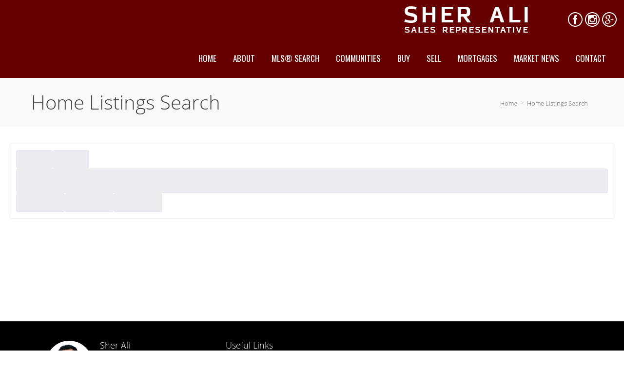

--- FILE ---
content_type: text/html; charset=UTF-8
request_url: https://sheralihomes.ca/home-listings-search
body_size: 75688
content:
<script>
    //to sync session from w4r to idxb server
    let urlsParams = new URLSearchParams(window.location.search);
    let paramObj = Object.fromEntries(urlsParams);
	if ((paramObj.create_idxb_session == 1) && (paramObj.redirect_back != '')) {
        //storing saaschat data in local storage
        let v_keys = ['saaschat_visitor_id','saaschat_visitor_form'];
        v_keys.forEach(element => {
            let vid_key = Object.keys(paramObj).filter(v => v.startsWith(element));
            if(vid_key.length){
                vid_key = vid_key[0];
                let vid_value = paramObj[vid_key];
                if(vid_key != null && vid_value != null){
                    localStorage.setItem(vid_key, vid_value);
                    delete paramObj[vid_key];
                }
            }
        });
        //storing user_data in local storage
        let redirect_back = paramObj.redirect_back;
        delete paramObj['create_idxb_session'];
        delete paramObj['redirect_back'];
        localStorage.setItem("user_data", JSON.stringify(paramObj));
        window.location = redirect_back;
	}
    const removeWaiterJs = 0; 
</script>
<!doctype html>
<html class="no-js userCunstom w4rFrontend          " lang="en" xmlns="https://www.w3.org/1999/xhtml" xmlns:fb="https://ogp.me/ns/fb#" id="w4rPage_id_694">

<script>
	var enable_rate_listings = false;
    var isUserLoggedIn = false;
    var isLiveChatEnabled = 0;
    var brokerage =  "";
    var idxb_url = "";
                enable_rate_listings = true;
    </script>
<head>
<meta charset="UTF-8">
<meta name="referrer" content="no-referrer-when-downgrade">
<meta http-equiv="X-UA-Compatible" content="IE=edge">
<title>
    Home Search | Home | Sher Ali Real Estate | Royal LePage Ignite Realty</title>
<meta name="robots" content="index, follow">
<meta name="author" content="Sher Ali" />
<meta name="description" content="Home Search | Sher Ali's Official Real Estate website! Search the MLS at your convenience, FREE market evaluations, listing notifications, news and more!" />
<meta name="keywords" content="Home Search | Home | Sher Ali, Sher Ali Real Estate, Royal LePage Ignite Realty" />
<meta name="Copyright" content="" />
<meta name="viewport" content="width=device-width, initial-scale=1">
<meta name="format-detection" content="telephone=no">
<meta property="og:title" content="Home Search | Home | Sher Ali Real Estate | Royal LePage Ignite Realty"/>
<meta property="og:url" content="https://sheralihomes.ca/home-listings-search/"/>
<meta property="og:description" content="Home Search | Sher Ali's Official Real Estate website! Search the MLS at your convenience, FREE market evaluations, listing notifications, news and more!"/>
    <meta property="og:type" content="website" />  
    <meta property="og:image" content="https://d101qgvxw5fp3p.cloudfront.net/site/99006271/assets/uploads/agentphoto/webphoto_12202017152735.png"/>
        <meta property="og:image:url" content="https://d101qgvxw5fp3p.cloudfront.net/site/99006271/assets/uploads/agentphoto/webphoto_12202017152735.png" />
    <meta property="og:image:secure_url" content="https://d101qgvxw5fp3p.cloudfront.net/site/99006271/assets/uploads/agentphoto/webphoto_12202017152735.png" />
<link rel="icon" href="assets/images/" type="image/x-icon" />
<link rel="shortcut icon" href="assets/images/" />
<link rel="apple-touch-icon" sizes="128x128" href="assets/images/">

<!-- Global site tag (gtag.js) - Google Analytics -->
<script async src="https://www.googletagmanager.com/gtag/js?id=G-XN07HJHQSK"></script>
<script>
 window.dataLayer = window.dataLayer || [];
 function gtag(){dataLayer.push(arguments);}
 gtag('js', new Date());
 gtag('config', 'G-XN07HJHQSK'); </script><input type="hidden" value="home-listings-search"  name="currentwebpagename" id="currentwebpagename" /><link href="https://fonts.googleapis.com/css?family=Open Sans Light|Oswald:400,700&display=swap" rel="stylesheet"><link href="https://d101qgvxw5fp3p.cloudfront.net/site/99006271/assets/uploads/theme/w4r_694_20240307015206_20171031112857_v13922105_2496.css" rel="stylesheet" type="text/css">

<link href="application/layouts/scripts/themes/trailblazer/css/w4ruserarea.css?v=1769111952" rel="stylesheet" type="text/css">

<link href="application/layouts/scripts/themes/trailblazer/css/print.css?v=1769111952" rel="stylesheet" media="print"><link rel="stylesheet" href="//cdnjs.cloudflare.com/ajax/libs/toastr.js/latest/css/toastr.min.css">
<style>
    .grecaptcha-badge { visibility: hidden; }
</style>
<link rel="alternate" href="https://sheralihomes.ca/home-listings-search" hreflang="en-"/>

<link rel="canonical" href="https://sheralihomes.ca/home-listings-search"/>
<script type="text/javascript">
    // Fix for Firefox/Chorme/IE autofocus CSS bug - Dnt Remove this Tag 
    // //Autofocus should apply after the styles are applied (some pages scroll down sometimes after loading, some pages have flash of unstyled content
    // See: SHAM
</script>

<script>
var loadSaasChat = false;
window.onstorage = () => {
    var message=JSON.parse(localStorage.getItem('app-message'));
    if (!message) return; // ignore empty msg or msg reset
    if (message.command == 'user-email-verified' && !window.location.pathname.includes("email-verification")){
        localStorage.removeItem('app-message');
        if(!isUserLoggedIn && message.data.status == 200){
            $(".pageLoader").show();
            $.ajax({
                type: "POST",
                url: 'ajaxsetuserdata',
                data:message.data.data,
                success: function (res) {
                    if(res == 1 && !removeWaiterJs){
                       waiter.identity(message.data.data.contact_id,{
                            first_name: message.data.data.first_name,
                            last_name: message.data.data.last_name,
                            email: message.data.data.email,
                        });

                        waiter.event("logged_in", {
                            user_id: message.data.data.contact_id,
                            first_name: message.data.data.first_name,
                            last_name: message.data.data.last_name,
                            email: message.data.data.email,
                        });
                    }
                    
                    window.location.reload();
                    $(".pageLoader").show();
                }
            });
        }else{
            // window.location.reload();
            // $(".pageLoader").show();
        }
            
    }
};
/**Sample call like : message_broadcast({'command':'user-email-verified',data : ''}) */
function message_broadcast(message)
{
    localStorage.removeItem('app-message');
    if(message.command == "waiter-js-loaded"){
        /**load saaschat*/
        loadSaasChat = true;
    }else{
        localStorage.setItem('app-message',JSON.stringify(message));
    }
}

var $w4rbounceloader = '<div class="loadingBar"><div class="bounce1"></div><div class="bounce2"></div><div class="bounce3"></div></div>';
</script>
<style>
	.userCunstom #fr_Pages .footer-nav li .elmNav{
		color:#ffffff;
	}
	.userCunstom #fl_Pages .footer-nav li .elmNav{
		color:#ffffff;
	}
	.userCunstom #fc_Pages .footer-nav li .elmNav{
		color:;
	}
	.userCunstom .viewon-map .viewOnMap,
	.userCunstom .viewon-map .viewOnMap:hover{
		color:;
	}
</style>
	<style>
    .userCunstom #pageManager .pagination li.current-page .splink{
		color:;
		background-color:;
	}
	.userCunstom #pageManager .plistAction li button:hover,
	.inNew button,.inNew a{
		background-color:;
	}
		.userCunstom .vow .vowspan{
		color:#660000;
	}
    </style>
    <!-- BEGIN idx snippet -->
    <script type="text/javascript">
        window.idxjsSettings = { "token": "9631901dd2767a5e0d46a5a597f8f4cf04e01e0fecc5bf05087c4171052782ca" };

                    // Update idxjsSettings if idxjs_apiurl is provided
            window.idxjsSettings.api_server = "https://coreapi.web4realty.com";
            window.idxjsSettings.platform = "web4realty";
            </script>
    <script type="module" src="https://idxjs.web4realty.com/" defer></script>
    <!-- END idx snippet -->
     
        <script src="https://www.google.com/recaptcha/api.js?render=6LeFwOkqAAAAAMuRbH4V397HU-E2jaR4uuciNj8d"></script>
        <script>
            window.recaptcha = {
                isActive: true,
                publicKey: "6LeFwOkqAAAAAMuRbH4V397HU-E2jaR4uuciNj8d",
            }
        </script>
    </head>



<body id="default-theme" class="   no_menu_images web4realty-wrap footerCalltoAction_    disabled_listings_portal    listingDetailsBottomBar__hidden  " wow-type="signup"> 
<input type="hidden" id="isIdx" value="0"><input type="hidden" id="checkbrokerage" value=" __ 1">
<input type="hidden" id="termsTrigger" value="">
<div class="pageLoader"><div class="loadingBar"><div class="bounce1"></div><div class="bounce2"></div><div class="bounce3"></div></div></div>
<div class="wrapper">
  <section id="main">
  	<input type="hidden" value=""  name="w4r_baseUrl" id="w4r_baseUrl" />
    <input type="hidden" value=""  name="baseUrl" id="baseUrl" />
    <input type="hidden" value="https://sheralihomes.ca"  name="completeBaseUrl" id="completeBaseUrl" />
        <input type="hidden" value="$"  name="currency" id="currency" />
        <input type="hidden" value=""  name="recaptcha_site_keyElement" id="recaptcha_site_keyElement" />
        <input type="hidden" value=""  name="GEventTrackId" id="GEventTrackId" />
        <input type="hidden" value=""  name="fbConversionEvent" id="fbConversionEvent" />
        <input type="hidden" value=""  name="showdummycontent" id="showdummycontent" />
    
	<div data-idx-component="W4RVOWBar" />

	<header class="row main-header2 noPreh    mbhead_ menuLayout_Horizontal ">


<input type="hidden" class="parentNavImgSpace" value="w4rw4rw4rw4r" />

<span class="navImageMobile Horizontal left mb_align_right"><a href="home" target="_parent"><img data-original="https://d101qgvxw5fp3p.cloudfront.net/site/99006271/assets/uploads/theme/mImg_Sher-Ali-logo2.png" src="/assets/images/lazyloadbg.png" class="imgType_" alt="" title=""></a></span>     
  
  
  
           
	              
                                              
                    <span class="navBtn right" data-type="right" href="javascript:void(0);" rel="nofollow" area-label="Menu Button">
                    	<span></span>
                                            </span>
                          <nav class="top-nav row topnav_loc_right right menu_withTpBar w4rNav_right menu_width_100   topnaveImg_">
                          		
                                																																                                
                                								                                                                        <span class="navImage  right _mnimg_pos_ mnimg_pos_"><a href="home" target="_parent"><img data-original="https://d101qgvxw5fp3p.cloudfront.net/site/99006271/assets/uploads/theme/mImg_Sher-Ali-logo2.png" src="/assets/images/lazyloadbg.png" alt="" title="" class="imgType_" ></a></span>
                                                                                                    <div class="nav_ul social_wraper social_inMenu_right"><div><ul class="top-social col-6 socialSet rnd vire w4r-topSocial-right"><li><a rel="nofollow" href="https://www.facebook.com/sheralihomes" target="_blank" title="Facebook"><i class="ico-facebook grey ico-xsmall"></i></a></li><li><a rel="nofollow" href="https://www.instagram.com/sheralihomes/" target="_blank" title="Instagram"><i class="ico-instagram grey ico-xsmall"></i></a></li><li><a rel="nofollow" href="https://g.page/r/CYlmK9prccxEEAI/review" target="_blank" title="Google Plus"><i class="ico-google plus grey ico-xsmall"></i></a></li></ul></div></div>                                
                                <ul class="nav_ul_top __topnaveImg_ container w4r-menu-right w4r_navWidthImg">
                                        
                                   	<li class=" " id="w4r668"><a class="elmNav  "  href="https://sheralihomes.ca/home"  title="Home" ><span class="nv_text">Home</span></a></li><li class="drop-menu  " id="w4r687"><a class="elmNav nocallbackClass  "   title="About" ><span class="nv_text">About </span></a><i class="ico-right-arrow-thin grey"></i><ul class="prehNav pull-right  _  " data-type="" data-space="___" data-imgwidth="auto"><li  class=" imgNot" id="w4r688"><a class="elmNav "  href="https://sheralihomes.ca/bio"  title="Bio"><span class="nv_text">Bio</span></a></li><li  class=" imgNot" id="w4r618"><a class="elmNav "  href="https://sheralihomes.ca/testimonials"  title="Testimonials"><span class="nv_text">Testimonials</span></a></li><li  class=" imgNot" id="w4r614"><a class="elmNav "  href="https://sheralihomes.ca/services"  title="Services"><span class="nv_text">Services</span></a></li><li  class=" imgNot" id="w4r619"><a class="elmNav "  href="https://sheralihomes.ca/real-estate-blog"  title="Blog"><span class="nv_text">Blog</span></a></li></ul></li><li class="drop-menu  " id="w4r605"><a class="elmNav   "   href="https://sheralihomes.ca/property-search"  title="MLS&reg; Search" ><span class="nv_text">MLS&reg; Search </span></a><i class="ico-right-arrow-thin grey"></i><ul class="prehNav pull-right  _  " data-type="" data-space="___" data-imgwidth="auto"><li  class=" imgNot" id="w4r694"><a class="elmNav "  href="https://sheralihomes.ca/home-listings-search"  title="Home Search"><span class="nv_text">Home Search</span></a></li><li  class=" imgNot" id="w4r695"><a class="elmNav "  href="https://sheralihomes.ca/condo-listings-search"  title="Condo Search"><span class="nv_text">Condo Search</span></a></li><li  class=" imgNot" id="w4r696"><a class="elmNav "  href="https://sheralihomes.ca/commercial-listings-search"  title="Commercial Search"><span class="nv_text">Commercial Search</span></a></li><li  class=" imgNot" id="w4r686"><a class="elmNav "  href="https://sheralihomes.ca/pre-construction-real-estate"  title="Pre-Construction"><span class="nv_text">Pre-Construction</span></a></li></ul></li><li class="drop-menu  " id="w4r698"><a class="elmNav nocallbackClass  "   title="Communities" ><span class="nv_text">Communities </span></a><i class="ico-right-arrow-thin grey"></i><ul class="prehNav pull-right  _  " data-type="" data-space="___" data-imgwidth="auto"><li  class=" imgNot" id="w4r655"><a class="elmNav "  href="https://sheralihomes.ca/brampton-properties"  title="Brampton Properties"><span class="nv_text">Brampton Properties</span></a></li><li  class=" imgNot" id="w4r654"><a class="elmNav "  href="https://sheralihomes.ca/mississauga-properties"  title="Mississauga Properties"><span class="nv_text">Mississauga Properties</span></a></li><li  class=" imgNot" id="w4r656"><a class="elmNav "  href="https://sheralihomes.ca/milton-properties"  title="Milton Properties"><span class="nv_text">Milton Properties</span></a></li><li  class=" imgNot" id="w4r653"><a class="elmNav "  href="https://sheralihomes.ca/toronto-properties"  title="Toronto Properties"><span class="nv_text">Toronto Properties</span></a></li></ul></li><li class="drop-menu  " id="w4r606"><a class="elmNav nocallbackClass  "   title="Buy" ><span class="nv_text">Buy </span></a><i class="ico-right-arrow-thin grey"></i><ul class="prehNav pull-right  _  " data-type="" data-space="___" data-imgwidth="auto"><li  class=" imgNot" id="w4r610"><a class="elmNav "  href="https://sheralihomes.ca/buyers-guide"  title="Buyer’s Guide"><span class="nv_text">Buyer’s Guide</span></a></li><li  class=" imgNot" id="w4r644"><a class="elmNav "  href="https://sheralihomes.ca/find-your-dream-home"  title="Find Your Dream Home"><span class="nv_text">Find Your Dream Home</span></a></li><li  class=" imgNot" id="w4r611"><a class="elmNav "  href="https://sheralihomes.ca/first-time-buyers"  title="First Time Buyers"><span class="nv_text">First Time Buyers</span></a></li><li  class=" imgNot" id="w4r607"><a class="elmNav "  href="https://sheralihomes.ca/rrsp-home-buyers-plan"  title="RRSP Home Buyer’s Plan"><span class="nv_text">RRSP Home Buyer’s Plan</span></a></li><li  class=" imgNot" id="w4r609"><a class="elmNav "  href="https://sheralihomes.ca/land-transfer-tax-rebates"  title="Land Transfer Tax Rebates"><span class="nv_text">Land Transfer Tax Rebates</span></a></li><li  class=" imgNot" id="w4r608"><a class="elmNav "  href="https://sheralihomes.ca/hst-new-housing-rebate"  title="HST New Housing Rebate"><span class="nv_text">HST New Housing Rebate</span></a></li></ul></li><li class="drop-menu  " id="w4r612"><a class="elmNav nocallbackClass  "   title="Sell" ><span class="nv_text">Sell </span></a><i class="ico-right-arrow-thin grey"></i><ul class="prehNav pull-right  _  " data-type="" data-space="___" data-imgwidth="auto"><li  class=" imgNot" id="w4r613"><a class="elmNav "  href="https://sheralihomes.ca/sellers-guide"  title="Seller's Guide"><span class="nv_text">Seller's Guide</span></a></li><li  class=" imgNot" id="w4r617"><a class="elmNav "  href="https://sheralihomes.ca/free-home-evaluation"  title="Free Home Evaluation"><span class="nv_text">Free Home Evaluation</span></a></li><li  class=" imgNot" id="w4r641"><a class="elmNav "  href="https://sheralihomes.ca/area-alert"  title="Area Alert"><span class="nv_text">Area Alert</span></a></li></ul></li><li class="drop-menu  " id="w4r625"><a class="elmNav nocallbackClass  "   title="Mortgages" ><span class="nv_text">Mortgages </span></a><i class="ico-right-arrow-thin grey"></i><ul class="prehNav pull-right  _  " data-type="" data-space="___" data-imgwidth="auto"><li  class=" imgNot" id="w4r615"><a class="elmNav "  href="https://sheralihomes.ca/mortgage-hub"  title="Getting a Mortgage"><span class="nv_text">Getting a Mortgage</span></a></li><li  class=" imgNot" id="w4r621"><a class="elmNav "  href="https://sheralihomes.ca/mortgage-calculator"  title="Mortgage Calculator"><span class="nv_text">Mortgage Calculator</span></a></li><li  class=" imgNot" id="w4r626"><a class="elmNav "  href="https://sheralihomes.ca/mortgage-rate-comparison"  title="Mortgage Rate Comparison"><span class="nv_text">Mortgage Rate Comparison</span></a></li><li  class=" imgNot" id="w4r627"><a class="elmNav "  href="https://sheralihomes.ca/mortgage-rates-chart"  title="Mortgage Rates Charts"><span class="nv_text">Mortgage Rates Charts</span></a></li><li  class=" imgNot" id="w4r623"><a class="elmNav "  href="https://sheralihomes.ca/land-transfer-tax-calculator"  title="Land Transfer Tax Calculator"><span class="nv_text">Land Transfer Tax Calculator</span></a></li><li  class=" imgNot" id="w4r622"><a class="elmNav "  href="https://sheralihomes.ca/cmhc-insurance-calculator"  title="CMHC Insurance Calculator"><span class="nv_text">CMHC Insurance Calculator</span></a></li><li  class=" imgNot" id="w4r624"><a class="elmNav "  href="https://sheralihomes.ca/mortgage-affordability-calculator"  title="Mortgage Affordability"><span class="nv_text">Mortgage Affordability</span></a></li></ul></li><li class=" " id="w4r639"><a class="elmNav  "  href="https://sheralihomes.ca/real-estate-news"  title="Market News" ><span class="nv_text">Market News</span></a></li><li class=" " id="w4r616"><a class="elmNav  "  href="https://sheralihomes.ca/contact"  title="Contact" ><span class="nv_text">Contact</span></a></li>                                </ul>
                                
                                                                        
                                                                
                                                                                                                                                          </nav>
         
  </header>
	<section id="fullscreen-maindata"><span id="isOnscreen"></span>
<div id="pageManager" class="content-area">
<input type="hidden" value="1" id="totalcustomlistings"  name="totalcustomlistings"  />
<input type="hidden" value="https://w4rlistings-images.s3.amazonaws.com/21/objects/1/manual_photos/" id="treblphotos"  name="treblphotos"  />
<input type="hidden" value="" id="mapjsloadalready"  name="mapjsloadalready"  />
 
<div id="View-onMap-Popup">
    <span id="_communitySelection" class="_searchType">
        <button id="_communSelect" class="btn" data-type="communitySelection">Community Selection</button>
    </span>
    <span id="_citySelection" class="_searchType">
        <button class="btn" data-type="citySelection">City Selection</button>
    </span>
    <div class="innerLay">
    	
        <div id="mapArea" class="mapArea"></div>
        <div class="mapSidebar">
            <h3>Selected</h3>
            <div class="selectedC">
            	<ul class="TokensContainer"></ul>
            </div>
            <div class="mapS-Actio">
            	<button class="btn">Select</button>
            </div>
        </div>
    </div>
</div>
<div id="requestShowing" class="pophide">
  <h3 id="requestshowingheader">When would you like to visit...</h3>
  <div class="map" id="map">
  </div>
  <input type="hidden" value="43.679535"   name="latitude" id="latitude" />
  <input type="hidden" value="-79.307825"  name="longitude" id="longitude" />
  <input type="hidden" value=""  name="maptooltiphtml" id="maptooltiphtml" />
  <div class="popupFrmData">
<div class="lsContact_left_col lsAgent">
	        
          
          <div class="contact_info">
        		<div class="agent-photo"><span class="agnt_bg_img" style="background-image:url(https://d101qgvxw5fp3p.cloudfront.net/site/99006271/assets/uploads/agentphoto/webphoto_12202017152735.png);"><img src="assets/images/placeholder_transparent.png" alt="&rsquo;"/></span></div>          
          
          <div class="agent_info">
            <h2><span>Sher Ali				<p>Sales Representative</p>               
              </span></h2>
               <p><strong>Royal LePage Ignite Realty</strong></p>            <ul>
              <li><i class="ico-iphone ico-medi"></i><span><a href="tel:6472827437">(647) 282-7437</a></span></li><li><i class="ico-phone3 ico-xsmall"></i><span><a href="tel:9056721234">(905) 672-1234</a></span></li>              
            </ul>
          </div>
        </div></div>
</div>
</div>
<div class="w4rfs_popup_mWrapper w4rfs_popup w4rsml" id="request_showing_popup" style="display:none" data-type="medium">
	<div class="w4rfs_popup_b"> 
    <span class="w4rfs_popup_close w4rfs_close" data-type="close"><i class="ico-cross3"></i></span>
    
    <div class="w4rfs_popup_inner">
    	<h5><span><i class="ico-uicon-schedule"></i> Schedule a Showing</span></h5>
        <div class="w4rfs_popup_inner_content request_showing_popup">
        	<form id="reauest_showing_form">
                <input type="hidden" name="id" value="">
                <input type="hidden" id="test" name="test" value="0">
                <input type="hidden" id="isIdxUserReschedule" name="isIdxUserReschedule" value="0">
                <div class="w4rfs_pop_rtl reqsmainDiv" id="reauest_showing_rtl" data-type="70">
                	<div class="whtType">
                    	<div class="rtl_quest">What type of showing?</div>
                        <div class="fs-radio-group">
                        	<label class="w4r_radio a active radio">
                                <input type="radio" name="showing_type" value="1" checked="checked">
                                In Person Tour
                            </label>
                            <label class="w4r_radio b radio">
                                <input type="radio" name="showing_type" value="2">
                                Virtual Tour
                            </label>
                        </div>
                    </div>
                    <div class="rtl_head rtl_quest">When would you like to see it?</div>
                    
                    <div class="rtl_form_control noMargin">
                        <div class="form_control_ltr">
                            <div class="req_datepicker plainDatepicker" id="req_datepicker"></div>
                        </div>
                        <div class="form_control_rtl">
                            <div class="form_time_select_head">
                            	<label>Select Time</label>
                                <div class="req_cst_time">
                                	<span class="select_cstm_time">Select Custom Time</span>
                                    <div class="req_cst_select fs-select">
                                        <i class="ico-cross2 ico-xsmall close_cstTime"></i>
                                        <select class="reqcst_time_select SelectSearch w4r-fs-chosen" name="custom_time" data-placeholder="Select Custom Time">
                                            <option value=""></option>
                                            <option value="8:15 AM">8:15 AM</option>
                                            <option value="8:30 AM">8:30 AM</option>
                                            <option value="8:45 AM">8:45 AM</option>
                                            <option value="9:15 AM">9:15 AM</option>
                                            <option value="9:30 AM">9:30 AM</option>
                                            <option value="9:45 AM">9:45 AM</option>
                                            <option value="10:15 AM">10:15 AM</option>
                                            <option value="10:30 AM">10:30 AM</option>
                                            <option value="10:45 AM">10:45 AM</option>
                                            <option value="11:15 AM">11:15 AM</option>
                                            <option value="11:30 AM">11:30 AM</option>
                                            <option value="11:45 AM">11:45 AM</option>
                                            <option value="12:15 PM">12:15 PM</option>
                                            <option value="12:30 PM">12:30 PM</option>
                                            <option value="12:45 PM">12:45 PM</option>
                                            <option value="1:15 PM">1:15 PM</option>
                                            <option value="1:30 PM">1:30 PM</option>
                                            <option value="1:45 PM">1:45 PM</option>
                                            <option value="2:15 PM">2:15 PM</option>
                                            <option value="2:30 PM">2:30 PM</option>
                                            <option value="2:45 PM">2:45 PM</option>
                                            <option value="3:15 PM">3:15 PM</option>
                                            <option value="3:30 PM">3:30 PM</option>
                                            <option value="3:45 PM">3:45 PM</option>
                                            <option value="4:15 PM">4:15 PM</option>
                                            <option value="4:30 PM">4:30 PM</option>
                                            <option value="4:45 PM">4:45 PM</option>
                                            <option value="5:15 PM">5:15 PM</option>
                                            <option value="5:30 PM">5:30 PM</option>
                                            <option value="5:45 PM">5:45 PM</option>
                                        </select>
                                    </div>
                                </div>
                            </div>
                            <div class="req_timeslots">
                                <ul>
                                    <li><span>8:00 AM</span></li>
                                    <li><span>9:00 AM</span></li>
                                    <li><span>10:00 AM</span></li>
                                    <li><span>11:00 AM</span></li>
                                    <li class="active def"><span>12:00 PM</span></li>
                                    <li><span>1:00 PM</span></li>
                                    <li><span>2:00 PM</span></li>
                                    <li><span>3:00 PM</span></li>
                                    <li><span>4:00 PM</span></li>
                                    <li><span>5:00 PM</span></li>
                                </ul>
                                
                            </div>
                        </div>
                        <div class="rtl_form_control noMargin">
                            <span>
                            <input class="validate[required]" data-inside="yes" type="text" name="date_time" placeholder="" readonly data-errormessage-value-missing="Please select date & time" />
                                                        </span>
                        </div>
                        <div class="rtl_form_control chk req_form_chck imFlexible">
                            <label class="w4r_checkbox blue">
                                <input type="checkbox" name="flexible" value="1" checked="checked" />
                                I am flexible with the selected time and date
                            </label>
                        </div>
                        <div class="rtl_form_control act">
                            <input type="hidden" value="" name="request_primary_field">
                            <input type="hidden" value="" name="request_secondary_field">
                            <input type="hidden" value="" name="request_mls_num">
                                                        	<button class="btn submit_request_showing btn-green" data-role="request_showing"><span><i class="ico-uicon-schedule ico-small"></i> Request Showing</span></button>
                                                    </div>
                    </div>
                </div>
                <div class="w4rfs_pop_ltr" data-type="30">
                    <div class="product-listing gridLayout req_list_article" id="req_list_article">
                        <article>
                            <div class="pThumb"></div>
                            <div class="w4rlist_rating_div"></div>
                            <div class="pList"></div>
                                                    </article>
                        <div class="req_list_map" id="request_showing_popup_map"></div>
                    </div>
                </div>
            </form>
            
        </div>
    </div>
</div>
</div><div class="w4rfs_popup_mWrapper w4rfs_popup w4rsml listing_photos_popup" id="listing_photos_popup" style="display:none" data-type="90">
    <div class="w4rfs_popup_b">
    	
    	<span class="w4rfs_popup_close w4rfs_close" data-type="close"><i class="ico-cross3"></i></span>
        <div class="w4rfs_popup_inner">
                        <div class="listDetails_primaryInfo" role="popup">
                
            </div>
            <div class="w4rfs_popup_inner_content">
                <div class="lps_popSlider" id="lps_popSlider">
                	
                	
                </div>
            </div>
        </div>
    </div>
</div><input type="hidden" value="0" id="totalcustomlistings"  name="totalcustomlistings"  />
<input type="hidden" value="https://w4rlistings-images.s3.amazonaws.com/21/objects/1/manual_photos/" id="treblphotos"  name="treblphotos"  />
<input type="hidden" value="" id="mapjsloadalready"  name="mapjsloadalready"  />
 
<div id="View-onMap-Popup">
    <span id="_communitySelection" class="_searchType">
        <button id="_communSelect" class="btn" data-type="communitySelection">Community Selection</button>
    </span>
    <span id="_citySelection" class="_searchType">
        <button class="btn" data-type="citySelection">City Selection</button>
    </span>
    <div class="innerLay">
    	
        <div id="mapArea" class="mapArea"></div>
        <div class="mapSidebar">
            <h3>Selected</h3>
            <div class="selectedC">
            	<ul class="TokensContainer"></ul>
            </div>
            <div class="mapS-Actio">
            	<button class="btn">Select</button>
            </div>
        </div>
    </div>
</div>
<div id="requestShowing" class="pophide">
  <h3 id="requestshowingheader">When would you like to visit...</h3>
  <div class="map" id="map">
  </div>
  <input type="hidden" value="43.679535"   name="latitude" id="latitude" />
  <input type="hidden" value="-79.307825"  name="longitude" id="longitude" />
  <input type="hidden" value=""  name="maptooltiphtml" id="maptooltiphtml" />
  <div class="popupFrmData">
<div class="lsAgent" id="request" >
		
                <form class="lsContactFrm" id="reqShowning">
          <div class="reqShowning_label noPadTop">Complete the form below:</div>
                                <input type="hidden"  name="cntFrmFlag" value="" >
                                <input type="hidden" name="csrfKey" value="4e5d96b5b07834879f06db3766a764b2" /><input type="hidden" name="forminputtype" value="" />
                <div class="form-controls"> 
                <span>
                <input type="text" placeholder="First Name" name="fname" class="validate[required]" >
                </span> <span>
                <input type="text" placeholder="Last Name" name="lname" class="validate[required]" >
                </span> 
                </div>
                  <div class="form-controls"> 
                  <span>
                   <input type="text" placeholder="Email" name="email" class="validate[required,custom[email]] text-input" >
                    </span> <span>
                    <input class="phoneMask validate[required]" type="text" name="phone" placeholder="Phone" maxlength="15" autocomplete="off">
                    </span> 
                    </div>
			         
          <div class="form-controls">
            <textarea placeholder="Please help me find a home just for me." name="message" id="requestshowingmsg"></textarea>
          </div>
          
          <div class="reqShowning_label">Schedule a showing <span>(optional)</span>:</div>
          <div class="form-controls"> <span>
            <input type="text" placeholder="Select Date" name="selectdate" readonly="" class="datepicker">
            </span> <span>
            <input type="text" placeholder="Choose Time" name="chosetime" readonly="" class="timepicker">
            </span> 
          </div>
          <div class="form-controls btn-action">
            <button class="btn cfBtn" type="submit">Submit</button>
          </div>
          <input class="hidden" type="hidden" id="currentlistingurl" value="https://sheralihomes.ca/home-listings-search" name="currentlistingurl">
          <input class="hidden" type="hidden" id="grouptag" value="" name="grouptag">
          <input class="hidden" type="hidden" id="w4rForms" value="lrs" name="w4rForms">
          <input class="hidden" type="hidden" id="lstml_num" value="" name="lstml_num">
          <input class="hidden" type="hidden" id="lstaddress" value="" name="lstaddress">
        </form>
        

        
      </div><div class="lsContact_left_col lsAgent">
	        
          
          <div class="contact_info">
        		<div class="agent-photo"><span class="agnt_bg_img" style="background-image:url(https://d101qgvxw5fp3p.cloudfront.net/site/99006271/assets/uploads/agentphoto/webphoto_12202017152735.png);"><img src="assets/images/placeholder_transparent.png" alt="&rsquo;"/></span></div>          
          
          <div class="agent_info">
            <h2><span>Sher Ali				<p>Sales Representative</p>               
              </span></h2>
               <p><strong>Royal LePage Ignite Realty</strong></p>            <ul>
              <li><i class="ico-iphone ico-medi"></i><span><a href="tel:6472827437">(647) 282-7437</a></span></li><li><i class="ico-phone3 ico-xsmall"></i><span><a href="tel:9056721234">(905) 672-1234</a></span></li>              
            </ul>
          </div>
        </div></div>
</div>
</div>
 <div class="row banner-inner pTitle-171031112846454" id="page-title"><div class="container"><h1 class="w4r-pageTitle pTitle-171031112846454">Home Listings Search</h1><ul class="breadcrumb"><li><a href="https://sheralihomes.ca">Home</a></li><li><a href="home-listings-search">Home Listings Search</a></li></ul></div></div>			      <div class="mainWrapper row" id="contentId_171031112847855"><div class="row sect"><div class="container"><div class="grid-row"><div class="col-12 fullWidth"><div class="contentBlock myBlock" id="wBlock_17103111285659"><div class="cListing" id="cListing-17103111285659" listing-type="0" list-count="cListing_1"><section class="row">
<div class="banner-inner listings-ban"></div>
<!-- listings banner section ends -->
</section>
        <div
            data-idx-component="W4RListingComponent"
            data-idx-props="{&quot;pwidth&quot;:&quot;100&quot;,&quot;pwidth_m&quot;:&quot;Percent&quot;,&quot;pheight&quot;:&quot;auto&quot;,&quot;pheight_m&quot;:&quot;Pixels&quot;,&quot;origvideoLink&quot;:&quot;https:\/\/www.youtube.com\/embed\/y6Sxv-sUYtM&quot;,&quot;align2&quot;:&quot;left&quot;,&quot;mpDesc&quot;:&quot;Web for Realty&quot;,&quot;mapSatellite&quot;:&quot;on&quot;,&quot;zoomC&quot;:&quot;on&quot;,&quot;streetC&quot;:&quot;on&quot;,&quot;draggingC&quot;:&quot;on&quot;,&quot;ColumnCount&quot;:&quot;1&quot;,&quot;ShowCount&quot;:&quot;all&quot;,&quot;sortOrder&quot;:&quot;Random&quot;,&quot;_heading&quot;:&quot;h2&quot;,&quot;image_link_type&quot;:&quot;linkTourl&quot;,&quot;yesNo&quot;:&quot;on&quot;,&quot;linkToVal&quot;:&quot;home&quot;,&quot;txtField2&quot;:&quot;http:\/\/www.&quot;,&quot;iframeScrolling&quot;:&quot;yes&quot;,&quot;OpenIn&quot;:&quot;_blank&quot;,&quot;wopt&quot;:&quot;Pixels&quot;,&quot;hopt&quot;:&quot;Pixels&quot;,&quot;borderStyle&quot;:&quot;solid&quot;,&quot;listingswidget&quot;:&quot;listing&quot;,&quot;Type&quot;:[&quot;Residential&quot;],&quot;multiselect__listingType&quot;:&quot;Residential&quot;,&quot;Status&quot;:[&quot;ForSale&quot;,&quot;ForRent\/Lease&quot;],&quot;multiselect__listingStatus&quot;:&quot;ForRent\/Lease&quot;,&quot;filterflag&quot;:&quot;City&quot;,&quot;selectedoption&quot;:&quot;City&quot;,&quot;Totalfilteradded&quot;:&quot;1&quot;,&quot;defaultsort&quot;:&quot;mylistingfirst&quot;,&quot;lview&quot;:&quot;Gallery&quot;,&quot;limit&quot;:&quot;40&quot;,&quot;showordering&quot;:&quot;on&quot;,&quot;showviewoption&quot;:&quot;on&quot;,&quot;showsearch&quot;:&quot;on&quot;,&quot;slideAutoPlay&quot;:&quot;on&quot;,&quot;autoScroll&quot;:&quot;2000&quot;,&quot;cntfilterfield&quot;:&quot;1&quot;,&quot;sizelayout&quot;:&quot;5&quot;,&quot;cListing&quot;:&quot;1&quot;,&quot;layout&quot;:0}" >
        </div>
    <div id="mrtCalculator" class="pophide lh vowPopup" style="display:none">
    <header><i class="ico-calculator1 white bg round"></i><span><h3>Mortgage Calculator</h3></span></header>
    <form action="" name="mortCalFrm" id="mortCalFrm" class="">
        <div class="form-controls"> 
        	<label>Price:</label>
            <span>    
            	<em class="Dolsign font15">$</em>      
                <input type="text" value="" id="mortCalprice" name="mortCalprice"   class="padL22">
            </span>
        </div>
      	<div class="form-controls"> 
        	<label>Down Payment:</label>
            <span>        
                <select name="percentdown1" id="percentdown1" class="small100" onchange="_o(this.value);">
                    <option value="05" selected="selected">5</option>
                    <option value="10">10</option>
                    <option value="15">15</option>
                    <option value="20">20</option>
                    <option value="25">25</option>
                    <option value="30">30</option>
                    <option value="35">35</option>
                    <option value="40">40</option>
                    <option value="45">45</option>
                    <option value="50">50</option>
                </select>
                <em class="Persign">%</em> <span id="downloadpaymentcal" name="downloadpaymentcal"><strong>($50,000 down)</strong></span>
            </span>
        </div>
        
        <hr />
        
        
        <div class="form-controls"> 
        	<label>Amortization:</label>
            <span>        
                <select name="mortCalamortization" id="mortCalamortization" onchange="" class="small200">
                     <option value="25">10 years</option>
                        <option value="15">15 years</option>
                        <option value="20">20 years</option>
                        <option value="25" selected="selected">25 years</option>
                                        </select>
            </span>
        </div>
        
        <div class="form-controls"> 
        	<label>Interest Rate:</label>
            <span>        
                 <input type="text" class="small100" value="3.00" id="mortCalinterest" name="mortCalinterest" >
                <em class="Persign">%</em> 
            </span>
        </div>
        
        <hr />
        
        
        
        
        
        <p class="calcBtn"><button class="btn" onclick="MortgageCalculator(); return false;">Calculate</button></p>
        <hr />
        
        <div class="form-controls b noMarg"> 
        	<label>Mortgage Amount:</label>
            <span> 
            	<em class="Dolsign">$</em>       
                <input type="text" readonly name="remainingmortgage1" class="padL30 readonly" value="">
            </span>
        </div>
        
        <div class="form-controls b noMarg"> 
        	<label>CMHC/GE Premium:</label>
            <span> 
            	<em class="Dolsign" id="cmhcspan">$</em>       
                <input type="text" readonly name="cmhcGePre1" class="padL30 readonly" value="">
                <input type="hidden"  name="cmhcGePre2" >
                    <input type="hidden"  name="cmhcGePre3" >
            </span>
        </div>
        
        <div class="form-controls b c TMR"> 
        	<label><strong>Total Mortgage Required:</strong></label>
            <span> 
            	<em class="Dolsign">$</em>       
                <input type="text" readonly name="todalmortgagereq" id="todalmortgagereq" class="padL30 readonly" value="">
            </span>
        </div>
        
        
        <hr />
        <div class="forCondoOnly">
        <div class="form-controls b noMarg"> 
            <label>Est. Monthly Mortgage Payment:</label>
            <span>  
                <em class="Dolsign">$</em>         
                 <input type="text" readonly class="padL30 readonly" id="estmonthlymortagepayment1"  name="estmonthlymortagepayment1" value="">
            </span>
        </div>
        
        <div class="form-controls"> 
            <label>Monthly Maintenance Fee:</label>
            <span> 
            	<em class="Dolsign font15">$</em>       
                 <input type="text" class="small100 padL22" id="monthlymaintenancefee1" name="monthlymaintenancefee1"  value="">
                 
            </span>
        </div>
        
        <hr />
        </div>
        
        <div class="form-controls estAmount"> 
        	<label>Est. Monthly Payment:</label>
            <span>        
                 <em class="Dolsign">$</em>         
                 <input type="text" readonly name="monthlytotalpayment1" class="padL30 readonly" value="">
                 <input type="hidden"  name="monthlytotalpayment2">
                    <input type="hidden"  name="monthlytotalpayment3">
            </span>
        </div>   
        
      
      
      <input type="hidden"  id="monthlymaintenancefee2" name="monthlymaintenancefee2"  >
                <input type="hidden"  id="monthlymaintenancefee3" name="monthlymaintenancefee3"  >
                <input type="hidden"  id="estmonthlymortagepayment2"  name="estmonthlymortagepayment2" value="" >
                <input type="hidden"  id="estmonthlymortagepayment3"  name="estmonthlymortagepayment3" value="" >
                
                <input type="hidden" id="mortCaltaxes" name="mortCaltaxes">
                <input type="hidden" id="mortCalcondo" name="mortCalcondo">
                
                <input type="hidden"  name="downpayment1" >
                <input type="hidden"  name="downpayment2" >
                <input type="hidden"  name="downpayment3" >
                
                
                <input type="hidden"  name="remainingmortgage2" >
                <input type="hidden"  name="remainingmortgage3" >
                
                <input type="hidden"  name="totalfinancing1" >
                <input type="hidden"  name="totalfinancing2" >
                <input type="hidden"  name="totalfinancing3" >
                
                <input type="hidden"  name="monthlypayment1" >
                <input type="hidden"  name="monthlypayment2" >
                <input type="hidden"  name="monthlypayment3" >

                <input type="hidden"  name="monthlyexpenses1">
                <input type="hidden"  name="monthlyexpenses2" >
                <input type="hidden"  name="monthlyexpenses3" >

                <input type="hidden"  name="yearincomerequired1" >
                <input type="hidden"  name="yearincomerequired2" >
                <input type="hidden"  name="yearincomerequired3" >
                
                <input type="hidden" name="mortCallisting_afford" value="">
                <input type="hidden" name="mortCalgds" value="32">
                <input type="hidden" name="mortCalheating" value="0">
                <input type="hidden" name="validemailflag" id="validemailflag" value="" />
                <input type="hidden" name="vallid_email" id="vallid_email" value="" />
                <p style='display: none;'>
                    <select name="percentdown2"  style=" display: none !important; visibility: hidden !important;">
                    <option value="10" selected="selected">10%</option>
                    </select>
                    <select name="percentdown3"  style=" display: none !important; visibility: hidden !important;">
                    <option value="15" selected="selected">15%</option>
                    </select>
                </p>
      <button type="button" style=" display: none !important; visibility: hidden !important;" id="ldmcBtn" name="ldmcBtn"  onclick="MortgageCalculator(); return false;" >Calculate</button>
      
    </form>
    <input type="hidden" name="MortgageCalculatorflag" id="MortgageCalculatorflag" value="1">
</div>

<input type="hidden" name="default_map_center_lat_1" id="default_map_center_lat_1" value="43.718403">
<input type="hidden" name="default_map_center_lng_1" id="default_map_center_lng_1" value="-79.518487">

</div></div></div></div></div></div></div></div>
<input type="hidden" id="idxListingWidget" value="">
<input type="hidden" value="0"  name="cntSearchWidgets" id="cntSearchWidgets" />
<input type="hidden" value="15"  name="cntmapsection" id="cntmapsection" />
<input type="hidden" value="1"  name="uniquecurrentsectionid" id="uniquecurrentsectionid" />
</section>

<footer class="row footer-content  ">
	      <div class="row footer-container">
        <div class="footer_Cwrapper threeFooter_widgets">
          <div class="col-6" id="fl_ContactInformation">
								<div class="f-agent-info"><div class="col-5"><span class="agentSmallPhoto agnt_bg_img" style="background-image:url(https://d101qgvxw5fp3p.cloudfront.net/site/99006271/assets/uploads/agentphoto/webphoto_12202017152735.png);"><img src="https://d101qgvxw5fp3p.cloudfront.net/site/99006271/assets/uploads/agentphoto/webphoto_12202017152735.png" alt="Sher Ali"/></span></div><div class="col-7">
									<h3>Sher Ali</h3>
									<p>Sales Representative</p><span class="w4r_f_contact_info "><p class="minfo_brokrg">Royal LePage Ignite Realty</p><p>#219 - 2980 Drew Rd., Mississauga, ON, L4T 0A4</p><p class="i"><!--googleoff: all--><span class="goff-e"> <i class="ico-email_icon_2" title="Email"></i></span><!--googleon: all--><a href="mailto:sherali@royallepage.ca">sherali@royallepage.ca</a></p><p class="i"><!--googleoff: all--><span class="goff-m"> <i class="ico-iphone" title="Mobile"></i></span><!--googleon: all--><a href="tel:6472827437">(647) 282-7437</a></p><p class="i"><!--googleoff: all--><span class="goff-o"> <i class="ico-phone_icon_3" title="Phone"></i></span><!--googleon: all--><a href="tel:9056721234">(905) 672-1234</a></p></span>
								  	
								  </div>
								</div>
							  </div><div class="col-6" id="fr_Pages">
                    <nav class="footer-nav">
                      <h3>Useful Links</h3>
                      <ul><li><a class="elmNav  "  href="https://sheralihomes.ca/home"  title="Home">&rsaquo;&nbsp;&nbsp;Home</a></li><li><a class="elmNav  "  href="https://sheralihomes.ca/property-search"  title="MLS&reg; Search">&rsaquo;&nbsp;&nbsp;MLS&reg; Search</a></li><li><a class="elmNav  "  href="https://sheralihomes.ca/real-estate-news"  title="Market News">&rsaquo;&nbsp;&nbsp;Market News</a></li><li><a class="elmNav  "  href="https://sheralihomes.ca/contact"  title="Contact">&rsaquo;&nbsp;&nbsp;Contact</a></li><li><a class="elmNav  "  href="https://sheralihomes.ca/real-estate-blog"  title="Blog">&rsaquo;&nbsp;&nbsp;Blog</a></li><li><a class="elmNav  "  href="https://sheralihomes.ca/pre-construction-real-estate"  title="Pre-Construction">&rsaquo;&nbsp;&nbsp;Pre-Construction</a></li></ul>
                    </nav>
                  </div>		          </div>
      </div>
            
      <div class="row copyright ">
        <div class="container">
          <div class="col-4 a">
                        <a class="brandOwner" href="https://web4realty.com/?utm_campaign=https%3A%2F%2Fsheralihomes.ca&utm_medium=footer&utm_source=user_website" target="_blank"><img src="https://sheralihomes.ca//assets/images/logo-W4R-white-400X108.png" alt="Web4Realty"></a>
                    </div>
          <div class="col-4 b">
                    <ul class="social-round-wire f footer-Social socialSet rnd vire">
          	<li><a rel="nofollow" href="https://www.facebook.com/sheralihomes" target="_blank" title="Facebook"><i class="ico-facebook ico-xsmall"></i></a></li><li><a rel="nofollow" href="https://www.instagram.com/sheralihomes/" target="_blank" title="Instagram"><i class="ico-instagram ico-xsmall"></i></a></li><li><a rel="nofollow" href="https://g.page/r/CYlmK9prccxEEAI/review" target="_blank" title="Google Plus"><i class="ico-google plus ico-xsmall"></i></a></li> 
            </ul>
                      </div>
          <div class="col-4 c">
                	                                            <a href="https://web4realty.com/?utm_campaign=https%3A%2F%2Fsheralihomes.ca&utm_medium=footer&utm_source=user_website" target="_blank"> Real Estate Websites by Web4Realty</a> | <a href="https://sheralihomes.ca/admin">Agent Login</a>
                  
                                      
                                      <p class="_termsOfUse"><span class="elmflinks termsBtn">Terms of Use & Privacy</span></p>
                   <div style="display:none !important;" id="board_website_terms"><h4>General Terms of Use</h4><p>Welcome to our website. If you continue to browse and use this website, you are agreeing to comply with and be bound by the following terms and conditions of use, which together with our privacy policy govern this site’s owner’s relationship with you in relation to this website. If you disagree with any part of these terms and conditions, please do not use our website.</p>
                       <p>Listing Data were last updated: 2026-01-22 02:56:51</p>                       <p>Listing Objects were last updated: 2026-01-05T23:14:38.327345Z</p>                                                  
<h4>Terms of Use & Privacy</h4>
<ul>
<li>The content of the pages of this website is for your general information and use only. It is subject to change without notice.</li>
<li>Neither we nor any third parties provide any warranty or guarantee as to the accuracy, timeliness, performance, completeness or suitability of the information and materials offered on this website for any particular purpose. You acknowledge that such information and materials may contain inaccuracies or errors and we expressly exclude liability for any such inaccuracies or errors to the fullest extent permitted by law.</li>
<li>Your use of any information or materials on this website is entirely at your own risk, for which we shall not be liable. It shall be your own responsibility to ensure that any products, services or information available through this website meet your specific requirements.</li>
<li>This website contains material which is owned by or licensed to us. This material includes, but is not limited to, the design, layout, look, appearance and graphics. Reproduction is prohibited other than in accordance with the copyright notice, which forms part of these terms and conditions.</li>
<li>All trademarks reproduced in this website, which are not the property of, or licensed to the operator, are acknowledged on the website.</li>
<li>Unauthorized use of this website may give rise to a claim for damages and/or be a criminal offence.</li>
<li>From time to time, this website may also include links to other websites. These links are provided for your convenience to provide further information. They do not signify that we endorse the website(s). We have no responsibility for the content of the linked website(s).</li>
<li>Your use of this website and any dispute arising out of such use of the website is subject to the laws of Canada.</li>
</ul>
                           
<h4>Terms of Use</h4>
<ul>
<li>This representation is based in whole or in part on data generated by the Real Estate Board/Website Administrator which assumes no responsibility for its accuracy. The information provided herein must only be used by consumers that have a bona fide interest in the purchase, sale or lease of real estate and may not be used for any commercial purpose or any other purpose.</li>
<li>All MLS&REG; data obtained from this Virtual Office Website ('VOW') is intended only for your personal, non-commercial use.</li>
<li>You have a bona fide interest in the purchase, sale, or lease of real estate of the type being offered through this VOW.</li>
<li>You will not copy, redistribute, retransmit, or otherwise use any of the data or Listing Information provided, except in connection with your consideration of the purchase, sale, or lease of an individual property.</li>
<li>Real Estate Board/Website Administrator ownership of and the validity of Real Estate Board’s proprietary rights and copyright in the MLS&REG; database, MLS&REG; data, Real Estate Board's MLS&REG; System, and Listing Information.</li>
<li>You will not, directly or indirectly, display, post, disseminate, distribute, publish, broadcast, transfer, sell or sublicense any Listing Information to another individual or entity. The prohibited uses expressly include ‘scraping’ (including ‘screen scraping’ and ‘database scraping’), ‘data mining’ or any other activity intended to collect, store, re-organize, summarize or manipulate any Listing Information or any related data.</li>
<li>The Terms of Use agreement also expressly authorizes Real Estate Board, and other Real Estate Board Members or their duly authorized representatives, to access the VOW for the purposes of verifying compliance with MLS® Rules and Policies (including the VOW Rules) and monitoring the display of Members’ Listings by the VOW.</li>
<li>Consent to the fact that your Personal Information, including first and last name, email address, and phone number may be collected, used or disclosed. The personal information may be shared with Real Estate Board for auditing and/or legal purposes.</li>
</ul>
<h4>Privacy</h4>
<ul>
<li>My website automatically gathers certain usage information like the numbers and frequency of visitors. This data helps me determine how many visitors use parts of the website, so I can improve my website to assure that it is as appealing as I can make it for as many of you as possible.</li>
<li>We use a technology called "cookies" that tells us how and when pages in our website are visited, and by how many people. These cookies do not collect personally identifiable information and we do not combine information collected through these cookies with other personally identifiable information to tell us who you are or even what your email address is.</li>
<li>We may provide statistical "ratings" information, never information about you personally, to our partners about how our clients and visitors, collectively. We do this so they too can understand how much people use their areas and our website in order for them to provide you with the best possible Web experience.</li>
<li>We will only transmit or ask for personal information over secure Internet connections, using SSL (Secure Sockets Layer) encryption, the currently accepted standard for online security, and security keys.</li>
<li>We may use your information to let you know of additional products and services which you might be interested. We may ask you for information about your interests so that both you and we can take advantage of the interactivity of the online medium, but you may always choose to respond or not, or opt out of future mailings.</li>
<li>We will not share your personal information to any third party, unless requested in response to legal processes, such as a court order or subpoena.</li>
<li>Whenever personal information about you is stored on our computers, that information is password-protected from unauthorized access or use. In addition, this information is kept on servers that are located behind a firewall.</li>
<li>This website may contain links to other websites. We are not responsible for the privacy practices or the content of such websites.</li>
<li>If we elect to change our privacy policy, you will be notified, and we will post those changes here so that you will always know what information we gather, how we might use that information and whether we will disclose it to anyone.</li>
</ul>
                       </div>
            </div>
        </div>
                    <div class="container footer_realtorMsg">
                <div class="col-12 fullWidth">
                    <div class="container realtorDescl_container below">
						<div class="realtorDescl_text"><p>IDX information is provided exclusively for consumers’ personal, non-commercial use, that it may not be used for any purpose other than to identify prospective properties consumers may be interested in purchasing, and that data is deemed reliable but is not guaranteed accurate by the MLS®.</p></div><div class="realtorDescl_image"><img src="https://dqf0wbfs64lob.cloudfront.net/73/logos/logo.jpg" alt="&acute;"></div>                    </div>
                </div>
            </div>
			        
      </div>
      
          </footer>
    <div class="sitePowerbyPrint printOnlyDiv">
        <p><img src="https://sheralihomes.ca//assets/images/Logo-Master-color.svg" alt="Web4Realty" style="width:300px; display:inline-block;"></p>
        <p>Real Estate Websites by <strong>Web4Realty</strong></p>
        <p style="text-decoration:underline;">https://web4realty.com/</p>
    </div>
    <div class="myOverlay"></div><div id="_privacy"><button id="pfullScreen" class="pfullsc fsAnchorButton" title="Full Screen"><i class="ico-fullscreen"></i></button><button id="exitFscreen" class="pfullsc fsAnchorButton" title="Exit Full Screen"><i class="ico-fullscreen_exit"></i></button><button class="pclose fsAnchorButton" title="Close"><i class="ico-cross3"></i></button><h3></h3><div id="privacycontent"></div></div>





      </section>
  </div>

<div id="popup" class="pophide vowPopup newuiPopup" style="display:none">
  <div class="frmContent twoColForm" id="signup" >
    <form action="" name="vowsignupFrm" id="vowsignupFrm">
    <div class="pop_preheader"><span class="vowact_mem">Already have an account?<span href="" class="splink a vowact mem" data-action="signin" rel="nofollow">Login</span></span></div>
      <header></header>
      <p class="pmsg"></p>
      <div class="form-controls"> 
      	<span>
        	<label>First Name</label>
        	<input autocomplete="new-password"  type="text" placeholder="First Name" value="" name="fname" class="validate[required]" data-errormessage-value-missing="Enter first name">
            
        </span> 
        <span>
        	<label>Last Name</label>
        	<input autocomplete="new-password"  type="text" placeholder="Last Name" value="" name="lname" class="validate[required]" data-errormessage-value-missing="Enter last name">
        </span> 
      </div>
      
      <div class="form-controls noMargin"> 
      		<label>Phone</label>
        	<input autocomplete="new-password"  type="text" placeholder="Phone" value="" name="phone" class="validate[required] w4r_phoneMask" data-errormessage-value-missing="Enter phone">
      </div>
      <hr class="vowHr">
      <div class="form-controls"> 
      		<label>Login Email</label>
        	<input type="text" autocomplete="new-password" placeholder="Email" value="" name="email" class="validate[required,custom[email]] text-input" data-errormessage-value-missing="Enter email address" data-errormessage-custom-error="Invalid email address">
              </div>
      <div class="form-controls pwd_control">
      	
      		<label>Password</label>
            <input autocomplete="new-password" value="" class="validate[required,minSize[8]] text-input" type="password" name="password" id="password" placeholder="Enter Password" data-inside="yes" data-errormessage-value-missing="Enter password">
            <div id="pswd_info" class="formError">
                
                <div class="formErrorArrow formErrorArrowBottom"><div class="line1"><!-- --></div><div class="line2"><!-- --></div><div class="line3"><!-- --></div><div class="line4"><!-- --></div><div class="line5"><!-- --></div><div class="line6"><!-- --></div><div class="line7"><!-- --></div><div class="line8"><!-- --></div><div class="line9"><!-- --></div><div class="line10"></div></div>

		<h4 class="open_sans"></i>Password must meet the following requirements:</h4>

		<ul>

			<li id="letter" class="invalid"><i class="ico-"></i>At least <strong>one letter</strong></li>

			
			<li id="number" class="invalid"><i class="ico-"></i>At least <strong>one number</strong></li>

			<li id="length" class="invalid"><i class="ico-"></i>Be at least <strong>8 characters</strong></li>

		</ul>

	</div>
                  <i class="ico-eye-blocked showHidePwd"></i>
      </div>
      
            <div class="form-controls noMargin"> 
      	<label class="fsCheck w4r_checkbox">
          <input type="checkbox" name="consent_checkbox" value="1">Would you like to receive newsletters with important information?        </label>
      </div>
            
      <div class="termsPriv_control noMargin"> 
      	<label class="fsCheck w4r_checkbox">
          <input class="validate[required]" type="checkbox" name="terms_privacy" value="1">
        </label>
        <span>By clicking this checkbox, you agree to <span class="termsPop splink" rel="nofollow">Terms of Use & Privacy</span></span>
      </div>
      
      <footer class="right-txt"> 
      	        <input type="hidden" value="" id="triggerUpdateInfo" name="triggerUpdateInfo">
        <button type="submit" class="btn vowact" data-action="validate">Sign Up</button>
      </footer>
    </form>
  </div>
  <div class="frmContent twoColForm" id="signin" style="display:none">
    <form action="" name="sign" id="vowsigninFrm">
    	 <div class="pop_preheader">New member? <span class="splink a vowact" data-action="signup" rel="nofollow">Sign Up</span></div>
      <header></header>
      <p class="pmsg"></p>
      <div class="form-controls"> 
      	<span>
        	<label>Email</label>
       		<input type="text" autocomplete="new-password" placeholder="Email" name="email" class="validate[required,custom[email]] text-input">
        </span> 
        <span>
        	<label>Password</label>
        	<input autocomplete="new-password" class="validate[required]" type="password" name="phone" placeholder="Password">
        	<!-- <em>Last 4 digits of your mobile.</em>  -->
        </span> 
      </div>
      <div class="form-controls stay noMargin">
        <label class="fsCheck">
          <input type="checkbox" checked>
          Stay Signed In
        </label>
        <span class="splink b vowact" data-action="forgotpin" rel="nofollow">Forgot Password?</span>
      </div>
      <footer class="right-txt"> 
      	        
        <button type="submit" class="btn vowSigninBtn">Sign In</button>
      </footer>
    </form>
  </div>
  
  <div class="frmContent oneColForm" id="forgotpin" style="display:none">
    <form action="" name="sign" id="vowpinFrm">
    	<div class="pop_preheader"><span class="splink a vowact goBack" data-action="signin" rel="nofollow">&lt; Back</span></div>
      <header></header>
      <span class="fp">
      <p class="pmsg"></p>
      <div class="form-controls" id="success"> 
      	<span class="resetPwdFrm">
        	<label>Email</label>
       		<input type="text" autocomplete="new-password"  placeholder="Email" name="email" class="validate[required,custom[email]] text-input">
        </span> 
        <span class="vm2" style="display:none;">
          <i class="ico-checkmark rounded thColor"></i><br>Password reset link has been sent to your email.
        </span>
      </div>
      </span>
      <footer class="right-txt">
      	
        <button type="submit" class="btn requstPinBtn">Request Password</button>
      </footer>
    </form>
  </div>
  <div class="frmContent twoColForm" id="validate" style="display:none">
    <form action="" name="valid">
      <header></header>
      <div class="vm">
        <p class="pmsg"></p>
      </div>
      <footer class="edgy">
        <button class="btn resend" data-type='signup'>Resend Email</button>
        <button type="button" class="btn vowact chngEmail" data-action="signup">Change Email</button>
      </footer>
    </form>
  </div>
</div>
    <input type="hidden" value="" name="vowstate" id="vowstate" /><input type="hidden" value="CA" name="address_country_code" id="address_country_code" >
<input type="hidden" value="1" name="w4rauto_users_config_w4rlistings" id="w4rauto_users_config_w4rlistings" >
<input type="hidden" value="73" name="w4rauto_w4r_listings_feed_id" id="w4rauto_w4r_listings_feed_id" >

<input type="hidden" value="" name="w4r_setUrlPath" id="w4r_setUrlPath" >

<script> var app_url = "https://sheralihomes.ca"  

</script> 

<script>
    let BUY_Residential_Sub_Type = ["Att\/Row\/Townhouse","Cottage","Detached","Duplex","Farm","Fourplex","Link","MobileTrailer","Modular Home","Multiplex","Other","Rural Residential","Semi-Detached ","Store W Apt\/Office","Triplex","Vacant Land"];</script>
        <input type="hidden" value="/admin/fieldsmanagment" id="baseUrl" />	<script src='https://d101qgvxw5fp3p.cloudfront.net/site/99006271/assets/uploads/theme/w4r_694_min_v14024713_2461117.js' type="text/javascript"></script>
<!-- <script src="application/layouts/scripts/themes/trailblazer/js/w4ruserarea.js"></script> -->
<script src="//cdnjs.cloudflare.com/ajax/libs/toastr.js/latest/js/toastr.min.js"></script>
<script>
  $(document).on('click', '.tablinks', function(){
     let tabClass= $(this).attr('data-id');
     let tabValue= $(this).attr('data-value');
     $("."+tabClass).find("input[name='defaultFilterOption']").val(tabValue);
     $(".tabSearchFilter"+tabClass).removeClass('active');
     // Hidden/ Show Type filter option
     $("."+tabClass).find(".srchType_div_p").addClass('hidden');
     $("."+tabClass).find("."+tabClass+tabValue).removeClass('hidden');
     
     $("."+tabClass).find(".MainType"+tabValue).addClass('hidden');
     
     $("."+tabClass+" .buyRent_type").find(".searchTypesFilter").addClass('hidden');
     $("."+tabClass+" .buyRent_type").find(".searchTypes_span_"+tabValue).removeClass('hidden');
     
     // Hidden/Show Price filter
     $("."+tabClass+" .buyRent_price").find(".srch_cat_row").addClass('hidden');
     $("."+tabClass+" .buyRent_price").find("[data-type='"+tabValue+"']").removeClass('hidden');
     
     $("."+tabClass+" .buyRent_price").find(".searchTypes_priceFilter").addClass('hidden');
     $("."+tabClass+" .buyRent_price").find(".searchTypes_price_"+tabValue).removeClass('hidden');
     
     $(this).addClass('active');
  });
  
  $(document).ready(function(){
    $(".firstTabLink").each(function(){
        let id= $(this).attr('data-id');
        let tabValue= $(this).attr('data-value');
        $(this).click();
    });
  });
</script>




<button class="pageUp _pc_ _mobile_"  > <i class="ico-up-arrow-thick"></i></button>


<div id="save_listing_popup" class="pophide newuiPopup plain noPadding onMheading" style="display: none;">
    <div class="panelInner">
        <header class="a"><h3><i class="ico-uicon-saved-search"></i>Save Listing Search</h3></header>
         <form id="save_listing_form">
            <div class="form-controls f noMargin">
                <label>Name</label> <input type="text" value="" placeholder="Give your search a name..."
                    class="validate[required]" data-validation-engine="validate[required]" data-inside="yes"
                    id="nametemp" data-errormessage-value-missing="Give your search a name."
                    data-errormessage-custom-error="Give your search a name." />
            </div>
                        <div class="form-controls stay">
            <label class="fsCheck w4r_checkbox active"><i class="ico-checkmark"></i>
              	<input type="checkbox" name="send_alert" value="1" class="hidden" checked>
             	<i class="ico-bell-o2 nh ico-small"></i> Send me emails with new listings matching this search.
            </label>
          </div>
            <footer class="right-txt edgy"> 
             <button type="submit" class="btn" id="save_listing_btn">Save Listing Search</button>
          </footer>
        </form>
    </div>
</div>
<!-- 
    Code to get api keys of waiter & livechat
 -->
 
<!-- waiter snippet -->
<!-- loading snippet -->

<script type="text/javascript">

    /**
     * Jira card id: W4R-118 
     * Retrieve IDX status and listing details
     */
    var idx_elm             = document.getElementById('isIdx')?.value;
    var listing_data    = document.getElementById('IDX-listing-detail');

    if (idx_elm == '1') {
        var idxPageType = 'listing';

        if(typeof listing_data?.dataset?.listingid != "undefined") {
            var idxPageData = {
                            'listing_id': listing_data?.dataset?.listingid
                          };
        } else {
            var idxPageData = {};
        }

        var wtPageType      = idxPageType;
        var wtPageProperty  = idxPageData;
    } else {
        var wtPageType      = "";
        var wtPageProperty  =  {}; 
    }

    ! function() {
        var waiter = window.waiter = window.waiter || [];
        if (!waiter.initialize)
            if (waiter.invoked) window.console && console.error && console.error("Waiter snippet included twice.");
            else {
                waiter.invoked = true;
                waiter.methods = ["identity", "event", "page"];
                waiter.factory = function(t) {
                    return function () {
                        var e = Array.prototype.slice.call(arguments);
                        e.unshift(t);
                        waiter.push(e);
                        return waiter
                    }
                };
                for (var t = 0; t < waiter.methods.length; t++) {
                    var e = waiter.methods[t];
                    waiter[e] = waiter.factory(e)
                }
                waiter.load = function(e, t) {
                    var n = document.createElement("script");
                    n.type = "text/javascript";
                    // n.async = 1;
                    n.defer = true;
                    n.src = "https://cdn.waiter.io/v1/waiter.min.js?key=" + e, n.charset = 'UTF-8';
                    var a = document.getElementsByTagName("script");
                    a = a[a.length-1];
                    a.parentNode.insertBefore(n, a);
                    waiter._loadOptions = t;
                    waiter._apiKey = e;
                };
                waiter.SNIPPET_VERSION = "1.0.0";
                waiter.load("268CnXz1Jc27irf6516co83688K95Xzu");

                console.log('---------------TEST 4---------------------');
                console.log(wtPageType);
                console.log(wtPageProperty);
                console.log('---------------TEST 5---------------------');

                waiter.page(wtPageType,wtPageProperty);
            }
    }();
</script>
<!-- Snippet loaded --> 
<!-- saaschat snippet -->
<!-- loading snippet -->
<script type="text/javascript">
var saaschatAk = "0d6O38s3pv687i64e4W2a6afJ527771s";

! function() {
  var saaschatwidgethandler = setInterval(() => {
    if(loadSaasChat){
      console.warn("chat widget adding...");
      clearInterval(saaschatwidgethandler);
      var a = window.saaschat = window.saaschat || [];
      a.initialize || (a.invoked ? window.console && console.error && console.error("Saaschat snippet included twice.") : (a.invoked = !0, a.load = function(e, t) {
          var o = document.createElement("script");
          o.type = "text/javascript",  o.defer = true, o.src = "https://cdn.saaschat.io/v5/js/saaschat.min.js?key=" + e+"&external_identifier=",o.charset='UTF-8';
          var n = document.getElementsByTagName("script");
          n = n[n.length-1];
          n.parentNode.insertBefore(o, n), a._loadOptions = t
      },
      a.SNIPPET_VERSION = "1.0.0",
      a.load(saaschatAk)
      ));
      console.warn("chat widget added.");
    }
  }, 100);

}();


</script>
<!-- Snippet loaded --> 

<script>
  isLiveChatEnabled = 1</script>
<script>
//this function to set min height of content to place footer always at bottom..
function setWrapper_min_height(){try{var e=document.querySelector(".footer-content"),t=document.querySelector(".us_preheader"),i=e.offsetHeight,n=t ? t.offsetHeight : 0;if(t&&e){var o=i+n,r=window.innerHeight-o,c="",d="",s="",a=document.querySelector(".setwrapMinHeight");if(a)c=".setwrapMinHeight{min-height:"+(window.innerHeight-a.offsetTop-i-223)+"px;}";var h=document.querySelector(".favoriteListingsList");if(h)s=".favoriteListingsList{min-height:"+(r-h.offsetTop+10)+"px;}";if(document.querySelector(".listingMain"))d=".listingMain{min-height:"+(r-433)+"px;}";var m=document.querySelector(".min_height_injection");m&&m.remove(),500>r&&(r=500);var u="@media screen and (min-width: 1024px) and (max-width:5000px) {"+s+c+d+"}",f=document.createElement("style");f.classList.add("min_height_injection"),f.innerHTML=u,document.body.appendChild(f)}document.querySelector(".footer-content").style.display="block";}catch(err){}}
setWrapper_min_height();
</script>
</body>
<input type="hidden" id="listingPortal_status" value="1">
<input type="hidden" id="show_contact_form_status" value="0">
</html>


--- FILE ---
content_type: text/html; charset=utf-8
request_url: https://www.google.com/recaptcha/api2/anchor?ar=1&k=6LeFwOkqAAAAAMuRbH4V397HU-E2jaR4uuciNj8d&co=aHR0cHM6Ly9zaGVyYWxpaG9tZXMuY2E6NDQz&hl=en&v=PoyoqOPhxBO7pBk68S4YbpHZ&size=invisible&anchor-ms=20000&execute-ms=30000&cb=y9s7uukb4s56
body_size: 48610
content:
<!DOCTYPE HTML><html dir="ltr" lang="en"><head><meta http-equiv="Content-Type" content="text/html; charset=UTF-8">
<meta http-equiv="X-UA-Compatible" content="IE=edge">
<title>reCAPTCHA</title>
<style type="text/css">
/* cyrillic-ext */
@font-face {
  font-family: 'Roboto';
  font-style: normal;
  font-weight: 400;
  font-stretch: 100%;
  src: url(//fonts.gstatic.com/s/roboto/v48/KFO7CnqEu92Fr1ME7kSn66aGLdTylUAMa3GUBHMdazTgWw.woff2) format('woff2');
  unicode-range: U+0460-052F, U+1C80-1C8A, U+20B4, U+2DE0-2DFF, U+A640-A69F, U+FE2E-FE2F;
}
/* cyrillic */
@font-face {
  font-family: 'Roboto';
  font-style: normal;
  font-weight: 400;
  font-stretch: 100%;
  src: url(//fonts.gstatic.com/s/roboto/v48/KFO7CnqEu92Fr1ME7kSn66aGLdTylUAMa3iUBHMdazTgWw.woff2) format('woff2');
  unicode-range: U+0301, U+0400-045F, U+0490-0491, U+04B0-04B1, U+2116;
}
/* greek-ext */
@font-face {
  font-family: 'Roboto';
  font-style: normal;
  font-weight: 400;
  font-stretch: 100%;
  src: url(//fonts.gstatic.com/s/roboto/v48/KFO7CnqEu92Fr1ME7kSn66aGLdTylUAMa3CUBHMdazTgWw.woff2) format('woff2');
  unicode-range: U+1F00-1FFF;
}
/* greek */
@font-face {
  font-family: 'Roboto';
  font-style: normal;
  font-weight: 400;
  font-stretch: 100%;
  src: url(//fonts.gstatic.com/s/roboto/v48/KFO7CnqEu92Fr1ME7kSn66aGLdTylUAMa3-UBHMdazTgWw.woff2) format('woff2');
  unicode-range: U+0370-0377, U+037A-037F, U+0384-038A, U+038C, U+038E-03A1, U+03A3-03FF;
}
/* math */
@font-face {
  font-family: 'Roboto';
  font-style: normal;
  font-weight: 400;
  font-stretch: 100%;
  src: url(//fonts.gstatic.com/s/roboto/v48/KFO7CnqEu92Fr1ME7kSn66aGLdTylUAMawCUBHMdazTgWw.woff2) format('woff2');
  unicode-range: U+0302-0303, U+0305, U+0307-0308, U+0310, U+0312, U+0315, U+031A, U+0326-0327, U+032C, U+032F-0330, U+0332-0333, U+0338, U+033A, U+0346, U+034D, U+0391-03A1, U+03A3-03A9, U+03B1-03C9, U+03D1, U+03D5-03D6, U+03F0-03F1, U+03F4-03F5, U+2016-2017, U+2034-2038, U+203C, U+2040, U+2043, U+2047, U+2050, U+2057, U+205F, U+2070-2071, U+2074-208E, U+2090-209C, U+20D0-20DC, U+20E1, U+20E5-20EF, U+2100-2112, U+2114-2115, U+2117-2121, U+2123-214F, U+2190, U+2192, U+2194-21AE, U+21B0-21E5, U+21F1-21F2, U+21F4-2211, U+2213-2214, U+2216-22FF, U+2308-230B, U+2310, U+2319, U+231C-2321, U+2336-237A, U+237C, U+2395, U+239B-23B7, U+23D0, U+23DC-23E1, U+2474-2475, U+25AF, U+25B3, U+25B7, U+25BD, U+25C1, U+25CA, U+25CC, U+25FB, U+266D-266F, U+27C0-27FF, U+2900-2AFF, U+2B0E-2B11, U+2B30-2B4C, U+2BFE, U+3030, U+FF5B, U+FF5D, U+1D400-1D7FF, U+1EE00-1EEFF;
}
/* symbols */
@font-face {
  font-family: 'Roboto';
  font-style: normal;
  font-weight: 400;
  font-stretch: 100%;
  src: url(//fonts.gstatic.com/s/roboto/v48/KFO7CnqEu92Fr1ME7kSn66aGLdTylUAMaxKUBHMdazTgWw.woff2) format('woff2');
  unicode-range: U+0001-000C, U+000E-001F, U+007F-009F, U+20DD-20E0, U+20E2-20E4, U+2150-218F, U+2190, U+2192, U+2194-2199, U+21AF, U+21E6-21F0, U+21F3, U+2218-2219, U+2299, U+22C4-22C6, U+2300-243F, U+2440-244A, U+2460-24FF, U+25A0-27BF, U+2800-28FF, U+2921-2922, U+2981, U+29BF, U+29EB, U+2B00-2BFF, U+4DC0-4DFF, U+FFF9-FFFB, U+10140-1018E, U+10190-1019C, U+101A0, U+101D0-101FD, U+102E0-102FB, U+10E60-10E7E, U+1D2C0-1D2D3, U+1D2E0-1D37F, U+1F000-1F0FF, U+1F100-1F1AD, U+1F1E6-1F1FF, U+1F30D-1F30F, U+1F315, U+1F31C, U+1F31E, U+1F320-1F32C, U+1F336, U+1F378, U+1F37D, U+1F382, U+1F393-1F39F, U+1F3A7-1F3A8, U+1F3AC-1F3AF, U+1F3C2, U+1F3C4-1F3C6, U+1F3CA-1F3CE, U+1F3D4-1F3E0, U+1F3ED, U+1F3F1-1F3F3, U+1F3F5-1F3F7, U+1F408, U+1F415, U+1F41F, U+1F426, U+1F43F, U+1F441-1F442, U+1F444, U+1F446-1F449, U+1F44C-1F44E, U+1F453, U+1F46A, U+1F47D, U+1F4A3, U+1F4B0, U+1F4B3, U+1F4B9, U+1F4BB, U+1F4BF, U+1F4C8-1F4CB, U+1F4D6, U+1F4DA, U+1F4DF, U+1F4E3-1F4E6, U+1F4EA-1F4ED, U+1F4F7, U+1F4F9-1F4FB, U+1F4FD-1F4FE, U+1F503, U+1F507-1F50B, U+1F50D, U+1F512-1F513, U+1F53E-1F54A, U+1F54F-1F5FA, U+1F610, U+1F650-1F67F, U+1F687, U+1F68D, U+1F691, U+1F694, U+1F698, U+1F6AD, U+1F6B2, U+1F6B9-1F6BA, U+1F6BC, U+1F6C6-1F6CF, U+1F6D3-1F6D7, U+1F6E0-1F6EA, U+1F6F0-1F6F3, U+1F6F7-1F6FC, U+1F700-1F7FF, U+1F800-1F80B, U+1F810-1F847, U+1F850-1F859, U+1F860-1F887, U+1F890-1F8AD, U+1F8B0-1F8BB, U+1F8C0-1F8C1, U+1F900-1F90B, U+1F93B, U+1F946, U+1F984, U+1F996, U+1F9E9, U+1FA00-1FA6F, U+1FA70-1FA7C, U+1FA80-1FA89, U+1FA8F-1FAC6, U+1FACE-1FADC, U+1FADF-1FAE9, U+1FAF0-1FAF8, U+1FB00-1FBFF;
}
/* vietnamese */
@font-face {
  font-family: 'Roboto';
  font-style: normal;
  font-weight: 400;
  font-stretch: 100%;
  src: url(//fonts.gstatic.com/s/roboto/v48/KFO7CnqEu92Fr1ME7kSn66aGLdTylUAMa3OUBHMdazTgWw.woff2) format('woff2');
  unicode-range: U+0102-0103, U+0110-0111, U+0128-0129, U+0168-0169, U+01A0-01A1, U+01AF-01B0, U+0300-0301, U+0303-0304, U+0308-0309, U+0323, U+0329, U+1EA0-1EF9, U+20AB;
}
/* latin-ext */
@font-face {
  font-family: 'Roboto';
  font-style: normal;
  font-weight: 400;
  font-stretch: 100%;
  src: url(//fonts.gstatic.com/s/roboto/v48/KFO7CnqEu92Fr1ME7kSn66aGLdTylUAMa3KUBHMdazTgWw.woff2) format('woff2');
  unicode-range: U+0100-02BA, U+02BD-02C5, U+02C7-02CC, U+02CE-02D7, U+02DD-02FF, U+0304, U+0308, U+0329, U+1D00-1DBF, U+1E00-1E9F, U+1EF2-1EFF, U+2020, U+20A0-20AB, U+20AD-20C0, U+2113, U+2C60-2C7F, U+A720-A7FF;
}
/* latin */
@font-face {
  font-family: 'Roboto';
  font-style: normal;
  font-weight: 400;
  font-stretch: 100%;
  src: url(//fonts.gstatic.com/s/roboto/v48/KFO7CnqEu92Fr1ME7kSn66aGLdTylUAMa3yUBHMdazQ.woff2) format('woff2');
  unicode-range: U+0000-00FF, U+0131, U+0152-0153, U+02BB-02BC, U+02C6, U+02DA, U+02DC, U+0304, U+0308, U+0329, U+2000-206F, U+20AC, U+2122, U+2191, U+2193, U+2212, U+2215, U+FEFF, U+FFFD;
}
/* cyrillic-ext */
@font-face {
  font-family: 'Roboto';
  font-style: normal;
  font-weight: 500;
  font-stretch: 100%;
  src: url(//fonts.gstatic.com/s/roboto/v48/KFO7CnqEu92Fr1ME7kSn66aGLdTylUAMa3GUBHMdazTgWw.woff2) format('woff2');
  unicode-range: U+0460-052F, U+1C80-1C8A, U+20B4, U+2DE0-2DFF, U+A640-A69F, U+FE2E-FE2F;
}
/* cyrillic */
@font-face {
  font-family: 'Roboto';
  font-style: normal;
  font-weight: 500;
  font-stretch: 100%;
  src: url(//fonts.gstatic.com/s/roboto/v48/KFO7CnqEu92Fr1ME7kSn66aGLdTylUAMa3iUBHMdazTgWw.woff2) format('woff2');
  unicode-range: U+0301, U+0400-045F, U+0490-0491, U+04B0-04B1, U+2116;
}
/* greek-ext */
@font-face {
  font-family: 'Roboto';
  font-style: normal;
  font-weight: 500;
  font-stretch: 100%;
  src: url(//fonts.gstatic.com/s/roboto/v48/KFO7CnqEu92Fr1ME7kSn66aGLdTylUAMa3CUBHMdazTgWw.woff2) format('woff2');
  unicode-range: U+1F00-1FFF;
}
/* greek */
@font-face {
  font-family: 'Roboto';
  font-style: normal;
  font-weight: 500;
  font-stretch: 100%;
  src: url(//fonts.gstatic.com/s/roboto/v48/KFO7CnqEu92Fr1ME7kSn66aGLdTylUAMa3-UBHMdazTgWw.woff2) format('woff2');
  unicode-range: U+0370-0377, U+037A-037F, U+0384-038A, U+038C, U+038E-03A1, U+03A3-03FF;
}
/* math */
@font-face {
  font-family: 'Roboto';
  font-style: normal;
  font-weight: 500;
  font-stretch: 100%;
  src: url(//fonts.gstatic.com/s/roboto/v48/KFO7CnqEu92Fr1ME7kSn66aGLdTylUAMawCUBHMdazTgWw.woff2) format('woff2');
  unicode-range: U+0302-0303, U+0305, U+0307-0308, U+0310, U+0312, U+0315, U+031A, U+0326-0327, U+032C, U+032F-0330, U+0332-0333, U+0338, U+033A, U+0346, U+034D, U+0391-03A1, U+03A3-03A9, U+03B1-03C9, U+03D1, U+03D5-03D6, U+03F0-03F1, U+03F4-03F5, U+2016-2017, U+2034-2038, U+203C, U+2040, U+2043, U+2047, U+2050, U+2057, U+205F, U+2070-2071, U+2074-208E, U+2090-209C, U+20D0-20DC, U+20E1, U+20E5-20EF, U+2100-2112, U+2114-2115, U+2117-2121, U+2123-214F, U+2190, U+2192, U+2194-21AE, U+21B0-21E5, U+21F1-21F2, U+21F4-2211, U+2213-2214, U+2216-22FF, U+2308-230B, U+2310, U+2319, U+231C-2321, U+2336-237A, U+237C, U+2395, U+239B-23B7, U+23D0, U+23DC-23E1, U+2474-2475, U+25AF, U+25B3, U+25B7, U+25BD, U+25C1, U+25CA, U+25CC, U+25FB, U+266D-266F, U+27C0-27FF, U+2900-2AFF, U+2B0E-2B11, U+2B30-2B4C, U+2BFE, U+3030, U+FF5B, U+FF5D, U+1D400-1D7FF, U+1EE00-1EEFF;
}
/* symbols */
@font-face {
  font-family: 'Roboto';
  font-style: normal;
  font-weight: 500;
  font-stretch: 100%;
  src: url(//fonts.gstatic.com/s/roboto/v48/KFO7CnqEu92Fr1ME7kSn66aGLdTylUAMaxKUBHMdazTgWw.woff2) format('woff2');
  unicode-range: U+0001-000C, U+000E-001F, U+007F-009F, U+20DD-20E0, U+20E2-20E4, U+2150-218F, U+2190, U+2192, U+2194-2199, U+21AF, U+21E6-21F0, U+21F3, U+2218-2219, U+2299, U+22C4-22C6, U+2300-243F, U+2440-244A, U+2460-24FF, U+25A0-27BF, U+2800-28FF, U+2921-2922, U+2981, U+29BF, U+29EB, U+2B00-2BFF, U+4DC0-4DFF, U+FFF9-FFFB, U+10140-1018E, U+10190-1019C, U+101A0, U+101D0-101FD, U+102E0-102FB, U+10E60-10E7E, U+1D2C0-1D2D3, U+1D2E0-1D37F, U+1F000-1F0FF, U+1F100-1F1AD, U+1F1E6-1F1FF, U+1F30D-1F30F, U+1F315, U+1F31C, U+1F31E, U+1F320-1F32C, U+1F336, U+1F378, U+1F37D, U+1F382, U+1F393-1F39F, U+1F3A7-1F3A8, U+1F3AC-1F3AF, U+1F3C2, U+1F3C4-1F3C6, U+1F3CA-1F3CE, U+1F3D4-1F3E0, U+1F3ED, U+1F3F1-1F3F3, U+1F3F5-1F3F7, U+1F408, U+1F415, U+1F41F, U+1F426, U+1F43F, U+1F441-1F442, U+1F444, U+1F446-1F449, U+1F44C-1F44E, U+1F453, U+1F46A, U+1F47D, U+1F4A3, U+1F4B0, U+1F4B3, U+1F4B9, U+1F4BB, U+1F4BF, U+1F4C8-1F4CB, U+1F4D6, U+1F4DA, U+1F4DF, U+1F4E3-1F4E6, U+1F4EA-1F4ED, U+1F4F7, U+1F4F9-1F4FB, U+1F4FD-1F4FE, U+1F503, U+1F507-1F50B, U+1F50D, U+1F512-1F513, U+1F53E-1F54A, U+1F54F-1F5FA, U+1F610, U+1F650-1F67F, U+1F687, U+1F68D, U+1F691, U+1F694, U+1F698, U+1F6AD, U+1F6B2, U+1F6B9-1F6BA, U+1F6BC, U+1F6C6-1F6CF, U+1F6D3-1F6D7, U+1F6E0-1F6EA, U+1F6F0-1F6F3, U+1F6F7-1F6FC, U+1F700-1F7FF, U+1F800-1F80B, U+1F810-1F847, U+1F850-1F859, U+1F860-1F887, U+1F890-1F8AD, U+1F8B0-1F8BB, U+1F8C0-1F8C1, U+1F900-1F90B, U+1F93B, U+1F946, U+1F984, U+1F996, U+1F9E9, U+1FA00-1FA6F, U+1FA70-1FA7C, U+1FA80-1FA89, U+1FA8F-1FAC6, U+1FACE-1FADC, U+1FADF-1FAE9, U+1FAF0-1FAF8, U+1FB00-1FBFF;
}
/* vietnamese */
@font-face {
  font-family: 'Roboto';
  font-style: normal;
  font-weight: 500;
  font-stretch: 100%;
  src: url(//fonts.gstatic.com/s/roboto/v48/KFO7CnqEu92Fr1ME7kSn66aGLdTylUAMa3OUBHMdazTgWw.woff2) format('woff2');
  unicode-range: U+0102-0103, U+0110-0111, U+0128-0129, U+0168-0169, U+01A0-01A1, U+01AF-01B0, U+0300-0301, U+0303-0304, U+0308-0309, U+0323, U+0329, U+1EA0-1EF9, U+20AB;
}
/* latin-ext */
@font-face {
  font-family: 'Roboto';
  font-style: normal;
  font-weight: 500;
  font-stretch: 100%;
  src: url(//fonts.gstatic.com/s/roboto/v48/KFO7CnqEu92Fr1ME7kSn66aGLdTylUAMa3KUBHMdazTgWw.woff2) format('woff2');
  unicode-range: U+0100-02BA, U+02BD-02C5, U+02C7-02CC, U+02CE-02D7, U+02DD-02FF, U+0304, U+0308, U+0329, U+1D00-1DBF, U+1E00-1E9F, U+1EF2-1EFF, U+2020, U+20A0-20AB, U+20AD-20C0, U+2113, U+2C60-2C7F, U+A720-A7FF;
}
/* latin */
@font-face {
  font-family: 'Roboto';
  font-style: normal;
  font-weight: 500;
  font-stretch: 100%;
  src: url(//fonts.gstatic.com/s/roboto/v48/KFO7CnqEu92Fr1ME7kSn66aGLdTylUAMa3yUBHMdazQ.woff2) format('woff2');
  unicode-range: U+0000-00FF, U+0131, U+0152-0153, U+02BB-02BC, U+02C6, U+02DA, U+02DC, U+0304, U+0308, U+0329, U+2000-206F, U+20AC, U+2122, U+2191, U+2193, U+2212, U+2215, U+FEFF, U+FFFD;
}
/* cyrillic-ext */
@font-face {
  font-family: 'Roboto';
  font-style: normal;
  font-weight: 900;
  font-stretch: 100%;
  src: url(//fonts.gstatic.com/s/roboto/v48/KFO7CnqEu92Fr1ME7kSn66aGLdTylUAMa3GUBHMdazTgWw.woff2) format('woff2');
  unicode-range: U+0460-052F, U+1C80-1C8A, U+20B4, U+2DE0-2DFF, U+A640-A69F, U+FE2E-FE2F;
}
/* cyrillic */
@font-face {
  font-family: 'Roboto';
  font-style: normal;
  font-weight: 900;
  font-stretch: 100%;
  src: url(//fonts.gstatic.com/s/roboto/v48/KFO7CnqEu92Fr1ME7kSn66aGLdTylUAMa3iUBHMdazTgWw.woff2) format('woff2');
  unicode-range: U+0301, U+0400-045F, U+0490-0491, U+04B0-04B1, U+2116;
}
/* greek-ext */
@font-face {
  font-family: 'Roboto';
  font-style: normal;
  font-weight: 900;
  font-stretch: 100%;
  src: url(//fonts.gstatic.com/s/roboto/v48/KFO7CnqEu92Fr1ME7kSn66aGLdTylUAMa3CUBHMdazTgWw.woff2) format('woff2');
  unicode-range: U+1F00-1FFF;
}
/* greek */
@font-face {
  font-family: 'Roboto';
  font-style: normal;
  font-weight: 900;
  font-stretch: 100%;
  src: url(//fonts.gstatic.com/s/roboto/v48/KFO7CnqEu92Fr1ME7kSn66aGLdTylUAMa3-UBHMdazTgWw.woff2) format('woff2');
  unicode-range: U+0370-0377, U+037A-037F, U+0384-038A, U+038C, U+038E-03A1, U+03A3-03FF;
}
/* math */
@font-face {
  font-family: 'Roboto';
  font-style: normal;
  font-weight: 900;
  font-stretch: 100%;
  src: url(//fonts.gstatic.com/s/roboto/v48/KFO7CnqEu92Fr1ME7kSn66aGLdTylUAMawCUBHMdazTgWw.woff2) format('woff2');
  unicode-range: U+0302-0303, U+0305, U+0307-0308, U+0310, U+0312, U+0315, U+031A, U+0326-0327, U+032C, U+032F-0330, U+0332-0333, U+0338, U+033A, U+0346, U+034D, U+0391-03A1, U+03A3-03A9, U+03B1-03C9, U+03D1, U+03D5-03D6, U+03F0-03F1, U+03F4-03F5, U+2016-2017, U+2034-2038, U+203C, U+2040, U+2043, U+2047, U+2050, U+2057, U+205F, U+2070-2071, U+2074-208E, U+2090-209C, U+20D0-20DC, U+20E1, U+20E5-20EF, U+2100-2112, U+2114-2115, U+2117-2121, U+2123-214F, U+2190, U+2192, U+2194-21AE, U+21B0-21E5, U+21F1-21F2, U+21F4-2211, U+2213-2214, U+2216-22FF, U+2308-230B, U+2310, U+2319, U+231C-2321, U+2336-237A, U+237C, U+2395, U+239B-23B7, U+23D0, U+23DC-23E1, U+2474-2475, U+25AF, U+25B3, U+25B7, U+25BD, U+25C1, U+25CA, U+25CC, U+25FB, U+266D-266F, U+27C0-27FF, U+2900-2AFF, U+2B0E-2B11, U+2B30-2B4C, U+2BFE, U+3030, U+FF5B, U+FF5D, U+1D400-1D7FF, U+1EE00-1EEFF;
}
/* symbols */
@font-face {
  font-family: 'Roboto';
  font-style: normal;
  font-weight: 900;
  font-stretch: 100%;
  src: url(//fonts.gstatic.com/s/roboto/v48/KFO7CnqEu92Fr1ME7kSn66aGLdTylUAMaxKUBHMdazTgWw.woff2) format('woff2');
  unicode-range: U+0001-000C, U+000E-001F, U+007F-009F, U+20DD-20E0, U+20E2-20E4, U+2150-218F, U+2190, U+2192, U+2194-2199, U+21AF, U+21E6-21F0, U+21F3, U+2218-2219, U+2299, U+22C4-22C6, U+2300-243F, U+2440-244A, U+2460-24FF, U+25A0-27BF, U+2800-28FF, U+2921-2922, U+2981, U+29BF, U+29EB, U+2B00-2BFF, U+4DC0-4DFF, U+FFF9-FFFB, U+10140-1018E, U+10190-1019C, U+101A0, U+101D0-101FD, U+102E0-102FB, U+10E60-10E7E, U+1D2C0-1D2D3, U+1D2E0-1D37F, U+1F000-1F0FF, U+1F100-1F1AD, U+1F1E6-1F1FF, U+1F30D-1F30F, U+1F315, U+1F31C, U+1F31E, U+1F320-1F32C, U+1F336, U+1F378, U+1F37D, U+1F382, U+1F393-1F39F, U+1F3A7-1F3A8, U+1F3AC-1F3AF, U+1F3C2, U+1F3C4-1F3C6, U+1F3CA-1F3CE, U+1F3D4-1F3E0, U+1F3ED, U+1F3F1-1F3F3, U+1F3F5-1F3F7, U+1F408, U+1F415, U+1F41F, U+1F426, U+1F43F, U+1F441-1F442, U+1F444, U+1F446-1F449, U+1F44C-1F44E, U+1F453, U+1F46A, U+1F47D, U+1F4A3, U+1F4B0, U+1F4B3, U+1F4B9, U+1F4BB, U+1F4BF, U+1F4C8-1F4CB, U+1F4D6, U+1F4DA, U+1F4DF, U+1F4E3-1F4E6, U+1F4EA-1F4ED, U+1F4F7, U+1F4F9-1F4FB, U+1F4FD-1F4FE, U+1F503, U+1F507-1F50B, U+1F50D, U+1F512-1F513, U+1F53E-1F54A, U+1F54F-1F5FA, U+1F610, U+1F650-1F67F, U+1F687, U+1F68D, U+1F691, U+1F694, U+1F698, U+1F6AD, U+1F6B2, U+1F6B9-1F6BA, U+1F6BC, U+1F6C6-1F6CF, U+1F6D3-1F6D7, U+1F6E0-1F6EA, U+1F6F0-1F6F3, U+1F6F7-1F6FC, U+1F700-1F7FF, U+1F800-1F80B, U+1F810-1F847, U+1F850-1F859, U+1F860-1F887, U+1F890-1F8AD, U+1F8B0-1F8BB, U+1F8C0-1F8C1, U+1F900-1F90B, U+1F93B, U+1F946, U+1F984, U+1F996, U+1F9E9, U+1FA00-1FA6F, U+1FA70-1FA7C, U+1FA80-1FA89, U+1FA8F-1FAC6, U+1FACE-1FADC, U+1FADF-1FAE9, U+1FAF0-1FAF8, U+1FB00-1FBFF;
}
/* vietnamese */
@font-face {
  font-family: 'Roboto';
  font-style: normal;
  font-weight: 900;
  font-stretch: 100%;
  src: url(//fonts.gstatic.com/s/roboto/v48/KFO7CnqEu92Fr1ME7kSn66aGLdTylUAMa3OUBHMdazTgWw.woff2) format('woff2');
  unicode-range: U+0102-0103, U+0110-0111, U+0128-0129, U+0168-0169, U+01A0-01A1, U+01AF-01B0, U+0300-0301, U+0303-0304, U+0308-0309, U+0323, U+0329, U+1EA0-1EF9, U+20AB;
}
/* latin-ext */
@font-face {
  font-family: 'Roboto';
  font-style: normal;
  font-weight: 900;
  font-stretch: 100%;
  src: url(//fonts.gstatic.com/s/roboto/v48/KFO7CnqEu92Fr1ME7kSn66aGLdTylUAMa3KUBHMdazTgWw.woff2) format('woff2');
  unicode-range: U+0100-02BA, U+02BD-02C5, U+02C7-02CC, U+02CE-02D7, U+02DD-02FF, U+0304, U+0308, U+0329, U+1D00-1DBF, U+1E00-1E9F, U+1EF2-1EFF, U+2020, U+20A0-20AB, U+20AD-20C0, U+2113, U+2C60-2C7F, U+A720-A7FF;
}
/* latin */
@font-face {
  font-family: 'Roboto';
  font-style: normal;
  font-weight: 900;
  font-stretch: 100%;
  src: url(//fonts.gstatic.com/s/roboto/v48/KFO7CnqEu92Fr1ME7kSn66aGLdTylUAMa3yUBHMdazQ.woff2) format('woff2');
  unicode-range: U+0000-00FF, U+0131, U+0152-0153, U+02BB-02BC, U+02C6, U+02DA, U+02DC, U+0304, U+0308, U+0329, U+2000-206F, U+20AC, U+2122, U+2191, U+2193, U+2212, U+2215, U+FEFF, U+FFFD;
}

</style>
<link rel="stylesheet" type="text/css" href="https://www.gstatic.com/recaptcha/releases/PoyoqOPhxBO7pBk68S4YbpHZ/styles__ltr.css">
<script nonce="TR8794EltP-pd4zh_xiv9Q" type="text/javascript">window['__recaptcha_api'] = 'https://www.google.com/recaptcha/api2/';</script>
<script type="text/javascript" src="https://www.gstatic.com/recaptcha/releases/PoyoqOPhxBO7pBk68S4YbpHZ/recaptcha__en.js" nonce="TR8794EltP-pd4zh_xiv9Q">
      
    </script></head>
<body><div id="rc-anchor-alert" class="rc-anchor-alert"></div>
<input type="hidden" id="recaptcha-token" value="[base64]">
<script type="text/javascript" nonce="TR8794EltP-pd4zh_xiv9Q">
      recaptcha.anchor.Main.init("[\x22ainput\x22,[\x22bgdata\x22,\x22\x22,\[base64]/[base64]/[base64]/[base64]/[base64]/UltsKytdPUU6KEU8MjA0OD9SW2wrK109RT4+NnwxOTI6KChFJjY0NTEyKT09NTUyOTYmJk0rMTxjLmxlbmd0aCYmKGMuY2hhckNvZGVBdChNKzEpJjY0NTEyKT09NTYzMjA/[base64]/[base64]/[base64]/[base64]/[base64]/[base64]/[base64]\x22,\[base64]\\u003d\\u003d\x22,\x22GcOhw7zDhMOMYgLDrcO0wpDCkcOcbMKiwpDDqMOmw71pwpw1DQsUw79WVlUNZj/DjnfDksOoE8KmVsOGw5stLsO5GsKaw64Wwq3CsMK4w6nDoSrDqcO4WMKmSC9GajXDocOEFsOww73DmcKJwphow77DijokCHfCizYST0oQNlslw643M8OrwolmMALCkB3DrcO5wo1dwodGJsKHEF/[base64]/[base64]/[base64]/CrmQyaw1WDxfDn8O6w6jDh8K5w6pKbMOBVXF9wqfDthFww7zDr8K7GRbDqsKqwoI6CkPCpRRFw6gmwrnCmEo+asOnfkxXw6QcBMKjwoUYwo1nccOAf8OJw75nAzXDtEPCucKvOcKYGMK3MsKFw5vCssKowoAww67Do14Hw5fDjAvCuUx3w7EfH8KVHi/[base64]/woHDm1wsw5bDicKuwpJzw5nCgTgZwqrCm1LCsMKUwoAzw4gYV8O9BnRLwrTDvj7Cn13DsFnDkn7CgcKxBXFgwoU8w57CiT/CnMOew4QPwr9ACMONwpXDvsK8wq/CjRIkwp/DmsO/[base64]/CribDtRkiwrMBwqh5U8OXLsKOHyDDlXJJW8KbwrPDsMKxw6PDjsK0woXDsS/CtjjCqMKAwp7Ct8K6w5vDgAXDmsKdO8KvS3LDp8KswqXDuMOrw5nCucO0wosCVsKUwplXdAAZw7UwwrwuI8KcwqfDj1/[base64]/w7LDlsK6w4EAw53DsW4zw70/woFSRWXCly4iw7rDssOhKcKPw6p6FiZCHjfDnMKzHnPCrMOZI3p2wpLCllRJw6DDr8OOesO1w5HCh8Olel8EEMOvwoQzV8OjeHkMHcO6w5TCpsOtw4/ClcKGHcKSwr4oN8KBwr3CvzzDkMOSZULDrgYywoVwwpHCo8OIwppUeznDu8OhADpgHFdHwqTDqGZBw7HCr8KPfMORNVlTw7Y0MsKTw5PCksORwp/[base64]/CrMK5H8OyKERAGF/DohVTNi0nw5sxXH3DiCJNKwrChXJFw5tJw5lnN8OPPMOnw5LDhsKsdMKaw644DS8cYsKxwqbDsMOrw7p1w4c4wo3DoMKCbcOfwrAtYMKNwqQCw5PCpMO9w5JeG8OAK8Onf8O1w5JDw5ZZw5BDw7HCqCsbw7HDv8KCw7F7OsK0Mz3Cg8KCUC3CogLDkMKnwrjDkTABw6/CkcOEf8O6S8OywrcGYlZSw7HDs8OVwpYualDCkcK9wrjCs10bw5jDhMOWUFzDksOYVDfDqsOkax3DrlEBwoTDr3nDg2sLwrxfZsK2CHV5woHDm8Kiw4/DscKfw4bDpXtpMsKDw5DDqMKWNkolw57Dg0h2w6/DpWVPw4PDnMO0BkTDg3XClsK1AV41w6LDrcOtw5wxwrrDgcOMwrR9wq3DjcK0J1VdaAJSMcO/w7XDrzhjw5EnJn7DkMObT8O7KMOZUVlnwp/Dt0dewq3DkWnDgMOxw5UVRMOlwq5fRsKlV8K9w6olw6PDtMKvdBTCisKBw5TCk8Oywq7CusKZV2xGw6cqXSjCrMKuwpfDu8Omw4TDncKrwqzCnwXCmRoUwqHDqcKpJAVeah/DjDAuwpvCn8KKwrbDq3HCpMOrw7Nuw4rCrcKAw55OYMOhwojCuQzDoTfDklFpcQvCimI9cTAQwr9qLcOOcQk8VjXDuMOBw6lzw4RGw7DDoAXDhEzDssK/w77CncKvwohtKMOQTcOVCUNgNMKew4TCsyVmL1rDtcKmd17CtcKrwqQ3w77ChjDCkl7CkHvCuXzChcOUZMK8c8OrTMO7DMKqGVERwpsJwpB8acKzBsO2JwoZwrjCk8KbwpjDhB1Mw40lwpTDpsOrwpowFsOWw4PCuGjDjnjDkcOvw5ttZ8OUwqArw7TCkcK/wrXChVfCpSBedsOHwrBnC8KkNcKcFWhoRi92w57DicO3E0VyCMK9w70Jwo8bw5wYIytERz0rAMKDccOFwprDo8KDw4HDrjTDk8OhN8KfIMKEGcKtw6zDh8K/w7/CvzbChCEmM2hmUk3DvMO/WcK5AsOJP8O6wqNiJiZyZWnDgS/CqFUWwqzDqX4kVMKywr3DhcKCw4F0w6NFwq/Dg8K2w6fCu8OjM8KZw5HDq8OYwpYEaTrCvsO3w6nCh8O2JH/Du8OzwrXDg8OKDQnDuDoAwrVIMMKAwp/[base64]/[base64]/[base64]/ClsO/XsOcw43DjnJww7xCQCA0I3XCk8OwY8KZwr0Gw6LCgFTDrCXDlR50ZMKIXCp4aV0jbMKcLcO0w6HCoyHCj8K1w45dwrjDgynDkMOOVsOPA8OtK3xYdm0Ew78xTX3Cr8K5SWkpw4zDgH1bGcO8cVLDgzPDq3ArfsOsJB/Dg8OGwoTCrFoQwpTDsg1yPMKTIXA4U0zCiMOxwrAVXm/DlMOUwrrDhsO5wqMEw5bDlcOxw7XDgHXDmsKbw6zCmzfCi8Kxw7PDk8OZHEnDg8KZO8Omw5ceaMK+W8OFOMOKHXsQwq8XUcOzVETDknXCkSLDm8OAXD/CukTCk8OawoXDqn/Co8OOw6pNaCw2wqNWw4Qfwq7CosKRTcKKMsK0CSjCn8K/YsOYYRNtw4/DnMKWwqHDhsK7w4nDgMO6w59pwonCp8OlDsOzKcO8w4UXwqU8woA6FUrDu8OKWcOlw5UTwr5zwp87CHVCw5B3w69RIcOoLAFuwrfDs8Oxw5zDmMK7PF/Dgi/DlHzDm13CusOWIcOSNFLDsMOUFMOZw4BRHCbDo1/DlQDCtyIRwqvCvBs0wpnCjMKKwoN0wqVDLnLDiMKywrc/EFBfcMK6wpvDssKOKsOpQsKrw496J8KMw5TDiMKDURFZw7DChhthSzVFw6PCrsOrE8OcdxTCumRnwoNvHUPCv8Ofw6BIeGN1CsO3wpIcdsKNcsOcwp9qw4JRThHCu3xuwqzCq8KTMUAtw5opwqwWaMKZw7nCiX/CmMKdJMOGw5/DtUV8JkTDr8Oww63Duk3Dv09lw5wPITTDnMOwwpA4csKuCcK+Jnt1w5TDsHY4w456XFvDvcOMXWhnwpN9w53CocKdw64/wrbCoMOibcK6w5oicwhKOxB4SsOXEcOHwooEwpUuw7toRcOwfgpxEScywobDryjDnsOLJCMEXEQ/[base64]/w4s/w6NAUMKgw5JcwoUcwqLCs8K/HAvDl2jCvsO2w5fDj2t+KsO0w4nDnhAGGE7DkTQrw4I8VsO/w4ZCQD3DnMKBVB4aw5x7LcO9wpLDlMKbK8OpVcKIw5/DgMKmbCdPwqs6TsOJdcOSwozDr3TCu8OEw53CrC8wa8OGKjDCvAMyw5dubjV5wqzCohBhw73CosOww6AhXcKwwo/CkMKiPMOpwovCisOpwozCjWnCrSN6G2/DisK1VmBqw6DCvsKPwrl/wrvDksOCwrvDlEBCczg1wo8yw4XCsEYfwpUmw5Uiwq7Dv8OZXMKZLcOKwpLCscK9wovCo3JRw4/CrcOSRSQOK8KZCCnDpzvCpT3ChcKQfsKxw4PDpcOSfEnCucO8w7l+OcK3w7fCjwfDsMKkaG3Dv2PDj17DkknCjMKcw6p7wrXCpCTCogQDwrQ6woVOb8KZJcOww5Zow7sswpfCrA7DuGsewrjDnCPCog/DiR9dw4PCrcK0w7kECQ/[base64]/CiCdtBcKwVsKqwpJcw6sbBMOmTiosFUfCliLDiMOTwr/DqVMFw5LCkF/[base64]/[base64]/[base64]/CsmJ9WnZTBVzDrjvCvA7Cl8OtBVQjbsOaw7TDqWzCixnCpsK2w63CjcOEwqoUwoxuWynCp1rCv2PDjDLDqi/CvcOzAMOgf8KLw5TDhHcWfyPCrMOYwp4twrlXJmPClDE8BBFsw4FkAkdFw5Y7w6nDr8OXwoV6XMKOwrlhLUJpVH/[base64]/w4rDjwUiw4hiKMO8UDjCqMONEMOyWXvChDDDuSlYGC0WAcODLMOCw7cQw519KMOlwpnClG4CP13DrsK6wo97JcONHCPDq8OXwp/CncK8wppvwrZQXlNsDn/CsgzCr2HDgETCucKue8OOZsO5DEPDoMOMV3nDvF1FaXbDocK6McOowpsjLHEETcOpQ8KawrY4esKZw6bDhmZwAEXCnB1Qwo48wqLCiXDDjgBXwq5Fw5XCjUTCo8KKYcK8wozCsCdPwrfCrnBjaMKgdWU/w7JRw6o5w59awpF2WsOwOsO3ZMOGf8OCIcObw6fDlHHCuFrCqsOcwprDu8KoaH7Cjj4TwozCmMOcwq7DlMKDHjM1wqIDwprCvAc7BcKcw53CgApIwqEJw5BpQMOwwqHCsX00U1geCsKIPMODwoYTNMOBcyrDosKJHMORNcOFwpkiS8KiRsKWw55TUx/Dvi/DpSA8w7tDYFbDh8KXJsKFwqMrD8OGCMKdN1jCscO5ScKLw5jCgsKtPlkQwrVIworDnGhVwoHDrh1JwrPCksK7AmRLLSQdfsO1FEbChDVPZz0oMhHDlXbClcOqFG8/[base64]/CmMKPe8KUwobDmcKlXz7ClcKhAEjChMKiw67CoMOvwqg6YMKowqgtNyTChCTCtFzCpMONW8KhIsOAdFlYwqXCiB5ywpTCixdyWsKCw65rAGQIwq3DlsOCIcK/Nh0oS2zCm8K+w5w7w6PCnGjCj1DCgwvDoUBcwonDhsOOw50HCcOXw6fCoMK6w6ktXMK2wrjCssK2UcOAT8O+w7xLMDhHwpnDp23DuMOMfcO0w64NwqZRPcO1cMO+w7Vgw5o6FCrDnDUtwpbCkARWw7MKJnzCncKDw5TDp3/CtAw2QsOseX/[base64]/CqXDClMKow5PDqMOOLxU8KsKiQh/CiMKewp9HwoLCk8KzNsK8wofCusOVwpQsRMKWw5AbRj7DpCwHZsOhwpfDrcOxwogoXHrDuS7DusOaeAvCnWtWGsKBJkHDr8OiSsKYNcOlwqZmHcO3w5vCusO+wpzDqTRvHwnCqyMcw6phw7hZXcKww6LCpcO1w7wQw4nDpnoHw7LDnsK+w6/CrzMTwoJQw4RKB8K2wpLCnCfCiVnDm8KbX8KTw6HDm8KhDMOcwrLCgMO/[base64]/[base64]/HyA0wrDCqy/Cgn8WwqHDlT8/wo/DscK0a1o/CMOXewxVbivDvMKtJMOZwqrDhMO7KVUlwqw+JcKKDsKJLcOhXsK9D8Ojwq/Cq8O8CEfDkUoCw6/DqsO9csOawp0vw5rDocKkLxM5UsOWw4DCtsObFDswTMOuwpB4wqTCrUXChcOiwqYHVMKWeMOxHMK5wpfCo8O6RDVfw4ouwrAKwpjCj3bCvcKEFcK/w5PDtT8jwoFPwppxwr1RwrnDgn7Dr3LCs1NZw73Dp8OhwonDlVzCiMOBw6TCtwrDgkHCpD/[base64]/[base64]/DrsOkIMOXwoPCoMK5wrhiXU7DssOew4rCu8OLR3Jaw53CssKaU0PDv8O/wo7DoMK6w4jCksOqwp4ww4HCtcKkX8OGWcOAIjHDn3/CiMKFeHXCksOXwrTDrMKtM0UGE1Qfw65Hwphzw5VvwrJvDEPCpkXDvBjDh0QDVMKIEgcbwqkRwoXDnxTCkcOpw6pMX8K3QwjDhQTCvsK+fVDCpUPChB0oV8O5BXQIYg/DjsOhw6wEwqUrfMOcw6bCslHDrMOhw4AIwofCvGfDuBEkYxzClGE5WcKgE8KSE8OJbMOGEMOxbkzDmcKIPsOww5/DvMKaBMKrw7goJELCpDXDoXvClcKAw5dIN2nCsgfCglRWwqFCw6tzw49RKkFJwq4bGcO+w7t5wo5ZMV7CqcOCw53DmcOfwpgFISjCgAkqNcOfQ8Kzw79WwrbCssO1LsOCw6/DjVDDognCjmPClmzDrMKnJHfCmhRDelDDicOzwqzDk8Kcwq/CksOzwoHDmxNDfQp3wqfDiQdwZXwnAHgaAcOmwpbChUISwp/Do25Mw55FW8KgM8O2wq/Cm8OcWwnDqsK+D0FHwoTDlsOWfCAbw4FadMO0wpPCrsOuwpkzw7BBwoXDhMK1FsK0eFEiEsK3wqcrwqnDqsK/TMOvw6TDr1bDucOoEMKybcOhwq1qw5rDkhVHw4zDlcKTw7LDg0LCpMOBWMK6HEVSIRs5UjFHwpZdU8KMEMOow6HCgMOvwrHDujHDiMKBDnbCgnHCucOkwrBSG304wpxgw4Jowo/CvsOdw5DDgMK/RcOkNWgEw7AGwptFwr4WwqzDmcOXKk/[base64]/wpHDisKOwrY7EWTCk8OQw7NyfsKZc1rDv8OUNibCi1d1RsO6ADnDvBEVAcKkF8OhT8KJdEUHch8zw5zDlUciwosUIsOhw7vCpcOLw7IEw5RPwp7Cn8OhDsOEwoZJSxrDh8OTH8OBwrM0w7ICw67DjsO3wp0ZwrrDnsKdw79NwpnDusK9wrLCtsKhw6l/[base64]/HMK/IsKdw4vCpCLDkG7CtDvClMKYwoPCrMKTEHDDnHtYWMOpwqjCvGt/OikjenpwJcKnwoFtF0NYOms/[base64]/[base64]/[base64]/[base64]/[base64]/DhV3CiVvCt8OWwrIofxlhw644NMKoHcOMw7DDkwU/O8Kzw4AVQcO3w7LDqDvDj3/CpGcFfcOpw4I1wooEwoBUWGLCnsOfe3g3F8K3QkIpwohJMlrCjcKwwp8MbsORwrA+wprCg8Kcw5oqwqbCrj/CkMOVwq4Ww5fDmcOJwrkfwrQ9XcONGsKjG2NNwpfDg8K+w5jCtgzDjy4swpLDj39kNMOBJUs7w4hdwqlXFTHCvmdcw6pDwr3ClcKxwp/CmXBwHMKzw6jDvMK0FsOkE8O8w6kUwr7CocOKfsOSeMOvdcKQVT/CrCRNw7bDpcKMw6vDoSPCj8OYw6psKlDDi3Ftw4NQfB3CpTrDosK8fH9zWcKjaMKCw5XDhmx5wqPDmCfCoRnDpMKEw54naVTDqMKEaDZiwrM2wqI3wqzCpsKFTFhWwrnCu8KBw5UdVF/DrcOUw4jDn2RKw4rDg8KeCABzVcOoE8OJw63DjTLDlMOwwqzCr8OBNsKuWMKdKMO7w4XCtWXDt24ewrfChEVsAWtowqIARnYrwoTCqlTDkcKALsOKecO4ccOOwo3CvcKOf8O9wozCuMOcasOBw73DmcKZARzDj2/DiSjDljJaXQsGwq7DlTbCnMOrw5DCssOnwohHOsKrwptGCjxHwrEqw5JqwofCgFJOwojCiUkEHsOiwqPCicKpdU7CqMOwKMOIIMKZL1MIVHHCisKQb8KDwoh/[base64]/BcKfwpQBAB3Cl8KGOMKNY8Ogb8ORZmobeT3DgRHDgsOVcsK7ccOaw7DCvTfDjMOUHRkeUhPCo8O5dxIqFlEDNcK0w7nDiR3CnGfDhBwcwqEiwoPDrCjCphRBUcObw7fDukXDkcKWHT3ChQVMwonDmcO7wqFRwr8qdcOawofDtsObNGV1RhXCiS81wosFwoR3NMK/w67Dt8O0w5MIwqQucgA1U0XCqcKXOQXDp8OFZMKGTx3CkcKNw7DDncO/GcOswoEuYQkfwqvDicOOfQvCu8K+w7zCsMOpwr46AcKMamYOIGRaEsOdaMK5bMOQVBLCqA7DnsOOw4hqZH7Do8Orw5fDhThnB8OhwqYNw6dTw49GwonCnlYQZRnDi0/[base64]/CpsOAwpQ/WMKYVglVLcKCFD1pw51OAsO6E3B6VsKrwqBwMcKcRBXCslUaw4J8wprDlcOkw5bChFXCnsKVJMOgwovClMKsWxrDs8KlwqXCjBvCtVsww5PDjyMkw5pGajLCjcKcwqjDr0nClnDCucKQwoRxwrg/w4Ahwo0FwrXDmDQoLsOLf8Ouw7/Cj3tyw6N0woAlM8OCwqfCkzHDh8K4GsOlIMKtwprDiVHDgwhewprCp8OQw5xfwqBvw7HCqsOyTRzDjmlAAFbClh7ChCjClxFKLD7CvMKdDDhmwovCmW/Dj8O9J8K/[base64]/CtsOfw77Dh2zCuxNow7FrEcKYY3LCoMO7LcOkUDvDijtGwqzCnmHChsOfw4HCoEFiICPCl8KRw6pzWMKIwo94wqfDvGbDvwgBw6oew78owrbDvnVPw7gXaMOSYSBsbAnDosO/aiPCrMOSwoRNwq4uwq/CjcOzwqUQScOPwrwyYQ7Dj8KQw4AYwqsYW8OdwrleK8Kfwr/Cg17DgnHCs8O3wo5ZJ2wkw71jUMK6cSIiwpEPTcKiwoPCpn5DH8KdfcKYU8KJMcOMEgDDkwPDi8KLK8K7EBxgw5ZafTrDgcKCw60SWsKYb8O9w4LDnF7ClRXDlFlZAMKqZ8KIwo/DvCPCkQ56KD/DpB5mwr1jwqY8w7PCjErCh8OzcAXCi8KMwrdWQ8KtwrTDkTXCu8OUwoBWw6hwZMO9F8O6D8OgfsK/E8KiQ0zCv2DCu8OXw5nDuj7CrTESw4YpEQHDtcKFw7zCosKiUmjCnRfChsO5wrvDsC5Xc8KKwr9vw4LDtyTDoMKpwrc0wqhsRlnCuksHDz3DmcOmSsO7HcOSwo7DqCsKasOmwpsKwrzCvnM/UcO6wqpiwrzDk8KlwqpfwoYFDlZPw4F2CwzCrcKpwo4Tw7DDhwEnwrRARw5iZXzDvGhiwrzDhsKwacKnJ8OjDjLCpMKgw6HCtMKcw6lewqhhOC7CmAXDlw9RwrPDiU0KAkbDll9NfxwYw4jDvsKtw4F/w5bCrMK3VMKDEMOhHcOVI1IHw5nDmRnCkjnDgijCll/[base64]/wowuIsO7M15hCMK5WsKXOEFEw43DlcK0w4YyMzbDlD3DoxXDtFF/TR/Ciw7Dk8K1HMO5wocFZg4Aw7QKMAzCjgFjIhECHUJbLzhJw6Zvw5E3w5wYV8OlEcKqfxjDtgZFbjHDqsOsw5bDm8KOwoonRcKvJx/CqCbDshMOwqIIAsOpUBExwqpZw5nCqcO3wqhsKlQCw5NrHkTDk8KYYR0Bd1k+RmlzaT0qwo9owo7DsTgZw45Xw6MZwqAbw7Qzw6Y6wq0Sw5fDqizCuRtRw77DjEYWUB4rAXwbwp47bxQmfVLCr8O2w4vDjmDDrELDgDPCpHlyI2xwP8Oowr/DtAZuT8O+w5lVwoLDjsOcw4ZAwpFkMcODXsKoBxrCs8KEw7tWKcKGw7Q8wobCnTjDsMKpOBLDqAkxSQzCiMOcTsKNw5c5w7jDh8Oww4/CucKOQMOPwoIPwq3CvDfDtMKXwr3DsMK0w7FIwoR8T0tjwo87JsOYHsOBwrUQw6PDosKIw6YxXDPCicOpwpbCrCbDqsO6PMOVw5PCkMKtw7DCgsO0w4DDrh5GAGk4XMOBTWzCvDXCsVoQAm8/SMO5woXDnsKjZMKzw7Y/UMKmGcK6w6IQwogWQcKQw4cVwpnCrVouRkAbwrnDrCjDmMKyf1TDusKzwqMRwpfCpwvDpURiw643XcOIwoopwo5lNlXClcOywq8TwrPCrz7DgHcvABvDssO4MFotwoJ4wpl1aWXDuDjDjMKsw40Hw5/DgEQOw4spwo1PNj3Co8OYwoUKwqkQwoxyw7sQw5d8wptBaA0ZwoTCoQ/DmcKPwp3DvGsCH8KQw7jDrsKGFUo8PS/[base64]/w6/CogQlQsKRwp0ewo/Cq8K4UBYpw5bDqW94wrnDh0F8f3DCsELDisOuT05vw6vDu8ODw4YIwqvCsU7Cm2zCh1zDiGMlDSPCh8Kmw597LsOHNCRJwrc6wqoywoDDllcVEMOhwpTDmcO0wobDjsKmfMKcLsOaJ8OYT8K5XMKlw7bCisOjSsK/[base64]/Co0LDqAZkw64Ew7/CgMOfwoHDq8O1w5XDh2XCucO5HUjCr8OQI8KZwod4SMKoaMKow6hyw60kcUPDixbDjGcmdMOQNWbCgxrDmnYDRQ9zw6QFwpZLwoIyw77DomvCi8Kiw6QUZMOQCGrCsyI1wozDj8OcZUVbWcO8GcKbc2/[base64]/CoBvDtcO/LsOgdMKGZsO1dMKWdMOZwqVQw49VLE7CkycjMDrDrnTCulIXwqUxJxZBY2AKFQHCmsKDSsOyWcKUwoPDn3zCrj7Dv8KZwrTDg2Jiw7bCrcOdwpEeBMKIU8ObwpbCk2nCnS/Dmj84Y8KFc3TDmhFrAsKLw7cAw68CZMK1Ph81w5HChRlseB4zw6HDjMKVBwjCkMOLwrjDrcKfw4sBNUg+wqvCgMKmw4NwLMKOwqTDh8KXKcKpw5zCtcK7wqHCkBIrPMKew4dEwrx+Y8KgwqHCs8OXMgrCs8OXU2fCrsOpBBbCr8OmwrHColrDkTfCicOXwqFqw6/[base64]/[base64]/[base64]/[base64]/QDvCkUrCgXnDkcO/OcKvJnUTw5hha8OdLiQGw6vDv8KiG3XCscKYRGUeZ8OBTsOIZBLDiXMHwpt3aVbClAIoO3vCuMKHHMOGwp7ChlQrwoYdw58cwpzDixYtwr/DncO/w5Z+wobDi8K+w78GV8OAwrbDoz8aPcKRMsOmXRAQw6B+DBTDs8KDT8KLw5YUbcKPe3nDqk3Cq8KLwrLCkcKjwopEIsKwc8K2woDDrcKvw7xrw4fDujjCssKlwq0OQDwJEjgIwoXCgcKFdMOkHsO1ZjnCqTnDtcKDwqIMwr0+I8OKBBs8w6/CrsKRYmkZVTvDj8OISkfDpRNUScOFD8KwYAQ7w5rClcOBwrLCuxIBX8Khw6LCgMKXw6kxw5Jkw7kvwr/DjsOsXcOjJsKww4YYwoZsWcKwKDUXw5fCrh4zw7/[base64]/Dj8K6w7jCmH/CuMOLw4vCgsKrfDEow4rCpMKGwrbDlnhEw6ZCdcKHw6ApAcOKwolywpsAclZhUAXDuj9fYXpMw5phwqnDs8KDworDmABMwpRTw6I+DVAMwq7DqcO0R8OzQMKrUcKEQnI+wqR9w5TDknvDuCPClUU+PMK/[base64]/RRdywrnDoEhiIAwaw4J8acOVw7Y4b8KIw51Dw4YnXcO1wp/DunYowqXDgUDCv8OEWU3DscK/RMOoQMK4wofDgcOXdmUIw7nDmwtzOcKwwrEMTzTDjR4gwptMPD9ww5HCq1BwwoLDrMORV8KRwoDCgxfDomB9w6PDjz4vYDhcGVTDiyd1AsOReFrDp8O/[base64]/CmcKAD8O3ZMOkCcKDwrbCqXHDgE/[base64]/DgGjDscOpwpXCk0vDrMO+w7DCs8Olw65WDzbDh8KUw7TDmMOHPwkbBnTCjMOEw5UHU8OhfMO5w5VId8K+w5thwpvCpMKkw6DDrMKBwonCr1bDoQDCkX/DrMO2ScKXRMOgXsKrwo3DgcOrFGTDrGFiwqIcwr4ww5jCvsKXwopZwr/[base64]/DoQrCnCnDjMOTFCUfwqvDrcKOfSIWwp50wq4gGMOLwpVGPsKhwq7DoynCqRE4E8Kqw5HCrS1rwrHCpz1Hw4VMwqoQw7c6eHLDuUbClB/DlMKUOMOJQMOhw6PDkcOyw6IswoXCq8OlMsOpw5kFw7ljTzE2LRs6wpfCrsKDHSTCpcKITsOxMMKCC2rCtsOhwoHDon0ycX7Dt8KUW8OywrQnXWzDqEp6w4DDojfCtiHDrsOeT8OSblbDlTHCk0/Dj8Onw6bDsMOVwp3Dun9qwpTCqsKcfcOPw7F4AMKjfsKTwr4EX8K2w7pGU8Kdwq7CiycUeUTCo8OOMy0IwrMPw6/CusK/M8OJw6ZYw6LDjMOzCn0fBsKZGMOuwo7Cu17CqsKgwrvCvMKgOsOpw5/DksOsGnTCk8K2EcKQwpAlEA0eG8ORw41gA8ObwqXCggTDj8K9VQzDkFLDoMKvDMKyw6PDk8Ktw5AWw4Anw6t7w4Aiw4bDg3FNwqzDncOxbTgMw5Ybw546wokfwpBeI8O+wqvCtwleAMKJO8OUw5PDi8KjOQzDvF/CrMOsI8KrfnDCq8OnwpLDlMOeZlbDt002woUow6vCvlFSwo82Y1zDpsKnEcKJwoLChTxwwoQdeGfCrTDCqlAnZ8OQcDzDuBnCl0/DucKXLsK/fXrDv8OyKxwQTMKTfWzCgMKmTMK5dMOgwrIbYB/DqsKSM8OhEcOkw7XDksKMwofDvGLCmF8rL8OteUbCosKjwrQ5wonCrsKYw7vCsg4Gw44vwqXCq0zDhiVNEhBMEcOWw5zDvMOVPMKlf8OdW8OJdAJaXBd1RcKdwpVoBgzDrMK6wqrCmn4jw6PCrHoVMsK6SnHDp8Kew4zCo8OSbRg+CcKwaSbChC9rwp/DgsKRdsKNw6LDjUHDoiLDkEvDiBzCm8Ovw7rDpsKaw51wwqvDp3fClMKhLF8sw45bwoLDr8K3wrDChsObwqtlwpnDvsKSKkzCpT/[base64]/DiMKOwrLDqcKlai7DjS5qwroKbMKjFsOMTyPCpiYldiILwqLDihMDVz5QcMKyM8KvwqU5w4JvYcK0JwLDn1/CtMKeQVXCgSFnHMOawofCrHbCpsKAw5p/[base64]/wocLw7/[base64]/CimNtwqBBw4XDp2nDq8OGwpJBU8OBCCPCh0gRblPDjcOUPMKBw418QE7CgQAIcMO0w6jCrsKnwq/CtsKFwoXCgsO1NDDCmsKXScKFwqnCiB5gDMOew5/CvMKkwqDCul7CiMO3C3JQYMOkGsKnVTg2fsO4eV/CvcKmECACw79RRlIlw53CrcOJwp3CsMOgYWwcw6MjwqVgw4nDnS0nwrMBwqXChsKPR8Kow7fCp1nCm8O0DhEXdsKvw7zCnWY2dy/Cnl3CqydQwr3DrMKdQjTDgR48LsOXwqTDrmnDt8OFw51hw7taIlgxeHhcw6vDnMOVwq5rQ1HDjx/DjsKxw5HDkTHDrsObIyLDh8KaFMKNV8KVwr3Cv07CkcONw5nCvSjDncOLw4vDlMOzw7BBw5d4e8O/bCbCj8KXwrDCvmLDusOhw6jDu2MyEsOkwrbDvQTCtXLCpMKuFQ3DiUrCnsOLaivCnR4eUcKWwobDpxQxVCfDtsKKw5w4SlI+wqrDux7CiGB9DUdGw6LCtkMfW39lH1LCulRFw43Cv0rCly7CgMOjwqDDkCgZwqx/McO5w6DDuMOrwobDinhWw4dCw6/CmcKUOX5Ywq/[base64]/XlwCw4jDlAQYQMK1Xg3ClMKaX3nClHPCsMOYwqd8wqbDp8K4wrAKR8OZw4JDwrrDpn/CjsOVw5dJf8KaSyTDqsOzVStvwq9vbU3DlMOIw6/DjsOow7Ehd8KnJjwSw6cPwodhw5vDiWkeM8O8w6LCpMOiw6bCucKkwo7DtCJIwoHCkcOTw5pZCsKdwqVCw5XCqFHCm8Khw4jChEkww61hwqfCoxLCnMO9wqcgWsONwrjDkMOPXi3CrEJswprCtDJdWMOmwrInRQPDpMK0VmzClsOnUcKLMcOAB8KYC1/CjcOBwrrCvMKaw53Cpy5swqpAw7dTw5szfMKrw70LI3rCrsO5aD7CrxkaehoiUFfDpcKEw7jDpcO8wqnCjXzDozlbLi/Com5ZOcK1w6bCj8ObwoDDhcKrJMOzQDLCgcKMw5AfwpZ0DcOxT8O7ZMKNwoJoIydbbcOQe8OtwrTCm2tQOXbDocKeBxlvQMKwXMOaEidcNsKiwoZOw6hUOkvCkmExworCpmkLLG1cw4/Dr8O4wpskDg3DhsOqwq1iWwN9w7RXw6pxJsKZdi/CnMOcw5/ClRg5NcOMwq0Fw5AcZ8K0HMOxwqxAPl4YJMKQwrXCmg7CnC0XwoNaw5DCjcKAw5hzQlXCnFRow4IowpzDn8KBTGMfwrLCtW03Qic3w4DChMKkUMORwozDhcObwrHDrcKFwp81wr8cICZnZ8ObwonDmDMKw6/[base64]/CnCp4w74kwrrDjMODA2PChHZKKRrCgMOtw51xw4rDgw7Ch8OZw53CqsOYAn4xw7NEw7cOQsOmQ8KLwpPCucOBwofDrcOQw64oLXLDq1QXGUhCwronPsKxwqZOwoB8wpXCosKtbcOEHgTClmLCmBjCo8OsO1k/w5LCjMOtfkTDonsRwrDCqsKGw5TDrEsyw6chREjCgcOpwpV3wrtow4ARwqLCgxPDjsOafwDDvEcIBhbDqMO0w7vCoMK3ZklZw6HDtsOvwpc/w5UBw6BnPSXDkFbDnMOKwpbClcKCwrILw7rChwHChhdaw7fCuMKoUk1Iw4Mfw5DCv0snUcOacsOJVsOPTsOBw7/Dlk3Dr8Oxw5bDhVRWGcKgPcOzNVfDmhtTdcKMEsKfwpfDlGIsWCvDh8KNwo3Dr8KWwqwofT7DngPCoHUhNwtHwooICcODw47DssK8w5zCocOMw4HCrcK8NcKIw6ctLcKiEUkZSxvCvsOKw5p/wokIwrBzZ8OFwqTDqiJLwos1fHt3wrMRwrlWM8KmVsOEw6XCqcOcw7Rfw7jCj8OwwpLDksO/SDvDnifDoAwTXjE4Jk3CvMKPXMKOf8KiLsOTN8OzTcO1M8OVw77ChBwzasKaam8ow7DCl13CrsOowrbCsB3Dgwhjw6AvwpfCtmE5woTCnMKXw6bDrX3DsXnDshvChGtHw4LCpmtMLsKLf27DusOuLsOZw6rCoQVLB8O5aR3Ch2jDo0wjw4dSwr/[base64]/DtMO1w53Cn8ORGcOZwrLDq14PwpsYwqtKwr1NS8Obw7sKKRJ3BS3DinvCkcOxw7zChFjDosKtHiDDisKHw43CqMOow5zCu8KSwos/[base64]/DoMOuwohwwrQjwoo3FF/[base64]/[base64]/ChcKzZMOZGMKjw7d2HMKww4cWw4jCicKFVMOnwqrDp39XwrzDjjkNw4F1wofCrjQTwovCqcO/wqxUEsOtS8OufSnCjAlze2IuPMOdbcK5w5AjElbDkzDCo3HCscOHwqXDkRgswobDsizCvRnCqsKaAsOkbsK5wr3Du8OrDsKow6/CuMKeAMKEw4dYwr47IMKaL8KPXMK2w7UkQEPCnsO3w7bDi0V0CwTCo8KqY8O4wqVIOMO+w7bDnsK9wrzCm8KOwr/CuTTCqsKkW8K0CMKPeMKuwoEYFMOgwqMlwqFow4ZITGvDoMOOZsOaUVLDssKIwqXDhklowr58Nk8Dw6/DvjjCpsOFwooYwpciJ1HCjMKoU8KvSycxAcO5w67Cq0zDgHrCoMKEfMKXw6Zmw4/CrgU9w7kMwrLCoMOCdTEYw7hJZMKGNcOyYDBhwrHDoMOIXHFFwrjDuBMNw4RoPsKGwqwEw7hmwrUdCMKaw5kkwr9HIjU7YsOQwr18wqvDiFhQcHjDlV56wr/DqsKzw5sPwoDCqX92UMOveMKHfnsTwok/w7nDmsOoJ8OIwoo0w58fYMKgw4RaH1B8LsKcFsKaw6jCtcKzK8OZSkTDkXd5NRkXGkpNwrfDq8OUHsKPJsOWwoXCtDDCnG/DjV0hwoBHw5DDiVlSMUJqfMOAdCI9w6fCtnnDrMKlw4VTw47CjcOCw4vDkMKLwqodw5rCs25zw6/Cu8KIw5bDr8Oqw4PDvRQZwqBLwpfDgcO1w43DtGfCuMKHw7RJGD1ARAPDrixvbADDpynDlyFtTsKxw7TDln3ClFVvBMK5w61mAsKtOR3CrsKiwpVsCcONNAzCs8OZwofDm8KCwrbCiVHCjU8bFwklw5/CqMO/KsKrMBNndcK5w6F+w5PCl8KVwoDDucKowqHDosKHD1XCowcZwqtgw5/DhcKgQiLCvS9iwoAswoDDu8Kfw4/CpX8IwpDDizsFwq40K0fDlcKhw4XCocOIKTlUCGxrwqLDn8O+KGzCoB99w5jDuHdGwq/[base64]/[base64]/RsOQwrFTdcKoJwRPwpZMJsKawo/CvMO6HyF9wrh2wrPCojDCrsKKw7xYYiXDvMKiwrHDtzEwfcKIwr3DkE7Cl8Kfw5cjw61lNE/ChsKow5PDqSHDhsKnT8O9MAxywrTChAYcfgoYwpJWw77Dl8OTw4PDjcOjwrfDokjCsMKvw54ww4QAw5lONMKrw4nCgVzCpynCvhpCD8KXNMKyKFRnw4xTXMKdwooPwrMceMK/wpg3w7dTa8Ohw6ZiE8OyH8ODw6ETwrMJB8OZwpZBYhFxLXhcw5NgNhTDo3d6wqfDuU3Ds8KcZkzDrcKKwo/DmMOhwpQNwrN9Kic3EytyfsODw6A/dnsNwqBwXcKuwovDnsOZahHDg8Kqw4RZCSrCtQJ3wrh7woNcEcKcwoHChh1FRcKDw68XwqLClxPCrsOZC8KRHcOSD3/DnR7DpsO2w5fCljIMR8OPw47Cq8O3DzHDjsOrwpElwqzCgcO4DsOiw6XCisKxwp3CjMOOw4LCl8OaVsOfwqrCvzN/GlPDpcKKwpHDssKKOGMYbsK+eH4ewowuw4fCi8O0wqHDswjCvUADwodGcsKceMOhUsKaw5AYw4LDmXI7w55Dw6PCncKyw6QFw4dewqjDqcKEHjYAwq1bMcK2GMOie8OZYhPDkhQFecOxwpvCq8O8wrAnwrwBwr9gwoB/[base64]/Dh1Axw70\\u003d\x22],null,[\x22conf\x22,null,\x226LeFwOkqAAAAAMuRbH4V397HU-E2jaR4uuciNj8d\x22,0,null,null,null,1,[21,125,63,73,95,87,41,43,42,83,102,105,109,121],[1017145,652],0,null,null,null,null,0,null,0,null,700,1,null,0,\[base64]/76lBhnEnQkZnOKMAhnM8xEZ\x22,0,0,null,null,1,null,0,0,null,null,null,0],\x22https://sheralihomes.ca:443\x22,null,[3,1,1],null,null,null,1,3600,[\x22https://www.google.com/intl/en/policies/privacy/\x22,\x22https://www.google.com/intl/en/policies/terms/\x22],\x227WF/SsyG5/Zbt76lfrw/BGaHXrX0Bg0lwqCusGU0cnk\\u003d\x22,1,0,null,1,1769115555665,0,0,[11,6,247],null,[10,103],\x22RC-gmWVhQP1-b31EQ\x22,null,null,null,null,null,\x220dAFcWeA5TZl_J7QLyq8pkP9ClA-Ffk1plbLZS58xCTxkxKAzKUld_HvDP2tIGiFUJUvVkkHKXJ6xfyiUG5G1qm5vXtEhlLdZc5w\x22,1769198355722]");
    </script></body></html>

--- FILE ---
content_type: text/html; charset=utf-8
request_url: https://www.google.com/recaptcha/api2/anchor?ar=1&k=6LeFwOkqAAAAAMuRbH4V397HU-E2jaR4uuciNj8d&co=aHR0cHM6Ly9zaGVyYWxpaG9tZXMuY2E6NDQz&hl=en&v=PoyoqOPhxBO7pBk68S4YbpHZ&size=invisible&anchor-ms=20000&execute-ms=30000&cb=jaokoixos2rl
body_size: 48453
content:
<!DOCTYPE HTML><html dir="ltr" lang="en"><head><meta http-equiv="Content-Type" content="text/html; charset=UTF-8">
<meta http-equiv="X-UA-Compatible" content="IE=edge">
<title>reCAPTCHA</title>
<style type="text/css">
/* cyrillic-ext */
@font-face {
  font-family: 'Roboto';
  font-style: normal;
  font-weight: 400;
  font-stretch: 100%;
  src: url(//fonts.gstatic.com/s/roboto/v48/KFO7CnqEu92Fr1ME7kSn66aGLdTylUAMa3GUBHMdazTgWw.woff2) format('woff2');
  unicode-range: U+0460-052F, U+1C80-1C8A, U+20B4, U+2DE0-2DFF, U+A640-A69F, U+FE2E-FE2F;
}
/* cyrillic */
@font-face {
  font-family: 'Roboto';
  font-style: normal;
  font-weight: 400;
  font-stretch: 100%;
  src: url(//fonts.gstatic.com/s/roboto/v48/KFO7CnqEu92Fr1ME7kSn66aGLdTylUAMa3iUBHMdazTgWw.woff2) format('woff2');
  unicode-range: U+0301, U+0400-045F, U+0490-0491, U+04B0-04B1, U+2116;
}
/* greek-ext */
@font-face {
  font-family: 'Roboto';
  font-style: normal;
  font-weight: 400;
  font-stretch: 100%;
  src: url(//fonts.gstatic.com/s/roboto/v48/KFO7CnqEu92Fr1ME7kSn66aGLdTylUAMa3CUBHMdazTgWw.woff2) format('woff2');
  unicode-range: U+1F00-1FFF;
}
/* greek */
@font-face {
  font-family: 'Roboto';
  font-style: normal;
  font-weight: 400;
  font-stretch: 100%;
  src: url(//fonts.gstatic.com/s/roboto/v48/KFO7CnqEu92Fr1ME7kSn66aGLdTylUAMa3-UBHMdazTgWw.woff2) format('woff2');
  unicode-range: U+0370-0377, U+037A-037F, U+0384-038A, U+038C, U+038E-03A1, U+03A3-03FF;
}
/* math */
@font-face {
  font-family: 'Roboto';
  font-style: normal;
  font-weight: 400;
  font-stretch: 100%;
  src: url(//fonts.gstatic.com/s/roboto/v48/KFO7CnqEu92Fr1ME7kSn66aGLdTylUAMawCUBHMdazTgWw.woff2) format('woff2');
  unicode-range: U+0302-0303, U+0305, U+0307-0308, U+0310, U+0312, U+0315, U+031A, U+0326-0327, U+032C, U+032F-0330, U+0332-0333, U+0338, U+033A, U+0346, U+034D, U+0391-03A1, U+03A3-03A9, U+03B1-03C9, U+03D1, U+03D5-03D6, U+03F0-03F1, U+03F4-03F5, U+2016-2017, U+2034-2038, U+203C, U+2040, U+2043, U+2047, U+2050, U+2057, U+205F, U+2070-2071, U+2074-208E, U+2090-209C, U+20D0-20DC, U+20E1, U+20E5-20EF, U+2100-2112, U+2114-2115, U+2117-2121, U+2123-214F, U+2190, U+2192, U+2194-21AE, U+21B0-21E5, U+21F1-21F2, U+21F4-2211, U+2213-2214, U+2216-22FF, U+2308-230B, U+2310, U+2319, U+231C-2321, U+2336-237A, U+237C, U+2395, U+239B-23B7, U+23D0, U+23DC-23E1, U+2474-2475, U+25AF, U+25B3, U+25B7, U+25BD, U+25C1, U+25CA, U+25CC, U+25FB, U+266D-266F, U+27C0-27FF, U+2900-2AFF, U+2B0E-2B11, U+2B30-2B4C, U+2BFE, U+3030, U+FF5B, U+FF5D, U+1D400-1D7FF, U+1EE00-1EEFF;
}
/* symbols */
@font-face {
  font-family: 'Roboto';
  font-style: normal;
  font-weight: 400;
  font-stretch: 100%;
  src: url(//fonts.gstatic.com/s/roboto/v48/KFO7CnqEu92Fr1ME7kSn66aGLdTylUAMaxKUBHMdazTgWw.woff2) format('woff2');
  unicode-range: U+0001-000C, U+000E-001F, U+007F-009F, U+20DD-20E0, U+20E2-20E4, U+2150-218F, U+2190, U+2192, U+2194-2199, U+21AF, U+21E6-21F0, U+21F3, U+2218-2219, U+2299, U+22C4-22C6, U+2300-243F, U+2440-244A, U+2460-24FF, U+25A0-27BF, U+2800-28FF, U+2921-2922, U+2981, U+29BF, U+29EB, U+2B00-2BFF, U+4DC0-4DFF, U+FFF9-FFFB, U+10140-1018E, U+10190-1019C, U+101A0, U+101D0-101FD, U+102E0-102FB, U+10E60-10E7E, U+1D2C0-1D2D3, U+1D2E0-1D37F, U+1F000-1F0FF, U+1F100-1F1AD, U+1F1E6-1F1FF, U+1F30D-1F30F, U+1F315, U+1F31C, U+1F31E, U+1F320-1F32C, U+1F336, U+1F378, U+1F37D, U+1F382, U+1F393-1F39F, U+1F3A7-1F3A8, U+1F3AC-1F3AF, U+1F3C2, U+1F3C4-1F3C6, U+1F3CA-1F3CE, U+1F3D4-1F3E0, U+1F3ED, U+1F3F1-1F3F3, U+1F3F5-1F3F7, U+1F408, U+1F415, U+1F41F, U+1F426, U+1F43F, U+1F441-1F442, U+1F444, U+1F446-1F449, U+1F44C-1F44E, U+1F453, U+1F46A, U+1F47D, U+1F4A3, U+1F4B0, U+1F4B3, U+1F4B9, U+1F4BB, U+1F4BF, U+1F4C8-1F4CB, U+1F4D6, U+1F4DA, U+1F4DF, U+1F4E3-1F4E6, U+1F4EA-1F4ED, U+1F4F7, U+1F4F9-1F4FB, U+1F4FD-1F4FE, U+1F503, U+1F507-1F50B, U+1F50D, U+1F512-1F513, U+1F53E-1F54A, U+1F54F-1F5FA, U+1F610, U+1F650-1F67F, U+1F687, U+1F68D, U+1F691, U+1F694, U+1F698, U+1F6AD, U+1F6B2, U+1F6B9-1F6BA, U+1F6BC, U+1F6C6-1F6CF, U+1F6D3-1F6D7, U+1F6E0-1F6EA, U+1F6F0-1F6F3, U+1F6F7-1F6FC, U+1F700-1F7FF, U+1F800-1F80B, U+1F810-1F847, U+1F850-1F859, U+1F860-1F887, U+1F890-1F8AD, U+1F8B0-1F8BB, U+1F8C0-1F8C1, U+1F900-1F90B, U+1F93B, U+1F946, U+1F984, U+1F996, U+1F9E9, U+1FA00-1FA6F, U+1FA70-1FA7C, U+1FA80-1FA89, U+1FA8F-1FAC6, U+1FACE-1FADC, U+1FADF-1FAE9, U+1FAF0-1FAF8, U+1FB00-1FBFF;
}
/* vietnamese */
@font-face {
  font-family: 'Roboto';
  font-style: normal;
  font-weight: 400;
  font-stretch: 100%;
  src: url(//fonts.gstatic.com/s/roboto/v48/KFO7CnqEu92Fr1ME7kSn66aGLdTylUAMa3OUBHMdazTgWw.woff2) format('woff2');
  unicode-range: U+0102-0103, U+0110-0111, U+0128-0129, U+0168-0169, U+01A0-01A1, U+01AF-01B0, U+0300-0301, U+0303-0304, U+0308-0309, U+0323, U+0329, U+1EA0-1EF9, U+20AB;
}
/* latin-ext */
@font-face {
  font-family: 'Roboto';
  font-style: normal;
  font-weight: 400;
  font-stretch: 100%;
  src: url(//fonts.gstatic.com/s/roboto/v48/KFO7CnqEu92Fr1ME7kSn66aGLdTylUAMa3KUBHMdazTgWw.woff2) format('woff2');
  unicode-range: U+0100-02BA, U+02BD-02C5, U+02C7-02CC, U+02CE-02D7, U+02DD-02FF, U+0304, U+0308, U+0329, U+1D00-1DBF, U+1E00-1E9F, U+1EF2-1EFF, U+2020, U+20A0-20AB, U+20AD-20C0, U+2113, U+2C60-2C7F, U+A720-A7FF;
}
/* latin */
@font-face {
  font-family: 'Roboto';
  font-style: normal;
  font-weight: 400;
  font-stretch: 100%;
  src: url(//fonts.gstatic.com/s/roboto/v48/KFO7CnqEu92Fr1ME7kSn66aGLdTylUAMa3yUBHMdazQ.woff2) format('woff2');
  unicode-range: U+0000-00FF, U+0131, U+0152-0153, U+02BB-02BC, U+02C6, U+02DA, U+02DC, U+0304, U+0308, U+0329, U+2000-206F, U+20AC, U+2122, U+2191, U+2193, U+2212, U+2215, U+FEFF, U+FFFD;
}
/* cyrillic-ext */
@font-face {
  font-family: 'Roboto';
  font-style: normal;
  font-weight: 500;
  font-stretch: 100%;
  src: url(//fonts.gstatic.com/s/roboto/v48/KFO7CnqEu92Fr1ME7kSn66aGLdTylUAMa3GUBHMdazTgWw.woff2) format('woff2');
  unicode-range: U+0460-052F, U+1C80-1C8A, U+20B4, U+2DE0-2DFF, U+A640-A69F, U+FE2E-FE2F;
}
/* cyrillic */
@font-face {
  font-family: 'Roboto';
  font-style: normal;
  font-weight: 500;
  font-stretch: 100%;
  src: url(//fonts.gstatic.com/s/roboto/v48/KFO7CnqEu92Fr1ME7kSn66aGLdTylUAMa3iUBHMdazTgWw.woff2) format('woff2');
  unicode-range: U+0301, U+0400-045F, U+0490-0491, U+04B0-04B1, U+2116;
}
/* greek-ext */
@font-face {
  font-family: 'Roboto';
  font-style: normal;
  font-weight: 500;
  font-stretch: 100%;
  src: url(//fonts.gstatic.com/s/roboto/v48/KFO7CnqEu92Fr1ME7kSn66aGLdTylUAMa3CUBHMdazTgWw.woff2) format('woff2');
  unicode-range: U+1F00-1FFF;
}
/* greek */
@font-face {
  font-family: 'Roboto';
  font-style: normal;
  font-weight: 500;
  font-stretch: 100%;
  src: url(//fonts.gstatic.com/s/roboto/v48/KFO7CnqEu92Fr1ME7kSn66aGLdTylUAMa3-UBHMdazTgWw.woff2) format('woff2');
  unicode-range: U+0370-0377, U+037A-037F, U+0384-038A, U+038C, U+038E-03A1, U+03A3-03FF;
}
/* math */
@font-face {
  font-family: 'Roboto';
  font-style: normal;
  font-weight: 500;
  font-stretch: 100%;
  src: url(//fonts.gstatic.com/s/roboto/v48/KFO7CnqEu92Fr1ME7kSn66aGLdTylUAMawCUBHMdazTgWw.woff2) format('woff2');
  unicode-range: U+0302-0303, U+0305, U+0307-0308, U+0310, U+0312, U+0315, U+031A, U+0326-0327, U+032C, U+032F-0330, U+0332-0333, U+0338, U+033A, U+0346, U+034D, U+0391-03A1, U+03A3-03A9, U+03B1-03C9, U+03D1, U+03D5-03D6, U+03F0-03F1, U+03F4-03F5, U+2016-2017, U+2034-2038, U+203C, U+2040, U+2043, U+2047, U+2050, U+2057, U+205F, U+2070-2071, U+2074-208E, U+2090-209C, U+20D0-20DC, U+20E1, U+20E5-20EF, U+2100-2112, U+2114-2115, U+2117-2121, U+2123-214F, U+2190, U+2192, U+2194-21AE, U+21B0-21E5, U+21F1-21F2, U+21F4-2211, U+2213-2214, U+2216-22FF, U+2308-230B, U+2310, U+2319, U+231C-2321, U+2336-237A, U+237C, U+2395, U+239B-23B7, U+23D0, U+23DC-23E1, U+2474-2475, U+25AF, U+25B3, U+25B7, U+25BD, U+25C1, U+25CA, U+25CC, U+25FB, U+266D-266F, U+27C0-27FF, U+2900-2AFF, U+2B0E-2B11, U+2B30-2B4C, U+2BFE, U+3030, U+FF5B, U+FF5D, U+1D400-1D7FF, U+1EE00-1EEFF;
}
/* symbols */
@font-face {
  font-family: 'Roboto';
  font-style: normal;
  font-weight: 500;
  font-stretch: 100%;
  src: url(//fonts.gstatic.com/s/roboto/v48/KFO7CnqEu92Fr1ME7kSn66aGLdTylUAMaxKUBHMdazTgWw.woff2) format('woff2');
  unicode-range: U+0001-000C, U+000E-001F, U+007F-009F, U+20DD-20E0, U+20E2-20E4, U+2150-218F, U+2190, U+2192, U+2194-2199, U+21AF, U+21E6-21F0, U+21F3, U+2218-2219, U+2299, U+22C4-22C6, U+2300-243F, U+2440-244A, U+2460-24FF, U+25A0-27BF, U+2800-28FF, U+2921-2922, U+2981, U+29BF, U+29EB, U+2B00-2BFF, U+4DC0-4DFF, U+FFF9-FFFB, U+10140-1018E, U+10190-1019C, U+101A0, U+101D0-101FD, U+102E0-102FB, U+10E60-10E7E, U+1D2C0-1D2D3, U+1D2E0-1D37F, U+1F000-1F0FF, U+1F100-1F1AD, U+1F1E6-1F1FF, U+1F30D-1F30F, U+1F315, U+1F31C, U+1F31E, U+1F320-1F32C, U+1F336, U+1F378, U+1F37D, U+1F382, U+1F393-1F39F, U+1F3A7-1F3A8, U+1F3AC-1F3AF, U+1F3C2, U+1F3C4-1F3C6, U+1F3CA-1F3CE, U+1F3D4-1F3E0, U+1F3ED, U+1F3F1-1F3F3, U+1F3F5-1F3F7, U+1F408, U+1F415, U+1F41F, U+1F426, U+1F43F, U+1F441-1F442, U+1F444, U+1F446-1F449, U+1F44C-1F44E, U+1F453, U+1F46A, U+1F47D, U+1F4A3, U+1F4B0, U+1F4B3, U+1F4B9, U+1F4BB, U+1F4BF, U+1F4C8-1F4CB, U+1F4D6, U+1F4DA, U+1F4DF, U+1F4E3-1F4E6, U+1F4EA-1F4ED, U+1F4F7, U+1F4F9-1F4FB, U+1F4FD-1F4FE, U+1F503, U+1F507-1F50B, U+1F50D, U+1F512-1F513, U+1F53E-1F54A, U+1F54F-1F5FA, U+1F610, U+1F650-1F67F, U+1F687, U+1F68D, U+1F691, U+1F694, U+1F698, U+1F6AD, U+1F6B2, U+1F6B9-1F6BA, U+1F6BC, U+1F6C6-1F6CF, U+1F6D3-1F6D7, U+1F6E0-1F6EA, U+1F6F0-1F6F3, U+1F6F7-1F6FC, U+1F700-1F7FF, U+1F800-1F80B, U+1F810-1F847, U+1F850-1F859, U+1F860-1F887, U+1F890-1F8AD, U+1F8B0-1F8BB, U+1F8C0-1F8C1, U+1F900-1F90B, U+1F93B, U+1F946, U+1F984, U+1F996, U+1F9E9, U+1FA00-1FA6F, U+1FA70-1FA7C, U+1FA80-1FA89, U+1FA8F-1FAC6, U+1FACE-1FADC, U+1FADF-1FAE9, U+1FAF0-1FAF8, U+1FB00-1FBFF;
}
/* vietnamese */
@font-face {
  font-family: 'Roboto';
  font-style: normal;
  font-weight: 500;
  font-stretch: 100%;
  src: url(//fonts.gstatic.com/s/roboto/v48/KFO7CnqEu92Fr1ME7kSn66aGLdTylUAMa3OUBHMdazTgWw.woff2) format('woff2');
  unicode-range: U+0102-0103, U+0110-0111, U+0128-0129, U+0168-0169, U+01A0-01A1, U+01AF-01B0, U+0300-0301, U+0303-0304, U+0308-0309, U+0323, U+0329, U+1EA0-1EF9, U+20AB;
}
/* latin-ext */
@font-face {
  font-family: 'Roboto';
  font-style: normal;
  font-weight: 500;
  font-stretch: 100%;
  src: url(//fonts.gstatic.com/s/roboto/v48/KFO7CnqEu92Fr1ME7kSn66aGLdTylUAMa3KUBHMdazTgWw.woff2) format('woff2');
  unicode-range: U+0100-02BA, U+02BD-02C5, U+02C7-02CC, U+02CE-02D7, U+02DD-02FF, U+0304, U+0308, U+0329, U+1D00-1DBF, U+1E00-1E9F, U+1EF2-1EFF, U+2020, U+20A0-20AB, U+20AD-20C0, U+2113, U+2C60-2C7F, U+A720-A7FF;
}
/* latin */
@font-face {
  font-family: 'Roboto';
  font-style: normal;
  font-weight: 500;
  font-stretch: 100%;
  src: url(//fonts.gstatic.com/s/roboto/v48/KFO7CnqEu92Fr1ME7kSn66aGLdTylUAMa3yUBHMdazQ.woff2) format('woff2');
  unicode-range: U+0000-00FF, U+0131, U+0152-0153, U+02BB-02BC, U+02C6, U+02DA, U+02DC, U+0304, U+0308, U+0329, U+2000-206F, U+20AC, U+2122, U+2191, U+2193, U+2212, U+2215, U+FEFF, U+FFFD;
}
/* cyrillic-ext */
@font-face {
  font-family: 'Roboto';
  font-style: normal;
  font-weight: 900;
  font-stretch: 100%;
  src: url(//fonts.gstatic.com/s/roboto/v48/KFO7CnqEu92Fr1ME7kSn66aGLdTylUAMa3GUBHMdazTgWw.woff2) format('woff2');
  unicode-range: U+0460-052F, U+1C80-1C8A, U+20B4, U+2DE0-2DFF, U+A640-A69F, U+FE2E-FE2F;
}
/* cyrillic */
@font-face {
  font-family: 'Roboto';
  font-style: normal;
  font-weight: 900;
  font-stretch: 100%;
  src: url(//fonts.gstatic.com/s/roboto/v48/KFO7CnqEu92Fr1ME7kSn66aGLdTylUAMa3iUBHMdazTgWw.woff2) format('woff2');
  unicode-range: U+0301, U+0400-045F, U+0490-0491, U+04B0-04B1, U+2116;
}
/* greek-ext */
@font-face {
  font-family: 'Roboto';
  font-style: normal;
  font-weight: 900;
  font-stretch: 100%;
  src: url(//fonts.gstatic.com/s/roboto/v48/KFO7CnqEu92Fr1ME7kSn66aGLdTylUAMa3CUBHMdazTgWw.woff2) format('woff2');
  unicode-range: U+1F00-1FFF;
}
/* greek */
@font-face {
  font-family: 'Roboto';
  font-style: normal;
  font-weight: 900;
  font-stretch: 100%;
  src: url(//fonts.gstatic.com/s/roboto/v48/KFO7CnqEu92Fr1ME7kSn66aGLdTylUAMa3-UBHMdazTgWw.woff2) format('woff2');
  unicode-range: U+0370-0377, U+037A-037F, U+0384-038A, U+038C, U+038E-03A1, U+03A3-03FF;
}
/* math */
@font-face {
  font-family: 'Roboto';
  font-style: normal;
  font-weight: 900;
  font-stretch: 100%;
  src: url(//fonts.gstatic.com/s/roboto/v48/KFO7CnqEu92Fr1ME7kSn66aGLdTylUAMawCUBHMdazTgWw.woff2) format('woff2');
  unicode-range: U+0302-0303, U+0305, U+0307-0308, U+0310, U+0312, U+0315, U+031A, U+0326-0327, U+032C, U+032F-0330, U+0332-0333, U+0338, U+033A, U+0346, U+034D, U+0391-03A1, U+03A3-03A9, U+03B1-03C9, U+03D1, U+03D5-03D6, U+03F0-03F1, U+03F4-03F5, U+2016-2017, U+2034-2038, U+203C, U+2040, U+2043, U+2047, U+2050, U+2057, U+205F, U+2070-2071, U+2074-208E, U+2090-209C, U+20D0-20DC, U+20E1, U+20E5-20EF, U+2100-2112, U+2114-2115, U+2117-2121, U+2123-214F, U+2190, U+2192, U+2194-21AE, U+21B0-21E5, U+21F1-21F2, U+21F4-2211, U+2213-2214, U+2216-22FF, U+2308-230B, U+2310, U+2319, U+231C-2321, U+2336-237A, U+237C, U+2395, U+239B-23B7, U+23D0, U+23DC-23E1, U+2474-2475, U+25AF, U+25B3, U+25B7, U+25BD, U+25C1, U+25CA, U+25CC, U+25FB, U+266D-266F, U+27C0-27FF, U+2900-2AFF, U+2B0E-2B11, U+2B30-2B4C, U+2BFE, U+3030, U+FF5B, U+FF5D, U+1D400-1D7FF, U+1EE00-1EEFF;
}
/* symbols */
@font-face {
  font-family: 'Roboto';
  font-style: normal;
  font-weight: 900;
  font-stretch: 100%;
  src: url(//fonts.gstatic.com/s/roboto/v48/KFO7CnqEu92Fr1ME7kSn66aGLdTylUAMaxKUBHMdazTgWw.woff2) format('woff2');
  unicode-range: U+0001-000C, U+000E-001F, U+007F-009F, U+20DD-20E0, U+20E2-20E4, U+2150-218F, U+2190, U+2192, U+2194-2199, U+21AF, U+21E6-21F0, U+21F3, U+2218-2219, U+2299, U+22C4-22C6, U+2300-243F, U+2440-244A, U+2460-24FF, U+25A0-27BF, U+2800-28FF, U+2921-2922, U+2981, U+29BF, U+29EB, U+2B00-2BFF, U+4DC0-4DFF, U+FFF9-FFFB, U+10140-1018E, U+10190-1019C, U+101A0, U+101D0-101FD, U+102E0-102FB, U+10E60-10E7E, U+1D2C0-1D2D3, U+1D2E0-1D37F, U+1F000-1F0FF, U+1F100-1F1AD, U+1F1E6-1F1FF, U+1F30D-1F30F, U+1F315, U+1F31C, U+1F31E, U+1F320-1F32C, U+1F336, U+1F378, U+1F37D, U+1F382, U+1F393-1F39F, U+1F3A7-1F3A8, U+1F3AC-1F3AF, U+1F3C2, U+1F3C4-1F3C6, U+1F3CA-1F3CE, U+1F3D4-1F3E0, U+1F3ED, U+1F3F1-1F3F3, U+1F3F5-1F3F7, U+1F408, U+1F415, U+1F41F, U+1F426, U+1F43F, U+1F441-1F442, U+1F444, U+1F446-1F449, U+1F44C-1F44E, U+1F453, U+1F46A, U+1F47D, U+1F4A3, U+1F4B0, U+1F4B3, U+1F4B9, U+1F4BB, U+1F4BF, U+1F4C8-1F4CB, U+1F4D6, U+1F4DA, U+1F4DF, U+1F4E3-1F4E6, U+1F4EA-1F4ED, U+1F4F7, U+1F4F9-1F4FB, U+1F4FD-1F4FE, U+1F503, U+1F507-1F50B, U+1F50D, U+1F512-1F513, U+1F53E-1F54A, U+1F54F-1F5FA, U+1F610, U+1F650-1F67F, U+1F687, U+1F68D, U+1F691, U+1F694, U+1F698, U+1F6AD, U+1F6B2, U+1F6B9-1F6BA, U+1F6BC, U+1F6C6-1F6CF, U+1F6D3-1F6D7, U+1F6E0-1F6EA, U+1F6F0-1F6F3, U+1F6F7-1F6FC, U+1F700-1F7FF, U+1F800-1F80B, U+1F810-1F847, U+1F850-1F859, U+1F860-1F887, U+1F890-1F8AD, U+1F8B0-1F8BB, U+1F8C0-1F8C1, U+1F900-1F90B, U+1F93B, U+1F946, U+1F984, U+1F996, U+1F9E9, U+1FA00-1FA6F, U+1FA70-1FA7C, U+1FA80-1FA89, U+1FA8F-1FAC6, U+1FACE-1FADC, U+1FADF-1FAE9, U+1FAF0-1FAF8, U+1FB00-1FBFF;
}
/* vietnamese */
@font-face {
  font-family: 'Roboto';
  font-style: normal;
  font-weight: 900;
  font-stretch: 100%;
  src: url(//fonts.gstatic.com/s/roboto/v48/KFO7CnqEu92Fr1ME7kSn66aGLdTylUAMa3OUBHMdazTgWw.woff2) format('woff2');
  unicode-range: U+0102-0103, U+0110-0111, U+0128-0129, U+0168-0169, U+01A0-01A1, U+01AF-01B0, U+0300-0301, U+0303-0304, U+0308-0309, U+0323, U+0329, U+1EA0-1EF9, U+20AB;
}
/* latin-ext */
@font-face {
  font-family: 'Roboto';
  font-style: normal;
  font-weight: 900;
  font-stretch: 100%;
  src: url(//fonts.gstatic.com/s/roboto/v48/KFO7CnqEu92Fr1ME7kSn66aGLdTylUAMa3KUBHMdazTgWw.woff2) format('woff2');
  unicode-range: U+0100-02BA, U+02BD-02C5, U+02C7-02CC, U+02CE-02D7, U+02DD-02FF, U+0304, U+0308, U+0329, U+1D00-1DBF, U+1E00-1E9F, U+1EF2-1EFF, U+2020, U+20A0-20AB, U+20AD-20C0, U+2113, U+2C60-2C7F, U+A720-A7FF;
}
/* latin */
@font-face {
  font-family: 'Roboto';
  font-style: normal;
  font-weight: 900;
  font-stretch: 100%;
  src: url(//fonts.gstatic.com/s/roboto/v48/KFO7CnqEu92Fr1ME7kSn66aGLdTylUAMa3yUBHMdazQ.woff2) format('woff2');
  unicode-range: U+0000-00FF, U+0131, U+0152-0153, U+02BB-02BC, U+02C6, U+02DA, U+02DC, U+0304, U+0308, U+0329, U+2000-206F, U+20AC, U+2122, U+2191, U+2193, U+2212, U+2215, U+FEFF, U+FFFD;
}

</style>
<link rel="stylesheet" type="text/css" href="https://www.gstatic.com/recaptcha/releases/PoyoqOPhxBO7pBk68S4YbpHZ/styles__ltr.css">
<script nonce="rrH4rRd5Cqsgoi5pZQ2a7Q" type="text/javascript">window['__recaptcha_api'] = 'https://www.google.com/recaptcha/api2/';</script>
<script type="text/javascript" src="https://www.gstatic.com/recaptcha/releases/PoyoqOPhxBO7pBk68S4YbpHZ/recaptcha__en.js" nonce="rrH4rRd5Cqsgoi5pZQ2a7Q">
      
    </script></head>
<body><div id="rc-anchor-alert" class="rc-anchor-alert"></div>
<input type="hidden" id="recaptcha-token" value="[base64]">
<script type="text/javascript" nonce="rrH4rRd5Cqsgoi5pZQ2a7Q">
      recaptcha.anchor.Main.init("[\x22ainput\x22,[\x22bgdata\x22,\x22\x22,\[base64]/[base64]/[base64]/[base64]/[base64]/UltsKytdPUU6KEU8MjA0OD9SW2wrK109RT4+NnwxOTI6KChFJjY0NTEyKT09NTUyOTYmJk0rMTxjLmxlbmd0aCYmKGMuY2hhckNvZGVBdChNKzEpJjY0NTEyKT09NTYzMjA/[base64]/[base64]/[base64]/[base64]/[base64]/[base64]/[base64]\x22,\[base64]\x22,\[base64]/[base64]/CqHXCocO2ecKDwpVaQzzDvcOYw6hqw7UEw67Co8O/U8K5VwFPTMKaw4PCpMOzwpEcasOZw5bClcK3SlR9dcK+w54LwqAtSsOlw4oMw6weQcOEw6MTwpNvPsOvwr8/w6bDiDDDvWnCqMK3w6IjwqrDjyjDsW5uQcKKw6Fwwo3CkcKew4bCjUbDncKRw69YVAnCk8Ohw6rCn13DtMOAwrPDixLCtMKpdMOaeXI4PGfDjxbCgMKxa8KPMMKkfkFPXzhsw7gew6XCpcKHMcO3A8K6w5xhUSllwpVSED/DlhllekTCph7CmsK5wpXDkcO7w4VdD2LDjcKAw5HDrXkHwpQCEsKOw5/DlgfChgZeJ8OSw7UbIlQZLcOoIcKiEC7Dli/CvgY0w6LCgmBww7PDrR5+w5HDsAoqcDIpAnbCnMKEAil3bsKEQiAewoVrBTIpd1NhH0ASw7fDlsKowr7DtXzDsi5zwrY3w6zCu1HCm8O/w7o+PwQMKcO9w5XDnFpnw6fCq8KIeUHDmsO3OMKIwrcGwqnDmHoOQB82K0/[base64]/DicOBNjHDoMKSw5HDisKQOgFVLH7CnsOjQ1/[base64]/[base64]/MMOQwonCpjzChMKDcsKYL0gxw7LDlcKuw4oAIsKow5rCpz7DlcKGIcKhw5ZxwrfChMOGwqTDnw0Gw4QAw7DDncO4NsKCw7LCr8OkYMOkLRBRw7xBw5Z/wp7DjSbCjcO/Li80wrLDncKCfSYTw5LCpMOZw4cowrfDtcOcw6TDvy5iJXTCu1Q9wpHCncKhFDjDqsODQMKOHcO7woTDnB90wr3Csk8mTh/DgMOucXNTcTFkwohEw4UqCsKRVsKrezg2QQTDsMKDexYpw5Icw6ttGsOAUUUCwpjDrD9sw77CuH1Bw6vCqsKPYgJdUzdCJAEow5zDq8O8wphjwrLDjRbDpMKiJ8KqJ1LDiMKiX8KawoXCijvClMOPFcKxTW/CgjDDgcOaEQDClA3DvMKReMKTJ3k+SGBlHnHCtsKpw50GwrtcFStdw5XCqsK4w6rDgcKcw7PCggsjD8OyEyzDtjNtw4DCtcOASsOuwpnDqSLDnsKnwpJUJ8KqwoHDocOvTzYyQMKuw5nCkFIqQX5Gw7zDgsK0w40+Qh/CmsKZw5zDi8KywoDCrzcrw5Vow5zDjDrDisOKWlNwIkI7w6tobsKZw61YRmLDo8ODwo/DuEAFNMKIHsKtw5AIw4ZzKcK/GWTDhgYsU8Olw7xlwrsGbHNCwp06Un/ChxrDosK2w71nA8KhWWfDq8OAw5zClT3Cm8OIw5rCucONTcOXM2nCgcKFw4DCrjIrQG/DkEDDiBnDvcKQS3dcd8KsEcKJHWEgLxEkw5hUTzfCqVJ2CXtLCcOAfQ7Cs8O4wrPDqwY8X8OyZyrChxrDtsKMD0N3wqVGAVTCtHwew5XDnDrDnMKmYwnCksONw7wEFsOQL8OcanzCvWcPwoPDnBLCrcKjw5PDuMKlPU9iwpBKw7YmK8KcUsOjworCvlZMw77DsCkVw5/[base64]/[base64]/w5RzI0QSw6bCqy0WRsO1H8KXKMOWwp0uZcKuw4zCiRMQPTMkR8OnLMKmw6QQH2LDmnF5BcONwr7Djl3DsxxRwofDlwrCvMKYw7PDojIqWV53F8OFwr05T8KQw6jDl8Kewp3ClDsqw5B/WAV2AcONw7jDqGhoZMOjwqbDkWE7BWzCvG0cQMO1UsO1bw/CmcOFZcOgw48DwqTDom7DgBRFYzVtdyTDs8O0PmfDncKUOsKwEGNEFcKcw5pvRcKMw7pFw7/DgjzCicKDcnDCngHDklPDh8Kxw79bWcKIwq3Dk8KGL8O4w7XDlsOVwqd4woXDusOOGCtpw7rDimMwXiPCvMOCNcO3ITwwY8KnSsKeTHVow7YsHybCsyPDmFTDg8KvQsORAMK/w59/UGx1w65FP8OjdBBicW3CpMOgwrJ0H05Iw7pKwpDDuWDDoMOmw73Cp0cmJkoRei1IwpYwwrcGwpkfHsKMXMOEV8OsVlggbifCsXJHJ8OyRwwowpDCkQ8sworDok3CjUbDssK+wprDrcOnFMOKEMKxDVPDinfCuMKnw4jDn8K/HyHCjsOvCsKZwrfDtHvDisKcScKSNnAudDogVMKzwonCsw7ChcOAHcKjw7HDmzLCkMO2wo8Zw4Qxw6lKZ8KJJATCtMKIwrnCssKdwqg5w48iZTPCmX8HasOIw7fCrUTDvcOGe8OeesKVw4tWwrvDgB/Dvn10bMKIbcOrCFNxMsK+UcOQwoZdGsKOXWDDrsKdw4/DnMK+RHzDvUc+EsKjEQbDgMOuw4YBw7N6KD0YGMKeDsKdw5zCj8ONw4LCuMO8w5LCrXrDisK9w6dHRD3CkG/[base64]/[base64]/Cu2Ilw74ow5LDm8KHw6EYPypMwoJ0wq/DlFfCicK/w7c4wocpwp4OV8KNwq7Crkgxwo55Zz4YwpnDhwvCmypGwr40wo/CgwfCtULDmsOXwq96KcOCwrfCqB8zMsOzw70WwqdOUMKsUMKzw7lzaDspwo4NwrYfHwF6w7Evw4JOwrUrw4IYJxcMRRwZw6QJDTlcFMOFUlPDmVJ6LWFhwq5hY8KeahnDmHjDoHlQTWnDnsKywoVMQ1LCn3HDlU/[base64]/DvsOLADfCr8KHwqzClsOXH8O8KsKBQgI5OAjCisKYMBbCqMKnw43CvMOQZCbCnicUMsKNP1vCpsO0w6seDsKRw6x6V8KPAsKBw6XDucK4wp3DtsO/[base64]/wqQ/PcKWw4rDhgFVZ8KJw5lkwqwqw59Vw5NvScORG8OUGsO/[base64]/Cq8KwfMO3axfCsDYDw6PDqcO4FsO1w4xkwr0FDMOdw7QhdnzDr8KvwopdQ8OEGS7CkMKMCAw+KEszYzvCsSdjbWTDicKwVxFTWsKcXMKow5rDuXXDlsOdwrQpw6bCmk/Ck8KRLjfCrsO9RMKZFlrDh3zDglxZwqZ0w7pmwpHCs0zCj8K8VFjDq8OuEm/Doy7DtW0Fw5XDpC8Swp1rw43DhF4kwrJ/bMKMLsKww5nCjTMcwqDCisOVWMKlwodVwqNlwqPCtD9QYE/CijHCg8Khw5vDkkfCsWprcCQgT8KkwoE1w57DrcKNwpfConLCuQdXwoxGYsOhwrDDkcKOwp3CtRMCw4Ffc8KKw7TCqsO/WyMdwp4wd8OfI8Omwq8DITrChR0Dw4TDisKjdWRSLXfCoMKDLsOewonDjMKgPsKww4duG8K2ZnLDk1fDvMKJaMOHw4LCpMKgwpprXgUow7tMXRrDgsKxw41pJiXDjDPCvMKFwqNVWQ0pw6PCly4MwokcNw/Dm8KSw7bCr25Bw4FVwpzCrGvDsAJiwqDDljHDhMK7w6cUVcOvw7nDh2PCq2LDisKjwrVwUUdBw5AAwqgLZsOmBMOfwqnCqwfDkHrCncKYFQVtbMOwwo7Cj8OQwoXDiMKRDhkcZCDDhSrDr8K+YHIMe8OwT8OQw4DDvMO8G8Kyw48DQMK8wqJ1FcOmw5/Do1x5w43DksK9Q8Ozw5Uowohcw7XClcOBbsKTwpMdwo/DiMOHVEnDqHdaw6LCucOneiDChyPCjsK6YcOoCgfDiMKLNMO6WyNNw7ImNcO6RiI3w5oKXwEXwrA3wpBSD8KiIcOQw5BbZQXCqwXCkUREwrzCsMO3wrMXTMOTw57DhD/DoQjCj3lGSMKsw7nCvx/CmMOoJcO5EMK/w6oewoNPIHlMMlbCtsKjIj/Dn8Ocw5PCm8OkYRp0esKtw6BYwrvChm0GQQNQw6dow40wfj1vScOnwr1JT3jCkGzDqCE9wqfDj8Opw605w77DgBBqwpzCosKEbMOcTUMjQwsww7LCsUjDr39sDiDDpcOGFMKbw5YRwpxpOcK+w6XDlwTDt0xzw7R/YcO7bcKxw4TCqndFwqJzfgvDn8KMw7/DlV7Dq8O2wqdWw6s3G07CqkwvdX7Cg3LCosK1OMOQKcKuwpfCpMO8wr9LOcOBwpB0Wk/DqsKGaAvCvhFcL03DkMODwpTDmcOtwpkhwq3DtMK/wqRFw71bw75Aw7zCtTh4w4EUw4wUw7wjPMK4XMKUecKcw4k3G8K6wplKVMKxw5lLwolVwrwZw6LCkcO4BMK7w5zCiSpPwpArw6xEYS5awrvCg8OtwoDCox/Cj8KtZMKrw7kQdMOvw755BkHCg8OHwpvClwnCmsKGOMKnw57Dul7Cp8KYwooKwrTDmRJTRjYrcsOhwqodwofCjcK/bcOwwoXCocK7wprCqcOpMigGAcKNTMKefgc8JmrCgAIPwpU4R3TDosO7HMOuTMOYw6UOwpbDoTgbw5fDkMOidsK4dwjDjMO/[base64]/Co8OuwrpIJXnDg001B1ItCcOiL0dFBl/DscOjdicrPVZEwoLCusO3wqzCjsOeUWM4IcKQwpIKwoQ5w6nDjcOmFwXDvQNWRsOHeBjCpcKAZDrDi8OVPMKVw4xLwoDDvizDnF3Cty3Cii/CmWjDlMKKHCcBw4xywrAmD8KfasKKMnlUPU/CpD/DiB/DgXfDpzfDvsKXwpxdwp/CjsKrDnzCvTPDkcKwBivCs2rDtMKpwrM3CcKfOGUkw5/CgkXDvxbDv8KIYsOxwqTDgQ5FWGHCpHDDtVbCs3dQfT7Ch8Ouw58Rw4rDgcOrfRHCpjl1HFHDo8OOwrLDq3DDvMO/[base64]/w6UfeQbCmsOuGwLDmQcIFhwsWhwWw4hOWjTCsjXDu8K0KwpHEsO3HsKwwrxleDTDk23ChC0qw7c/UCHDmcO7woHDiArDucOsScO+w5UrJQF2P07Djx9Cw6TDvMOqOWTDtcOhb1djMcOAwqLDmcKiw4vDmzXClcOCdAzChsKswp8mw77CuE7Dg8OYKcK6w7sSNDQ6wojCmxV7UB/[base64]/Ch1vDhMKdCMK9MVTDrH/[base64]/CnmLCmVjCu2cpFGdZTysMwojCp8Ouwp48w6LCosKDTgfCvsOMYCXDqHXDihTCoAUJw7tpw7XCiE8wwpjCoUAVChDCrHU0AUzCqywfw7nDqsOQS8KNw5XChsO/[base64]/dsOrwrNCDMOnwqlew5TCsMKBNifCjcK7RUDDr3MIw6w0VsKQasOiH8KRw5Npw6HDqA5mw5sYw6wsw7onwqVuR8KyEX9Lwp1Iw7tfVBvDkcOvw67CslAaw4ZBI8Oiw63Dv8OwAztOwqvDtxvCiH/[base64]/Ch8Kjw41VasKTwqzDnQvDgcOtwoXDjMK1IQ4abl/CinDCvBgNC8OXPSvDpMK+w5IOOh8mwpLCpsKucw3Cu3JWw6zClxEaQsK8bsKZw4FKwpB1dwgSwpHCryjCgcKCMGkJZiYAJETCtcOmTxjDnD3CnlwBSsOqw5PCisKoAwJJwrEXwrnCoDUxWm3CsxYAw5t4wrZ8eU87asOBwqLCocOTwrt3w7/Dp8KiNCDCmcOBwrhewrzCs1bCg8ONMknCk8K9w5NIw7hYwrLCuMK3wo01w67CsE/[base64]/Dj8Kpw7DDqcOQw4sxw6whIcOVwo40w4loZ8OMwprCh1/CucOHw5nCrMOvIcKLNsOzw45BPMOrd8OPX1fCpMKQw47Dnh3CnsKew5QXwpXDs8KzworDrG9ewpXCnsOeFsOEG8O6N8OYNcOGw4NvwoTCmsKbw4nCjMOQw7/DvMK2b8K3w5J+w418JsOOwrYjwoPClVheHwkQwqFQw7l0BDsqW8Ogw4bCpcKbw5jCvzLDqT4yCcOiWcOfE8Otw43ChcKAY1PCpjUIMDXDp8OMCMOxOz0od8OyPm/DlcOfHcKhwrjCqsKzb8KHw6vDlDrDgjTDqBvCpsOJwpTDr8K/OWIYKF13M07CscO7w73ClcKqwqjDg8OVX8OpMjRvG04Jwo1jX8OpLCLDgMKcwoUjw73CsXYkwqXDucKcwqzCjCrDscOkwrfDnsOzwppowoJlcsKjwq3DicKdH8OhK8OSwpvCuMO+Nn3DuyvDum3CocOSwqNbIEIEL8OWwr0pBMKYwq/DoMOqSR7DnsKEeMOhwqrDq8KYYcKGFQkHQQ7CgsOuBcKHYkETw7XCpyUxEsOeOi9gwrbDqcOTSX/CrsO3w7ZnPcOXQsO6wohBw5JsesKGw6UuKlBeN15QNULDkMKmNsK5bFbDsMKdBMK5akQdwoLCisOSa8OMWjbCqMOLw4IFUsKxwqN1wp1+DjgwLcOkCRvCpSzCmcKDXcORAwHChMOfwo9Lwrs1wo/Dl8OOwq7DpHIPw5Ytwq9/U8KtHcKZfjcELsKWw47Cqx1cU1TDnMOzXxZ/G8KUUywKwrVEC3/DncKKcsKKWiDDkm3CjVMRHcOHwptCcS0OMVDCocO3PnbCkMOJwpoBLcK9wqrDn8OzUsOsT8KBwpXCpsK1wrfDhBpCwqfCjMKHYsK2XMK0UcKVJCXCtUnDqMOANcOBATQhwrllwq7Cj2nDvSk3IMKzMEbCplYNwo43Fm7DiwzCh3HDkkrDmMODw4jDhcOFw4rChiHDkW/DpMOrwqoeHsK0w58Qw4PCvlxpwp1VGmrDg1nDn8KPwq0AJF3CgxLDscKhSUzDnlYVLUQCwrAGD8OEw7zCo8Ope8OaHD4GVwc/wrhzw7jCv8OWA1l2A8Klw6QRw7dnQHQrDnDDssOMcyAQUiTDrsOsw6TDv2TCusOhVjVpID/DmMOVKiDCv8Oaw5LDtAHDrDIMIsK3w65Xw5XDoC4EwrLDiRJNJMOlw5tdw7lYw7NRPMKxSsKKL8OBZcKWwqQlw7gLw78UecOVHsO5LMOlw5/CjMO/[base64]/[base64]/[base64]/JcKtDcKcFhZWw6Uzw73DoGcqworDkGJJSMOUPVLCmcKzdMKLfydSScKCwoRNwrsywqDChwDDs15/woUqP1LCnMKywovDtsKwwpodUAg4wrdgwr7DrsOzw7QFwqpgwojCnmVlw55Cw7QDw4wQw4Udw6nCoMKyRXDChVIuw61XR18NwoXChMKSD8K6Hj7DvcKHRsOBwp/DpMOUcsKTw5bDm8KzwrAiw4xICcK4w7YFwostJBtEQXhfFcKzXR7Cp8KvR8K/WcKew6lUw4tbeV90O8OLw5HCiAMHe8KPw53DsMKfwr7DvhEawo3CsXAJwr5tw5R0w57DgMOTw60dbMKrYEoXbkTCkSlYwpBRAF15w5nCtsKmw7jCh1Bpw7/DosOMDQfClcOrw7vDocO8w7fCtmjDj8KYVcOjI8KawpXCs8Knw4rCvMKFw6zCo8OFwrJ+eSE8wo3Dq0XCqj1aacKITMKkwpvClcOAw7Qzwp7CuMOdw5ceRx1MDQp/wr5Kw4jChsONe8K6HAPCj8KDw4PDu8OfLsOdVcOcPMKOY8KsNzHDmlvCvQnDiA7CmsKdG0/Dg0jDjsO+w7w8wpjCij58wp/[base64]/w4TCp0ITIMONAWHCh8K7GGLCqcOQLhFrwoVqw5RDX8Oow7XDu8OhGMO6Li8Zw7LCh8OHw54MLcKvwosgw5HCsCN5UsKDSCzDlMKxKQnDi0rCllnCpcK8wrbCpsKyLgfCj8OoeQ4xwpU+L2Z0w5khaXzCnTDDvyEJG8O8WMKXw4jDr1/[base64]/CuX12woZMNcKVRExSblTDqGtAw5R+wpHDtAPDiFERw5VqLWjCqSbCjsOOwpVTZWTCkMKTwqjCosOKw7E4X8OlSDHDk8OWKAB4w5g2UwRqQsOOCsOVNmTDlxYAWHHDqy1Lw4h1FmfDncOOcMO3wqnCh0rCoMOgwprCksKVJz0Twr/Cm8KiwoJfwrlqIMKuFcOPTsOWw4pSwoTDuR/CucOCGBbCq0HCpMKsfETDp8KwdsOSw5HDusO2wrUWw7xCYHPCpMOEJnpNwqLDiE7CuELDrHMoVwUNwqjDpHkaMn7DukrDlMKAXmxkwqxZDhM2WMKVRsOuG2fCvjvDpsOqw64twqRCcVJSw5s7w67Clj/[base64]/RGPDihLDocOGw49zZcOeM8Kxw6xfw6wLNk/CrcKvYsKKdzx0w6nDr1BbwqQgUmfChR1/w7hkwqp1w4MSEjTCnzPCtMO1w7bCmsOIw6PCrBjCvMOswpRgw5Znw48JJcK/ZMOsaMKab37Ct8OPw4vCkFvCt8KjwqR0w4/CpnvDgsKQwqHCr8OFworChsK7W8K3McO5UxwvwoAuw5p2LX/Cp1LCoEfCpsOpw4Yue8OsW0IRwogELcOiMi0Gw6jCqcKBw5fCnsK9w7srQsOmw7vDpQfDj8KVfMOaP3PCk8KMdTbCi8Kuw7oewrXCu8OQwrslPxbCqcKqdjgew5jCmyFCw6TDt0N+T1Z5w7t9wo0XbMKhOSrCjHvCnMORwq/CgDlMw5LDp8KFw6nCvMO5TMKiU2TCjMOJw4XCs8OLwoVSw6bCrH0hekx1woPDrMK8IRw9FcKlw6JtXW/ClcOHHWjCq1tpwp8zwoJmw5gQESMww73DjsKzTHnDkiswwr3CnhR9FMK+wqnCgMKjw6hgw58weMOSKjHCnzTDl1EfI8KPw6ktw6DDmjRAw4x2a8KBwqPCosOeEBjCv2x+wp/[base64]/DuVLDscKubng0GMKWwo3DiBVRwoPDnMO9w49ww4HCvgxdFcOuF8OLQzHDksKwXRdEwq0TVsOPLX3DonVUwrUSwoAXwrUFdzzCuGvCqC7DnXnDgzTCgsKQKDtMKyMawqTCrUMkw5XCtsOhw5IrwpjDjMOndmc5w4xtw6YNVMKSeUrCpB/[base64]/DmEnDpsKZeHNnwqNIwptVVcKfwoA9RMKJw7TDjyLDv3nDrRJ6w4ZUwqbCvh/[base64]/wozDgSnCqcKGH8KKw7/Dg8OGw73DhnFpwqBnwoLDtcOrNcKMw63CtBwsVisocMOqwpNqW3Qlw50HNMKTwrDCoMKoAjHDv8KcQ8OPQMOHKUsJw5PCi8KwaCrCqcKREB/Ch8K8Q8K8wrIOXiXCrMKXwoDDv8OeeMKJwrwDw75dXVUMFQMWw4zCgMOpB3J/AsKww7bCvsOuwq5JwqzDkHpNFcKYw5J7LzDCvsKRw6rDg2nDni/[base64]/[base64]/Q2vCjGYaPGghwovDvAwGw7nDs8Kww74aSiZFwrzCnMKRaHvCp8KwCcK/LA7DiHVPeGzDg8OINnElfMKbCkHDlcK7AsKLcyHDokgvwo3CmMOAEcOVwrPCkAvCtcKPQ3rCj0V7w5JmwppJwoZZLcOwLnQyfRg3w5kEDxTDu8KBecOAw7/[base64]/Dj8KNK8O+cS3DphHCim/[base64]/[base64]/CniNNGsKAET02FcKdw5IgQ8KzV8Kpw5/CnsKiazh3KkbDo8OrXMKIHRQRVSPCh8O7OW5/Bkkuw5tiw60OJsO6wqRGwrjCsy88N1HCuMK6woYpwrMdeTogwp7CscKjUsKmCQjDo8OXwovCnMKGw5zCn8KQwoLCoCfCgsK4wpgiwqnCpMKSB3LCjgVKasKOwr/[base64]/CgSXDjcK3BE9jw5MNwqjDmlvDuiZgEcOmw6HCscK/[base64]/Dm8K5wolBL8Kfw71kJ8Kpw48wAwtfwpNCw53DvsOwd8Oqw63DlMODwrHDiMO0cU93HArCghNCHsOrw4PDsAXDgSjDgjnDqcKwwqMMOH7DpjfDp8O2Q8O6w6Muw68Xw5nCuMKBwqJVQX/[base64]/[base64]/DnETDocKgw7PDqsKKccOJZlBIBsOPG21lNgF9w4BCwp/DhhnChCXChsOjGxjCuQvCkcOFKMKgwrTCv8O7w402w6rDgHjDun49ZjgFw6HDpjXDpsOFw4nCmsKmeMKtw7k9HCQUwoYOPkJYKBZmAMOWHxzDtcK/RCUuwqgNw7vDrcKTa8K8TCTCp21Sw6EjMXLCrFgiVsOywo/DtXLDkHtFRsKxWBtwwq/[base64]/w44NX8KFwpN9w5Rkw5fCucO1DMKsAUVEbMK0QwrCk8KQDjljwqI5w7xrdMOhacKVQz4Ww6ISw4DDicKHeg/DssKwwqbDhX0mDsOHMTMFBsOGSR/CrsOFJcKLWsKEdGfCgi/Ds8KmeV0ZGDRzw7EPSD00wqvCsCLDpCfCkjnCjVtfNsOCA1oOw65LwrfDjcKew4nDhMKxZxp/w77DuiR0w68KYBVzSR7CpRnClzrCn8OFwrY0w7bDt8OTw6BmEBkodsOAw6rCjATDnErChMOqG8Kowo/[base64]/DkMKPw5vCkcKZHBTChsOzwp9Qw73CjkRtL8KRw7h0OhjDt8OwEcOUFGzCr0gvW0VsR8OWcMKGwqRYFMORwpLClFBgw53Ck8OAw7/Dg8Oew67CnsKjV8KzfsORw7d0YcKLw4RvHcO8w47Cp8KqZsOewqIeIMOrwoZdwp/DjsKoI8OVQnPCpQELTsKtw4srwoxew51/wqJ9wovCgAJZdcOtJsOFwoIHwrbDu8ObSMK0ZiPDvcK9w4LCh8K1woMGLsKbw4bDiD4gSsKuwp4mD2pvVsOYwr1cNh9pwooWwrFswoHDgMK6w4p0w7ZMw5PCnj0NUMK5w5jCmsKFw4PDlyfCnsKva3sDw4AzHsOWw6h2cVvDjEbCq0pewpnCux/CoFrCkcOQH8KKwoFSwoTCtXvChmHDjcKGLA/DtsOOUMOBwpzDl3JsLUjCo8ORPXvCo3h7w6TDm8K2T0HDvsOGw4YwwoMabMKrOcO0f3HCuWPCgSAIw5V7SlzCisKsw7vCo8OAw6/CgsKCw6EowpFowpnDpsK6wpzCgsOowroow5nCqxbCgHQnw7LDtcKowq/DmMOxwp7ChsKWBG3DlsKRXFcECsO3MsK+JSzCoMKHw5VLw5PDv8Ouwr3DmjF1UcKMO8KRwrrCrMK/HTvCsFlww7XDusKwwozDscKVwoQ7woUuwoLDssO0w6/[base64]/[base64]/EDsFw4F/wq/CrD3DiCrDv0trw5fCnlnDvzFowpklwrvCiyTDtMKGw78yDUkab8K5w5/CosKUw6/DhsOFw4PChWAgbMOBw4JhwonDhcK1L1dewoHDhwoNPsKxwrjCl8O8KsOjwoA2KcKXLsO0cWV/w4sIHsOcw4XDsgXCisOmWSYvdjk9w5/CmAhxwobDqhxKf8OiwqxiZsOEw4XDrnXCjsOcwo3Dmg1gIjTDp8OhLkfDqzVAGSDCn8KkwrPDgMK2wojCmDbDh8K6DTPCuMOVwrYWw7HDtEJDw5kKE8KBI8Oiwr7Di8O/XWFnwqjDkTJPLWE4fMOBw7RJQ8KGw7LCrQrCnBNURsKTKz/CscKqwo3DpMK9wrTDvnhafw0dTTpKF8K7w7BfY33DkMKFIsKHYmfChhDCsSHCl8OVwq3CvCnDksOEwrXCosOsTcORJcO5bxLCsmEzdcKrw47Dk8KMwqnDh8KDw49CwqNzw5jDhMK+QcKxwo7CnkDCr8KZelHDlsOfwr8eIwvCo8K/HMOMAcKAwqLCq8KKSC7Ci1bClcKQw5EiwrRpw6R5eEN7IRouwqzCkR7DshplSxFdw4s3ZwkjB8K+HHxZw5sTHTkKwoohaMKTVsKMeTfDqljDlcKBw4HCq1vCpcOXJjwQMV/CicKRw5TDpMKFacOpIcKPw6bCoXbCucOFDmHDu8K6WsOMw7nDhMOpG1jCnBrDvX3Dg8ODXsO0TcOCWMOkwqsaOcOtw6XCqcOyWjXCvB8hw63CvFQvwoJ2w7jDj8K8w64OAcOowpXDm2/DvE7DucKUIUlMJMOHw5zCpMOFSjBTw53CrcKAwptlb8Ofw6rDvwhZw7PDgxEnwrbDkAdmwrNSP8KdwrI+w4ExWMO4flfCpDZzUcKwwqzCtMOkw63Cv8O6w7JmbDXCicOSwrPDgQNKZsOAw7NgTcKbw6V0VMKJwpjDuVdpw5tNw5fCpy1XLMKUwq/DiMKlJsKXwpnCjcO6RsOXwp7CvwlWRmUkdnXDucO1w7c/F8ODDhsJw5HDsH7CoxPDuFxYN8KZw4w/QcK8wpVsw6bDq8O3LjjDoMK4cn7CuXLCocOsMcOawojCrVoKw4zCo8Ksw5PDgcKuw6fDmQI1S8KjEWxKwq3Dq8OmwpzDvsKVwqXDtsKHwqgIw4paFcOow7vCvj86WGoDw4A/dsKDwrPCgsKdwqsowpbCncO1RcOUwqDCvMOYbFjDisKBwqQnw7IHw4ZCX0YWwrRNBVoAHcKVcVnDv1wpJ38Iw5bDhsOyXsOkR8O0w6QHw4k7w5rCuMK0woDChsKPKgjDuVfDsiBheBfCocOGwrQ3FRt/w7vCv3NCwoTCnMKpLMO4wqgwwo1qwpxLwpVPwoPDvUjCpljDlBDDvwLCsj93I8OlOsKQVmfDlCfClCgCOMKIwoXCr8K9wq0RMsK6A8OPwrfDq8KEFnHDnMO/wpYNwohIw5TCusO3RWDCicK7McOXw4zCmMONwokJwr0lHCvDgsOHYFjCnh/CpEs3Z0Fze8O+w5rCqldPMVvDvMKEMsOtJMOpOCcqbGoUUwnDkWXClMK/w7zDnMOMw6hpw6fChDnCmQ/DohfCscOUwprClMOgwrJtwqRkK2ZifgoMw4HDuWHCoB/CpyzDo8OQEnA/R1BCwpsYwopUS8Kxw6V/ZibCjMKxw5XCnMKxb8OVSsKfw6zClcKxwq3DjCrDjcO8w5PDk8KDDmszwrXDtsOzwqLDhzlnw6/Cg8Kmw57CiH0Fw6MEfsKqUDzDvcKPw544ZcOiIl/[base64]/CqMK3wqTDvX3Dv3k6wod3TMO9w5gTw4DDmcOEScKRw5DClQcuwqg8JcKXw7QIXFsVw4TDqMKhJsOFwp48TSzClcOGQsK7w5rCjMK/w6pjLsOxwq/CssKMLsK5UCzDnMO3wo/CigPDjAjCkMO4wrvCtMORR8Obwo/CqcO8bj/ClFfDuA3DpcO0wp0Qwr3Dn3d/wo1rw6lJN8Kaw4/Cmg3DlcOWO8KOCGFTNMKqRi7CssOATjBxCMOCC8KDw6gbw43CkT8/BcO7wqVtSzjDrcKkw5bDicKAwr5iw4jCkkBnTcOuwo5eYSLCqcKmZsKkw6DCrsK8PMOZTMKSwpFRCUIOwpHDoCYkTMOvworDoTteUMKVwrdlw4odXQFLwpkpGWc4wrpNwqg/SgBPw4/Do8O+wrkZwr5NJAvDpcO7EFbDlMONDsOawoLCmhAtXcOkwotxwpkyw6xKwpUJDGrDiTrDpcOqJ8Ogw6wpbsOuwoDCn8Oew7QFwr8LChA+wofDpMOWISAHaArCmsKiw4o3w5YueScGw5TCrMOBwo7Dt2jCisOrw5UDLcOCWlIjKGdUwpXDrX/CrMOuQ8O2wqoYw5paw7FLC2TCuF4sEW9lfFjCkQXCocKNwooJw5nCkMOoXcKZwoIbw5HDk0LDuQLDjwhEQnduCsO+NDFKwqnCtklZMsOPw6VMam7DiFUXw6UDw6xmDSXCtxM0wozDlMKbw4FuEcKiwpw6LQTCkiEZBwYBwqvCrMK/QUAxw5LDlsKDwpjCpMOjUcKnw6HCm8Osw5l+w4TCt8Obw6sRwoLCmMOBw7zDgBxpw7PCnCrDmMOKFHbCqiTDp0rCi3tgMsK1eXfDohMqw6Nnw51hwq3Dl2MfwqhawrbDjsK3w5xtwrvDh8KPDx8hL8KIXcOlFMOTwrnDgFDDpDDCgwtOwq/CoHXChW9MYMOWw7jDpsKEwr3CgMOVw4/DtsO3dsK+w7bClnjDs2nCrcOGQ8OwFcKoCSZTw5TDsnbDhsOwHsOHbMK/I3YzTsOaGcOIJSHCjh1lH8Orw73DucOLwqLCsEsZwr0Ow6Y9woBFwpfCl2XCgjMRwojDnB3CjMKtXg49wp55w4gXw7Y/N8Kmw69rNcKOw7TChsK/UsO5ey5FwrPCpMK5DDRKLknCucK7w7bCiAvDizzCl8ODJzbCj8KQw77DrANHVcO2w7d+EFVJVsOdwrPDswPDhVMfwqVVRsK+EQhNwpvDrcOhaHYhZzTDq8OJCCfClT3CjcKEacOABEA6wo4IVsKpwoPCjBxBCcOpP8KXEETDocO+wpVVwpPDgX/Dl8KXwqYBV3QYw5LDjcKNwphhw71FE8O7bzlCwq7Dg8K4PHjDrAbCqRl/Y8OJw4dGPcOgRjhRw7PDhCZKYsK0W8Okwr/[base64]/DssKhOMOWMwgqJMKFL15BTcOkw5vDiDjDiMOmwq/CmsKcOGHCkU1rXsOmGRvCtcOdZsOFEXXClcOSe8OlWsKfw6LDiV1ew581wobDtMOFwpp2QlvDtMKswq8gLTVqw7s1CMOgECHDncOAQnFPw5rCgHkyMsKSUWHDj8Oww7bClRvCikHDs8Khw7LCpxdVD8KqQVDDj23Cg8Kxw41sw6rDvsOmwq1UME/DjHtHwo4vScKhcnorDMOvwqVTHcO2wpnDpcOoE0XCpMKHw6/ClBbCj8K4w5vDmcK6wq0Fwq84YFVPw6DCijhYNsKYw4XCkMKtZcOkw43CisKEwoZRUnw7FsOhFMKywpg7CMOpPMOYMcO2w5LDrHnChnXDlMKVwrfCn8KlwqB9YMOTwq/Dk0JfBTnCnC4pw7swwoAbwofCkw7CssOYw4fDnFRVwrzCr8O4ICLCpsOKw5Nbw6nCnDV2wopMwpMAw7JKw5/DmcOFQ8OmwrhowqhYAMKUJMOWS3bCnHjDgsOpbcKnacKSw49Sw6lPEsOkw6I/wotTw4ksOsK1w5nCg8ORUn4Sw7kjwoLDgcORM8OPw6bCssK1wphgwo/DpMK2w7DDgcOsDkwwwqVow7ouGw9Ow4xAJMOfEsOxwoRiwrtvwp/Cl8OXwoQMK8KOwr/CnsKYGWbCrsK4cAcTw4VjHhzDj8OoMcKiwrTDp8KUwrnCtQRzwpjCpcKnwq9Mw73CgDvCgcOkwprCq8K1wpI9FhDCr3d6VMOlXcK+asORPcO6WMO9w5VADhLDv8KtacOTAituBcKew4wOw7/Ch8KdwqR6w7nDsMO+wqHDvF4vfWcOFxAPIW3ChMO5w5XDrsKvQDIHFT/Ct8OFeGpWwr1yTDwbw7IdC2xdPsKLwrzCjksTZcOxScOVe8Kdw61Vw6vCvh57w4HDrsO7UMKIPcKZeMO8wp4iVifCs3zCg8K8B8OWBAfDl20KLT9Vwrw0wrvDlsKIw41Fd8Oow6xzw7nCkiRbwqnDgTrDmsO+GQd1wrx4DFtOw7PCjzvDtsKAOsKxbywpWMOfwpbCtT/CrsKIcMKawqzCnnLDrk0jMMK0eG/[base64]/[base64]/w7dcw6TClQwrQztlwoLDlUQSw4PDpMKKwoEuwpNDwpPChsKcd3diUwnCmEFKQMKEPsO4VQnCicO3eAklw7vCgcOPw67CuXjDhMK0dm8Rw59/wqTDvxXDjMOSwoDCuMKxwr/CvcOowrVaNsKSKGE8wpIXV2tNw605wrHChMKaw61yK8K5cMOTXMOCGErCh2fDiwUFw67CmsO2fCclXyDDrRg4LWfCk8KeTUPDrzrDvVnCtXolw65xbi3Cu8OTRsKnwovCtsO2w7nCjUR8dsK4Y2LDjcKrw4XCgnLCoS/ChsOwQ8O9UMKkwqVKw7zChS1ARXA9w744wqJEPGFkYRwkw5Uyw78Pwo7Dg3QgPVzCv8O2w511w54ww7LCsMKPw6DDpsOWTsKMcAlIwqduwoczwqIQw7sJw5jCgjDDrArCsMOyw5k6a2Z9wo/DrMKSSMK6Yy4xwoo2HClRVMOSbwVDWsOaOsK/wpTDlMKHVGXCisK/HBJCX2Fiw7PCghbDqlnDpm97asKsUCrCkkFvYsKnD8OAKcOrw7jDksKWDGwnw4rCgsOVw7EtXwtPck/ChSBFw6HCgsKdcybChj9vPBLCv3DCmsKaMkZGanPDjkYvw6oIw5/CrMO7wrvDgSXDrcOJBsOVw4DCtSN8wpTCrFzCukc4DArDjwBEw7AeQcO4wr5yw7Zywp4bw7YAwq9WCsKrw44uw7TDgDMhMyrCm8OIScOJfsOxw7AFZsOGcRfDvEIIwrHCuA3Dn349woEVw603KDoRUF/DpAnCmcOdDsO2BDnDtsK2w5BLIyNRwrnCkMKURj7DohFkw7jDscKUwojCqsKTRsKDcWddQS57w4IYw7hOw710wobCimPDuArCpihrw53Dr0A8wpV+VA9VwqTCuW3DhcKbLG12KRHClTHCqMKpNkzCkMOYw4JEBwQZwq49S8KvNMKJwrZUwrlpVcK3SsKcwpMDwoPCqU/CrMKYwqQSEMKZw7pYRVXCg2kdCMOVd8KHA8OeWsKhWUbDryTDsmXDiXjDnAbDn8O3w610wr5YwoPCjMKEw6PCqXJkw5AWHcKXwozDpMKkwonCn08wZsKdBcKnw68tOl/DisOAw4w/NcKRasOFH2fDrMO4w4lIF1RLbz/CpADDusKmFjzDu3xIw6fDlyDCii7DmMKHLUzDokPCvsOKT2gPwqInw4cCZ8ORPFd/w4nCglTCgsKvJlfCnnTCuBtZwqvCk3zCisO9w5vCgjhbb8KeVsK2w6hyS8Kzw7VCU8KWwrHCjAB9MgY8HknDqiphw44wbV0cWjU0w40Hwp7DhSZHCsOuawLDjw3CnnHDlsKIc8KRw79AVxQUwqEZeQ4mVcOadzAJwprDkD16wpNjUcKRHC4gLcOpw5DDpMO7wr/DnsO+ecOQwqAmQsKQw5HDvsONwrnDkVxQVhvDqmIiwp7ClDzDhAgzw4kMGMK8wo/DrsO6wpTCgMOWOlTDuA4HwrXDvcO7I8OIw7czw7bCnB7Chy7Cnm7CshtVc8OVSQXCmxxuw5PDsyA9wqtCwp8zNhjDs8O2FcKtfsKCUsOOR8KxaMKYcCtUYsKiCsO1a2NQw57CvCHCsCbCiG7Cg2LDtUNAwqUsOMO3FFwWwp/DughEC0rCqlIxwqnCizbDp8Kdw5vCiFUlw5rCpz81woLCmMOtwoPDisKJN2XClcKVNTpbwqIqwq1iwr/DiljCkibDtHltQcK5w741X8K1w7gGSVDCm8OCDgQiNMK3w5LDvCPChSkVOmp2w4zChsOFYMOYw4R3wo5cwoEgw7h+U8KUw67Ds8OSFSDDsMK+wrbCm8OlK2TCs8KIwrjDpGjDgkPDgcODWAYHX8KVw61ow7rDr1HDtcOTCsOocznDp1bDrsKRJcKGAFQUw6o/Y8OTwpwvK8O6IWMww5jDjsOPwr0AwqBlTzvDg2IiwrjCn8KjwqrCpcOfwpVwQxjCsMKqdHgbwr/[base64]/[base64]/CgcKaw67DusOvYcKFwp9CUAXDhMOhUcKFXsOrMsObwo/ClzfCpMOGw7XCvn1va0Uiw40TFAHCvcO2FH9IRk9Cw7t6w6zCs8O3MRXCvcO+ECDDjsOaw4vCo3nDu8KvLsKrQ8Krw61hwqs0w43Dmg7CoHnCjcKCw7pDfDdvMcKlwq/DnFDDvcOxGz/DkXcqwrzCnMOLw5UHw6DCkcKQw7zDpw3Ci3I2YTzCqhMNUsOUdMONwqA0T8KOEcOIHkMrw5DCn8O+bhnCkMKTwqMnD3/[base64]/w6dFwr96wqNsWsOiwrjDq8KUw5ZUw7fCosOGwrpZwoMZw6A/w6LDmwAUw5BBwrnDnsK/wrDDp23Cr2HDvCzDvzXCr8O6w5jDjsOWw4lqLHM8KUYzE3zCllvDu8OKw5HCqMKfUcKnwq4wPx3DikA/SCfDjmlIT8ObCsKhPSvCmVfDt07Cv3HDi13CjsORC2RTw4DDrsOtB0/[base64]\x22],null,[\x22conf\x22,null,\x226LeFwOkqAAAAAMuRbH4V397HU-E2jaR4uuciNj8d\x22,0,null,null,null,1,[21,125,63,73,95,87,41,43,42,83,102,105,109,121],[1017145,652],0,null,null,null,null,0,null,0,null,700,1,null,0,\[base64]/76lBhnEnQkZnOKMAhmv8xEZ\x22,0,0,null,null,1,null,0,0,null,null,null,0],\x22https://sheralihomes.ca:443\x22,null,[3,1,1],null,null,null,1,3600,[\x22https://www.google.com/intl/en/policies/privacy/\x22,\x22https://www.google.com/intl/en/policies/terms/\x22],\x22qrzSrB7Ao+wq8fKRKvSCymDfvPqlmShrduRfjoo0sqY\\u003d\x22,1,0,null,1,1769115557798,0,0,[152,113,72],null,[61,38,7,96],\x22RC-lN8va-LvgpKUQw\x22,null,null,null,null,null,\x220dAFcWeA7hGRnh6_upPawhDzmOQ-NIGDYsr1XYSVSkLVH0ujwpZb95rfI6pJ9plnthiDHsFBGcfOAHc7VuLHwcqZWyRROjaA8jTw\x22,1769198357774]");
    </script></body></html>